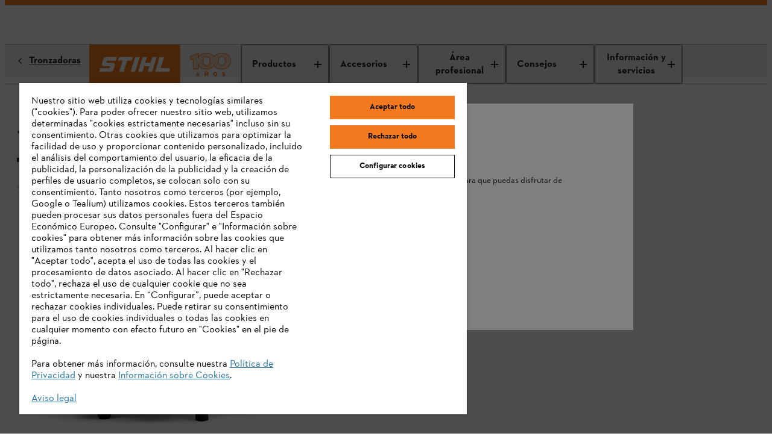

--- FILE ---
content_type: text/html;charset=utf-8
request_url: https://www.stihl.es/es/p/tronzadoras-ts-500i-2926
body_size: 34957
content:

<!DOCTYPE HTML>
<html lang="es-ES">
<head>
  <meta charset="UTF-8"/>
  
  <title>TS 500i tronzadora compra online | STIHL</title>

  
  <meta name="description" content="Innovadora tronzadora de 3,9 kW con inyección electrónica. Para discos de 350 mm. Potente par motor y fácil arranque. Con filtro de aire de larga duración y regulación electrónica del agua. Se puede manejar manualmente o sobre el tren de guía FW 20."/>
  <meta name="template" content="product-detail-page"/>

  <meta name="robots" content="index, follow"/>
  
  <meta http-equiv="content-language" content="es-ES"/>
  <script defer="defer" type="text/javascript" src="https://rum.hlx.page/.rum/@adobe/helix-rum-js@%5E2/dist/micro.js" data-routing="env=prod,tier=publish,ams=Andreas Stihl AG and CO KG" integrity="" crossorigin="anonymous" data-enhancer-version="" data-enhancer-hash=""></script>
<link rel="canonical" href="https://www.stihl.es/es/p/tronzadoras-ts-500i-2926"/>

  <!-- Open Graph Attributes for social media sharing -->
  <meta property="og:type" content="website"/>
  <meta property="og:title" content="TS 500i tronzadora compra online | STIHL"/>
  <meta property="og:description" content="Innovadora tronzadora de 3,9 kW con inyección electrónica. Para discos de 350 mm. Potente par motor y fácil arranque. Con filtro de aire de larga duración y regulación electrónica del agua. Se puede manejar manualmente o sobre el tren de guía FW 20."/>
  <meta property="og:image" content="https://www.stihl.es/content/dam/stihl/media/pim/33058.jpg"/>
  <meta property="og:url" content="https://www.stihl.es/es/p/tronzadoras-ts-500i-2926"/>
  

  

  
    <script>
      window.dataLayer = window.dataLayer || [];
      function gtag(){dataLayer.push(arguments);}

      gtag('consent', 'default', {
        'ad_storage': 'denied',
        'analytics_storage': 'denied',
        'functionality_storage': 'granted',
        'personalization_storage': 'denied',
        'security_storage': 'denied',
        'ad_user_data':'denied',
        'ad_personalization':'denied',
        'wait_for_update': '2000'
      });

      gtag('set', 'ads_data_redaction', true);
    </script>
  
  
    <script src="https://cdn.cookielaw.org/scripttemplates/otSDKStub.js" data-language="es" type="text/javascript" charset="UTF-8" data-domain-script="efd3ae92-c614-43c4-be81-7fb027d261b6"></script>
    <script type="text/javascript">
      function OptanonWrapper() {
        dataLayer.push({event:'OptanonUpdate'});
        window.dispatchEvent(new CustomEvent('consentUpdated'));
      }
    </script>
  

  





  <script type="application/ld+json">{
  "@context": "http://schema.org/",
  "@type": "Product",
  "@id": "https://www.stihl.es/es/p/tronzadoras-ts-500i-2926",
  "brand": "STIHL",
  "name": "TS 500¡",
  "description": "Innovadora tronzadora de 3,9 kW con inyección electrónica. Para discos de 350 mm. Potente par motor y fácil arranque. Con filtro de aire de larga duración y regulación electrónica del agua. Se puede manejar manualmente o sobre el tren de guía FW 20.",
  "image": "https://www.stihl.es/content/dam/stihl/media/pim/33058.jpg",
  "offers": {
    "@type": "AggregateOffer",
    "lowPrice": "1759.00",
    "highPrice": "1759.00",
    "priceCurrency": "EUR",
    "offerCount": "1"
  },
  "model": [
    {
      "@type": "ProductModel",
      "name": "TS 500i",
      "offers": {
        "@type": "Offer",
        "price": "1759.00",
        "priceCurrency": "EUR",
        "availability": "InStock",
        "url": "https://www.stihl.es/es/p/tronzadoras-ts-500i-2926#ts-500-%C2%A1-2926"
      },
      "brand": "STIHL",
      "image": "https://www.stihl.es/content/dam/stihl/media/pim/33058.jpg",
      "description": "Innovadora tronzadora de 3,9 kW con inyección electrónica. Para discos de 350 mm. Potente par motor y fácil arranque. Con filtro de aire de larga duración y regulación electrónica del agua. Se puede manejar manualmente o sobre el tren de guía FW 20.",
      "sku": "42500112810"
    }
  ]
}</script>
  
  
  
  
  
  

  

  
<meta name="viewport" content="width=device-width, initial-scale=1"/>

<link rel="shortcut icon" href="/content/dam/stihl/favicon/favicon.ico" type="image/ico"/>
<link rel="preload" href="/etc.clientlibs/stihl-frontend/clientlibs/stihl-styles/resources/STIHLContrafaceDisplayMedium.woff2" as="font" type="font/woff2" crossorigin/>
<link rel="preload" href="/etc.clientlibs/stihl-frontend/clientlibs/stihl-styles/resources/STIHLContrafaceText.woff2" as="font" type="font/woff2" crossorigin/>
<link rel="preload" href="/etc.clientlibs/stihl-frontend/clientlibs/stihl-styles/resources/STIHLContrafaceText-Bold.woff2" as="font" type="font/woff2" crossorigin/>
<link rel="preload" href="/etc.clientlibs/stihl-frontend/clientlibs/stihl-styles/resources/STIHLContrafaceText-Italic.woff2" as="font" type="font/woff2" crossorigin/>
<link rel="preload" href="/etc.clientlibs/stihl-frontend/clientlibs/stihl-styles/resources/STIHLContrafaceDisplayTitling.woff2" as="font" type="font/woff2" crossorigin/>
<link rel="preload" href="/etc.clientlibs/stihl-frontend/clientlibs/stihl-styles/resources/STIHLContrafaceText-BoldItalic.woff2" as="font" type="font/woff2" crossorigin/>
<link rel="preload" href="/etc.clientlibs/stihl-frontend/clientlibs/stihl-styles/resources/STIHLContrafaceTextDemi.woff2" as="font" type="font/woff2" crossorigin/>
<link rel="preload" href="/etc.clientlibs/stihl-frontend/clientlibs/stihl-styles/resources/STIHLContrafaceTextDemi-Italic.woff2" as="font" type="font/woff2" crossorigin/>
<link rel="preload" href="/etc.clientlibs/stihl-frontend/clientlibs/stihl-styles/resources/STIHLContrafaceTextLight.woff2" as="font" type="font/woff2" crossorigin/>
<link rel="preload" href="/etc.clientlibs/stihl-frontend/clientlibs/stihl-styles/resources/STIHLContrafaceTextLight-Italic.woff2" as="font" type="font/woff2" crossorigin/>


  
    
<link rel="stylesheet" href="/etc.clientlibs/stihl-frontend/clientlibs/stihl-styles.9570982335b5ce17fa4aa08d8713c410.css" type="text/css">


  
    
<script type="text/javascript" src="/etc.clientlibs/stihl/clientlibs/stihl-i18n.2ac3e08fb8a1314822d6afb3c9923ea2.js"></script>



<style data-ds-css-reset-styles>@layer ds-reset{*,*::before,*::after{box-sizing:border-box}:root{--ds-spacing-dynamic-xs: 16px;--ds-spacing-dynamic-s: 24px;--ds-spacing-dynamic-m: 32px;--ds-spacing-dynamic-l: 40px;--ds-spacing-dynamic-xl: 56px;--ds-spacing-dynamic-xxl: 80px;font-size:100%}@media(min-width: 320px){:root{--ds-spacing-dynamic-xs: 16px;--ds-spacing-dynamic-s: 24px;--ds-spacing-dynamic-m: 32px;--ds-spacing-dynamic-l: 40px;--ds-spacing-dynamic-xl: 56px;--ds-spacing-dynamic-xxl: 80px}}@media(min-width: 768px){:root{--ds-spacing-dynamic-xs: 24px;--ds-spacing-dynamic-s: 32px;--ds-spacing-dynamic-m: 40px;--ds-spacing-dynamic-l: 48px;--ds-spacing-dynamic-xl: 64px;--ds-spacing-dynamic-xxl: 96px}}@media(min-width: 1024px){:root{--ds-spacing-dynamic-xs: 24px;--ds-spacing-dynamic-s: 32px;--ds-spacing-dynamic-m: 40px;--ds-spacing-dynamic-l: 48px;--ds-spacing-dynamic-xl: 64px;--ds-spacing-dynamic-xxl: 96px}}@media(min-width: 1536px){:root{--ds-spacing-dynamic-xs: 32px;--ds-spacing-dynamic-s: 40px;--ds-spacing-dynamic-m: 48px;--ds-spacing-dynamic-l: 56px;--ds-spacing-dynamic-xl: 80px;--ds-spacing-dynamic-xxl: 128px}}@media(min-width: 1668px){:root{--ds-spacing-dynamic-xs: 32px;--ds-spacing-dynamic-s: 40px;--ds-spacing-dynamic-m: 48px;--ds-spacing-dynamic-l: 56px;--ds-spacing-dynamic-xl: 80px;--ds-spacing-dynamic-xxl: 128px}}:where(html){font-family:STIHL Contraface Digital Text Regular, -apple-system, BlinkMacSystemFont, Segoe UI, Roboto, Helvetica Neue, Arial, sans-serif;font-style:normal;font-variant:normal;hyphens:manual;overflow-wrap:break-word;font-weight:normal;font-size:1rem;line-height:1.5;font-size-adjust:.414;-moz-text-size-adjust:none;-webkit-text-size-adjust:none;text-size-adjust:none}:where(body){hyphens:manual;line-height:1.5;margin:unset;min-height:100vh}:where(body,h1,h2,h3,h4,p,figure,blockquote,dl,dd){margin-block-end:0}:where(h1,h2,h3,h4,h5,h6){margin:0;padding:0;text-wrap:balance;hyphens:manual;overflow-wrap:break-word}:where(a:not([class])){text-decoration-skip-ink:auto;color:currentColor}:where(button,input,textarea,select){font:inherit}:target{scroll-margin-block:5ex}}</style>







<link rel="preconnect" href="https://252092-stihl-b2c.adobeioruntime.net"/>

<script>
  loadi18n("es\u002DES");
  window.initialReduxStoreState = {
    "config": {
      "enableTwoClickGoogleMapsLegal": "true",
      "googleMapsLegalImage": "",
      "googleMapsLegalDescription": "",
      "runtimeEndpoint": "https:\/\/252092\u002Dstihl\u002Db2c.adobeioruntime.net\/apis\/es\u002Db2c",
      "blobstoreEndpoint": "https:\/\/stihlb2bdocuments.blob.core.windows.net",
      "languageTag": "es\u002DES",
      "countryTag": "ES",
      "homePage": "https:\/\/www.stihl.es\/es",
      "loginPage": "https:\/\/www.stihl.es\/es\/acceso",
      "myAccountPage": "https:\/\/www.stihl.es\/es\/acceso\/mi\u002Dcuenta",
      "productComparisonPage": "\/",
      "cartPage": "https:\/\/www.stihl.es\/es\/cesta\u002Dcompra",
      "returnPolicyPage": "",
      "searchResultsPage": "https:\/\/www.stihl.es\/es\/buscar",
      "registrationPage": "https:\/\/www.stihl.es\/es\/registro",
      "analyticsDebug": "false",
      "environment": "live",
      
      "hybrisUsesAccessToken": window.localStorage.getItem('stihl.ff.hybrisUsesAccessToken') || 'true',
      "allowProductAnonymousCalls": window.localStorage.getItem('stihl.ff.allowProductAnonymousCalls') || 'true',
      "hybrisInformLogin": window.localStorage.getItem('stihl.ff.hybrisInformLogin') || 'false',
      "offlinePromotionListPath": "\/content\/experience\u002Dfragments\/stihl\/es\/es\/offline\u002Dpromotions\/offline\u002Dpromotions\u002Dfragment\/master\/jcr:content\/root.model.json",
      "offlinePromotionPath": "\/content\/experience\u002Dfragments\/stihl\/es\/es\/offline\u002Dpromotions\/offline\u002Dpromotions\u002Dfragment\/master\/jcr:content\/root\/${PROMOTION_ID}.model.json",
      "recaptchaSiteKey": "6LcCC\u002DIZAAAAAPKZAerGl0ClYcg_\u002DwCgbbZMfbJV",
      "recaptchaSiteKeyV3": "6LdhAesrAAAAAKTCVyHBBRERygkBtUVWrKQ68CqH",
      "enableTwoClickOnVideo": true,
      "privacyPolicyPage": "https:\/\/www.stihl.es\/es\/legal\/legal\u002Dinfo\/proteccion\u002Ddatos",
      "isAlgoliaSearchEnabled": false,
      "facetsFilterPreExpandDefault": 0,
      "nrOfFacetValuesToDisplay": 0,
      "facetMapping": "",
      "stihlIdClientId": "",
      "stihlIdScope": "https://login.stihl-preview.com/scopes/profile https://login.stihl-preview.com/scopes/phone https://login.stihl-preview.com/scopes/email openid offline_access",
      "productFlags": {
        "showPromotionPeriod": JSON.parse(window.localStorage.getItem('stihl.ff.showPromotionPeriod') || 'false'),
        "isPromoWordingPostfix": false,
      },
      "enableBaazarvoice": window.localStorage.getItem('stihl.ff.enableBaazarvoice') || 'true',
      "clientLibMode": "live",
      "isDev": false,
      "isIterableIntegrationEnabled": true,
      "isNonCommerceStore": false,
      "isCurrencyISO": false,
      "enableGoogleRecaptchaV3": true,
      "showStreetNumberBeforeStreetName": false,
      "dealerContactConfig": {
        "disableWebsite": false,
        "disableMail": false,
        "disablePhone": false,
        "enableOpeningHours": true,
        "showCityPostcode": false,
        "isTwentyFourHourTimeFormat": true
      },
      "enableParcelLabTrackingLink": true,
      "enableProductComparison": false,
      "enableRemoveBasePrice": false,
      "enableNewCheckout": true,
      "enableDSGrid": false,
      "enableGeolocationPrompt": false,
      "enableDealerSelection": false,
      "templateName": "product\u002Ddetail\u002Dpage",
      "isStripePaymentsEnabled": false,
      "isStripeAdvancedFraudSignalsEnabled": false,
      "isBuyBoxEnabled": false,
      "isGoogleGeolocationServiceEnabled": false,
      "dealersLimit": 10,
      "enableStihlID": false,
      "enableRealTimeDealerAvailability": false,
      
      
    },
    "dealerConfig": {
      "forgeRockServerUrl": "https:\/\/stihl\u002Dsso.com",
      "forgeRockClientId": "b2c",
      "forgeRockAuthenticationEndpoint": "\/auth\/oauth2\/realms\/root\/realms\/consumer\/authorize",
      "forgeRockOpenIdScopes": "openid,profile,email,dealerOrg",
      "forgeRockTokenEndpoint":"\/auth\/oauth2\/realms\/root\/realms\/consumer\/access_token",
      "forgeRockLogoutEndpoint": "\/auth\/XUI\/logout.jsp",
      "redirectPageAfterDealerLogin": "https:\/\/www.stihl.es\/es\/acceso\/mi\u002Dcuenta",
      "forgeRockErrorPage": "\/auth\/XUI\/error.jsp",
      "loginPage": "https:\/\/www.stihl.es\/es\/acceso",
      "ssoLicenseErrorPage": "\/",
      "ssoGeneralErrorPage": "\/"
    }
  }
  window.document.cookie='stihl-country=ES'.toLowerCase()+";path=/; secure";
  window.document.cookie='stihl-language=es'.toLowerCase()+";path=/; secure";
  window.document.cookie='stihl-site=b2c;path=/; secure';
</script>





<script type="text/javascript">
    window.dataLayer = window.dataLayer || [];
    var pagePath = window.location.pathname;
    var urlParams = new URLSearchParams(window.location.search);

    if (pagePath.toLowerCase().startsWith('/' + "es".toLowerCase())) {
      const pathLanguage = pagePath.split('/')[1];
      pagePath = pagePath.substring(pathLanguage.length + 1);
    }

    if (pagePath === '/login' && urlParams.has('token')) {
        pagePath = '/register-doi';
    }
    pagePath = "" || pagePath;

    if ("false" === "true") {
      var urlInfo = window.location.pathname.split('/');
      var dealer = urlInfo && urlInfo.length ? urlInfo[urlInfo.length - 1] : '';
      pagePath = pagePath + dealer;
    }

    let eid = "live";
    eid = (-1 !== window.location.hostname.indexOf("www2")) ? "stage" : eid;

    let pageCountry = "ES".toLowerCase();

    dataLayer.push({
        'originalLocation': document.location.protocol + '//' + document.location.hostname + document.location.pathname + document.location.search,
        'eid': eid,
        'pagePool': 'stihl',
        'pageArea': 'portal',
        'pageCountry': pageCountry === 'ic' ? 'int' : pageCountry ,
        'pageLanguage': "es".toLowerCase(),
        'pagePath': pagePath || '/'
    });
</script>
<script>(function(w,d,s,l,i){w[l]=w[l]||[];w[l].push({'gtm.start':
        new Date().getTime(),event:'gtm.js'});var f=d.getElementsByTagName(s)[0],
    j=d.createElement(s),dl=l!='dataLayer'?'&l='+l:'';j.async=true;j.src=
    'https://sgtm.stihl.es/gtm.js?id='+i+dl;f.parentNode.insertBefore(j,f);
})(window,document,'script','dataLayer','GTM-K7CNS2R');</script>

  
    
    

    

    
    
    

  

  
    <style data-ds-ssr-injected="accordion">:where(.ds-accordion_details_1cikf_1){max-width:44.9375rem;border-bottom:1px solid #B1B1B1}:where(.ds-accordion_details_1cikf_1):only-of-type{border-bottom:none}:where(.ds-accordion_details_1cikf_1)::details-content{block-size:0;overflow:hidden;opacity:0;transition-property:block-size,content-visibility,opacity;transition-behavior:allow-discrete;transition-duration:var(--ds-animation-duration, .25s);transition-timing-function:cubic-bezier(.5,0,1,1)}@media (prefers-reduced-motion: reduce){:where(.ds-accordion_details_1cikf_1)::details-content{transition-duration:0ms}}:where(.ds-accordion_details_1cikf_1)[open]::details-content{overflow:visible;transition-timing-function:cubic-bezier(0,0,.5,1);block-size:auto;block-size:calc-size(auto);opacity:1}:where(.ds-accordion_details_1cikf_1) a:not([class]){display:inline;padding-inline-end:2px;padding-inline-start:2px;padding-block-start:0;padding-block-end:0;line-height:inherit;font-size:inherit;text-decoration-skip-ink:auto;text-decoration-line:underline;text-underline-offset:2px;text-decoration-thickness:1px;text-decoration-color:currentColor}:where(.ds-accordion_details_1cikf_1 a:not([class]))[href^="http://"]:after,:where(.ds-accordion_details_1cikf_1 a:not([class]))[href^="https://"]:after,:where(.ds-accordion_details_1cikf_1 a:not([class]))[href^="#"]:after{display:inline-block;margin-inline-start:.375em;width:.75em;height:.75em}:where(.ds-accordion_details_1cikf_1) a:not([class]){color:#252525}:where(.ds-accordion_details_1cikf_1) a:not([class]):link,:where(.ds-accordion_details_1cikf_1) a:not([class]):visited{color:#252525}:where(.ds-accordion_details_1cikf_1) a:not([class]):active{background-color:#0000001a;color:#252525}@media (hover: hover){:where(.ds-accordion_details_1cikf_1) a:not([class]):hover{background-color:#0000001a;color:#252525}}@media screen and (hover: hover) and (forced-colors: active){:where(.ds-accordion_details_1cikf_1) a:not([class]):hover{background-color:Canvas}}:where(.ds-accordion_details_1cikf_1) a:not([class])[href^="http://"]:after,:where(.ds-accordion_details_1cikf_1) a:not([class])[href^="https://"]:after{content:url("data:image/svg+xml,%3Csvg xmlns='http://www.w3.org/2000/svg' fill='%23252525' viewBox='0 0 16 16' focusable='false' width='100%25' height='100%25'%3E%3Cpath fill-rule='evenodd' d='M9 2V0h7v7h-2V3.4L8.1 9.3 6.7 7.9 12.6 2H9Zm5 8h-2v4H2V4h4V2H0v14h14v-6Z' clip-rule='evenodd'/%3E%3C/svg%3E")}:where(.ds-accordion_details_1cikf_1) a:not([class])[href^="#"]:after{content:url("data:image/svg+xml,%3Csvg xmlns='http://www.w3.org/2000/svg' fill='%23252525' viewBox='0 0 16 16' focusable='false' width='100%25' height='100%25'%3E%3Cpath d='M14.4 9.6 8 16 1.6 9.6 3 8.2l4 4V0h2v12.2l4-4 1.4 1.4Z'/%3E%3C/svg%3E")}:where(.ds-accordion_details_1cikf_1) a:not([class]):focus{outline:2px solid;outline-color:#252525;outline-offset:0}@media screen and (forced-colors: active){:where(.ds-accordion_details_1cikf_1) a:not([class]):focus{forced-color-adjust:auto;outline-color:Highlight}}@supports selector(:focus-visible){:where(.ds-accordion_details_1cikf_1) a:not([class]):focus{outline:revert;outline-offset:revert}:where(.ds-accordion_details_1cikf_1) a:not([class]):focus-visible{outline:2px solid;outline-color:#252525;outline-offset:0}@media screen and (forced-colors: active){:where(.ds-accordion_details_1cikf_1) a:not([class]):focus-visible{forced-color-adjust:auto;outline-color:Highlight}}}:where(.ds-accordion_details_1cikf_1) a:not([class]){transition:background-color var(--ds-animation-duration, .1s) linear,border-color var(--ds-animation-duration, .1s) linear,color var(--ds-animation-duration, .1s) linear}@media (prefers-reduced-motion: reduce){:where(.ds-accordion_details_1cikf_1) a:not([class]){transition-duration:0ms}}:where(.ds-accordion_summary_1cikf_115){cursor:pointer;padding-block-start:12px;padding-inline-end:16px;padding-block-end:12px;padding-inline-start:16px;list-style:none}:where(.ds-accordion_summary_1cikf_115):focus{outline:2px solid;outline-color:#252525;outline-offset:0px}@media screen and (forced-colors: active){:where(.ds-accordion_summary_1cikf_115):focus{forced-color-adjust:auto;outline-color:Highlight}}@supports selector(:focus-visible){:where(.ds-accordion_summary_1cikf_115):focus{outline:revert;outline-offset:revert}:where(.ds-accordion_summary_1cikf_115):focus-visible{outline:2px solid;outline-color:#252525;outline-offset:0px}@media screen and (forced-colors: active){:where(.ds-accordion_summary_1cikf_115):focus-visible{forced-color-adjust:auto;outline-color:Highlight}}}:where(.ds-accordion_summary_1cikf_115)::-webkit-details-marker{display:none}:where(.ds-accordion_summary--utility--m_1cikf_154){font-family:STIHL Contraface Digital Text Regular,-apple-system,BlinkMacSystemFont,Segoe UI,Roboto,Helvetica Neue,Arial,sans-serif;font-style:normal;font-variant:normal;-webkit-hyphens:manual;hyphens:manual;overflow-wrap:break-word;font-weight:400;font-size:1rem;line-height:1.25;font-size-adjust:.414}:where(.ds-accordion_summary_1cikf_115){transition:background-color var(--ds-animation-duration, .1s) linear}@media (prefers-reduced-motion: reduce){:where(.ds-accordion_summary_1cikf_115){transition-duration:0ms}}@media (hover: hover){:where(.ds-accordion_summary_1cikf_115):hover{background-color:#ededed}}@media screen and (hover: hover) and (forced-colors: active){:where(.ds-accordion_summary_1cikf_115):hover{background-color:Highlight}}:where(.ds-accordion_summary--flush_1cikf_183){color:#252525;position:relative;padding-inline-start:0;padding-inline-end:0}@media (hover: hover){:where(.ds-accordion_summary--flush_1cikf_183):hover:before{background-color:#ededed}}@media screen and (hover: hover) and (forced-colors: active){:where(.ds-accordion_summary--flush_1cikf_183):hover:before{background-color:Highlight}}@media screen and (hover: hover) and (forced-colors: active){:where(.ds-accordion_summary--flush_1cikf_183):hover{background-color:transparent}}:where(.ds-accordion_summary--flush_1cikf_183):before{content:"";position:absolute;top:0;right:-16px;bottom:0;left:-16px}:where(.ds-accordion_summary--flush_1cikf_183):before{transition:background-color var(--ds-animation-duration, .1s) linear,color var(--ds-animation-duration, .1s) linear}@media (prefers-reduced-motion: reduce){:where(.ds-accordion_summary--flush_1cikf_183):before{transition-duration:0ms}}:where(.ds-accordion_summary--flush_1cikf_183):focus,:where(.ds-accordion_summary--flush_1cikf_183):focus-visible{outline:none}:where(.ds-accordion_summary--flush_1cikf_183):focus:before{outline:2px solid;outline-color:#252525;outline-offset:0px}@media screen and (forced-colors: active){:where(.ds-accordion_summary--flush_1cikf_183):focus:before{forced-color-adjust:auto;outline-color:Highlight}}@supports selector(:focus-visible){:where(.ds-accordion_summary--flush_1cikf_183):focus:before{outline:revert;outline-offset:revert}:where(.ds-accordion_summary--flush_1cikf_183):focus-visible:before{outline:2px solid;outline-color:#252525;outline-offset:0px}@media screen and (forced-colors: active){:where(.ds-accordion_summary--flush_1cikf_183):focus-visible:before{forced-color-adjust:auto;outline-color:Highlight}}}:where(.ds-accordion_summary--small_1cikf_251){padding-block-start:8px;padding-block-end:8px}:where(.ds-accordion_summary--x-small_1cikf_255){padding-block-start:6px;padding-block-end:6px}:where(.ds-accordion_summary-content-wrapper_1cikf_260){display:flex;justify-content:space-between;align-items:center;gap:16px}:where(.ds-accordion_summary-content-wrapper--flush_1cikf_266){position:relative;z-index:1}:where(.ds-accordion_summary-content-wrapper--chevron-left_1cikf_270){flex-flow:row-reverse;justify-content:flex-end}:where(.ds-accordion_summary-content-wrapper--x-small_1cikf_274){gap:8px}:where(.ds-accordion_heading-summary-wrapper_1cikf_278){flex-grow:1}:where(.ds-accordion_heading-summary_1cikf_278){display:flex;justify-content:space-between;align-items:center;gap:16px}:where(.ds-accordion_heading-summary--x-small_1cikf_288){gap:8px}:where(.ds-accordion_hint_1cikf_292){font-family:STIHL Contraface Digital Text Regular,-apple-system,BlinkMacSystemFont,Segoe UI,Roboto,Helvetica Neue,Arial,sans-serif;font-style:normal;font-variant:normal;-webkit-hyphens:manual;hyphens:manual;overflow-wrap:break-word;font-weight:400;font-size:.875rem;line-height:1.14;font-size-adjust:.414;display:block;margin-block-start:4px}:where(.ds-accordion_icon_1cikf_306){transform:rotate(0)}:where(.ds-accordion_icon_1cikf_306){transition:transform var(--ds-animation-duration, .25s) cubic-bezier(.5,0,1,1)}@media (prefers-reduced-motion: reduce){:where(.ds-accordion_icon_1cikf_306){transition-duration:0ms}}:where(.ds-accordion_icon--open_1cikf_317){transform:rotate(-180deg)}:where(.ds-accordion_icon--open_1cikf_317){transition:transform var(--ds-animation-duration, .25s) cubic-bezier(0,0,.5,1)}@media (prefers-reduced-motion: reduce){:where(.ds-accordion_icon--open_1cikf_317){transition-duration:0ms}}:where(.ds-accordion_icon--open-caret_1cikf_328){transform:rotate(90deg)}:where(.ds-accordion_icon--open-caret_1cikf_328){transition:transform var(--ds-animation-duration, .25s) cubic-bezier(0,0,.5,1)}@media (prefers-reduced-motion: reduce){:where(.ds-accordion_icon--open-caret_1cikf_328){transition-duration:0ms}}:where(.ds-accordion_content-wrapper_1cikf_340){padding-block-start:4px;padding-inline-end:16px;padding-block-end:32px;padding-inline-start:16px}:where(.ds-accordion_content-wrapper--flush_1cikf_346){padding-inline-start:0;padding-inline-end:0}:where(.ds-accordion_content-wrapper--small_1cikf_350){padding-block-start:4px;padding-block-end:20px}:where(.ds-accordion_content-wrapper--x-small_1cikf_354){padding-inline-start:0px;padding-inline-end:0px;padding-block-start:2px;padding-block-end:16px}:where(.ds-number-indicator_root_ueqlv_1){font-family:STIHL Contraface Digital Text Demi,-apple-system,BlinkMacSystemFont,Segoe UI,Roboto,Helvetica Neue,Arial,sans-serif;font-style:normal;font-variant:normal;-webkit-hyphens:manual;hyphens:manual;overflow-wrap:break-word;font-weight:400;font-size:.875rem;line-height:1.14;font-size-adjust:.42;-webkit-font-smoothing:antialiased;-moz-osx-font-smoothing:grayscale;font-smooth:never;display:inline-flex;align-items:center;justify-content:center;text-wrap:nowrap;border-radius:.625rem;border:1px solid transparent;min-width:.625rem;min-height:.625rem;background-color:#0000001a}:where(.ds-number-indicator_root--has-content_ueqlv_24){min-height:1.25rem;min-width:1.25rem;padding-inline:5px}:where(.ds-number-indicator_root--highlight_ueqlv_29){background-color:#f37a1f}@media screen and (forced-colors: active){:where(.ds-number-indicator_root_ueqlv_1){forced-color-adjust:none;border-color:CanvasText;background-color:Canvas;color:CanvasText}:where(.ds-number-indicator_root--highlight_ueqlv_29){border-color:Highlight;color:Highlight}:where(.ds-number-indicator_root--highlight_ueqlv_29):not(.ds-number-indicator_root--has-content_ueqlv_24){background-color:Highlight;border-color:Highlight}}</style><style data-ds-ssr-injected="button">:where(.ds-button_root_94r67_1):focus{outline:2px solid;outline-color:#252525;outline-offset:2px}@media screen and (forced-colors: active){:where(.ds-button_root_94r67_1):focus{forced-color-adjust:auto;outline-color:Highlight}}@supports selector(:focus-visible){:where(.ds-button_root_94r67_1):focus{outline:revert;outline-offset:revert}:where(.ds-button_root_94r67_1):focus-visible{outline:2px solid;outline-color:#252525;outline-offset:2px}@media screen and (forced-colors: active){:where(.ds-button_root_94r67_1):focus-visible{forced-color-adjust:auto;outline-color:Highlight}}}:where(.ds-button_root_94r67_1){font-family:STIHL Contraface Digital Text Bold,-apple-system,BlinkMacSystemFont,Segoe UI,Roboto,Helvetica Neue,Arial,sans-serif;font-style:normal;font-variant:normal;-webkit-hyphens:manual;hyphens:manual;font-weight:400;font-size:1rem;line-height:1.25;font-size-adjust:.426;padding-block-start:11px;padding-block-end:11px;padding-inline-start:23px;padding-inline-end:23px;display:inline-flex;justify-content:center;align-items:center;border-width:1px;border-style:solid;border-color:transparent;min-height:3rem;min-width:3rem;gap:8px;transform:translateZ(0);overflow-wrap:break-word;text-align:left;text-decoration:none;background-color:transparent;cursor:pointer}:where(.ds-button_root_94r67_1){transition:background-color var(--ds-animation-duration, .1s) linear,border-color var(--ds-animation-duration, .1s) linear,color var(--ds-animation-duration, .1s) linear}@media (prefers-reduced-motion: reduce){:where(.ds-button_root_94r67_1){transition-duration:0ms}}@media screen and (forced-colors: active){:where(.ds-button_root_94r67_1){background-color:Canvas!important}:where(.ds-button_root_94r67_1):hover{border-color:Highlight}}:where(.ds-button_root--highlight_94r67_75),:where(.ds-button_root--dark-highlight_94r67_75){background-color:#f37a1f;color:#252525}@media (hover: hover){:where(.ds-button_root--highlight_94r67_75):hover,:where(.ds-button_root--dark-highlight_94r67_75):hover{background-color:#e9640c}}:where(.ds-button_root--highlight_94r67_75)[aria-disabled=true],:where(.ds-button_root--dark-highlight_94r67_75)[aria-disabled=true]{background-color:transparent;cursor:not-allowed;color:#00000080;background-color:#dadada}:where(.ds-button_root--highlight_94r67_75)[aria-disabled=true] svg,:where(.ds-button_root--dark-highlight_94r67_75)[aria-disabled=true] svg{fill:currentColor}@media screen and (forced-colors: active){:where(.ds-button_root--highlight_94r67_75)[aria-disabled=true],:where(.ds-button_root--dark-highlight_94r67_75)[aria-disabled=true]{color:GrayText;border-color:GrayText}}:where(.ds-button_root--highlight_94r67_75)[aria-disabled=true]:before,:where(.ds-button_root--dark-highlight_94r67_75)[aria-disabled=true]:before{background-color:transparent}:where(.ds-button_root--dark-highlight_94r67_75):focus{outline:2px solid;outline-color:#fff;outline-offset:2px}@media screen and (forced-colors: active){:where(.ds-button_root--dark-highlight_94r67_75):focus{forced-color-adjust:auto;outline-color:Highlight}}@supports selector(:focus-visible){:where(.ds-button_root--dark-highlight_94r67_75):focus{outline:revert;outline-offset:revert}:where(.ds-button_root--dark-highlight_94r67_75):focus-visible{outline:2px solid;outline-color:#fff;outline-offset:2px}@media screen and (forced-colors: active){:where(.ds-button_root--dark-highlight_94r67_75):focus-visible{forced-color-adjust:auto;outline-color:Highlight}}}:where(.ds-button_root--dark-highlight_94r67_75)[aria-disabled=true]{background-color:transparent;cursor:not-allowed;color:#ffffff80;color:#00000080;background-color:#dadada}:where(.ds-button_root--dark-highlight_94r67_75)[aria-disabled=true] svg{fill:currentColor}@media screen and (forced-colors: active){:where(.ds-button_root--dark-highlight_94r67_75)[aria-disabled=true]{color:GrayText;border-color:GrayText}}:where(.ds-button_root--dark-highlight_94r67_75)[aria-disabled=true]:before{background-color:transparent}:where(.ds-button_root--filled_94r67_151){background-color:#252525;color:#fff}@media (hover: hover){:where(.ds-button_root--filled_94r67_151):hover{background-color:#444}}:where(.ds-button_root--filled_94r67_151)[aria-disabled=true]{background-color:transparent;cursor:not-allowed;color:#00000080;background-color:#dadada}:where(.ds-button_root--filled_94r67_151)[aria-disabled=true] svg{fill:currentColor}@media screen and (forced-colors: active){:where(.ds-button_root--filled_94r67_151)[aria-disabled=true]{color:GrayText;border-color:GrayText}}:where(.ds-button_root--filled_94r67_151)[aria-disabled=true]:before{background-color:transparent}:where(.ds-button_root--outline_94r67_179){border-color:#252525;color:#252525}@media (hover: hover){:where(.ds-button_root--outline_94r67_179):hover{background-color:#0000001a}}:where(.ds-button_root--outline_94r67_179)[aria-disabled=true]{background-color:transparent;color:#00000080;cursor:not-allowed;border-color:currentColor}:where(.ds-button_root--outline_94r67_179)[aria-disabled=true] svg{fill:currentColor}@media screen and (forced-colors: active){:where(.ds-button_root--outline_94r67_179)[aria-disabled=true]{color:GrayText;border-color:GrayText}}:where(.ds-button_root--outline_94r67_179)[aria-disabled=true]:before{background-color:transparent}:where(.ds-button_root--ghost_94r67_206){color:#252525}@media (hover: hover){:where(.ds-button_root--ghost_94r67_206):hover{background-color:#0000001a}}:where(.ds-button_root--ghost_94r67_206)[aria-disabled=true]{background-color:transparent;color:#00000080;cursor:not-allowed}:where(.ds-button_root--ghost_94r67_206)[aria-disabled=true] svg{fill:currentColor}@media screen and (forced-colors: active){:where(.ds-button_root--ghost_94r67_206)[aria-disabled=true]{color:GrayText;border-color:GrayText}}:where(.ds-button_root--ghost_94r67_206)[aria-disabled=true]:before{background-color:transparent}:where(.ds-button_root--ghost-flush_94r67_231){color:#252525;padding-inline-start:0;padding-inline-end:0;min-width:0px}:where(.ds-button_root--ghost-flush_94r67_231).ds-button_root--small_94r67_237{padding-inline-start:0;padding-inline-end:0;min-width:0px}:where(.ds-button_root--ghost-flush_94r67_231):before{content:"";position:absolute;top:-1px;right:-12px;bottom:-1px;left:-12px}:where(.ds-button_root--ghost-flush_94r67_231):before{transition:background-color var(--ds-animation-duration, .1s) linear,color var(--ds-animation-duration, .1s) linear}@media (prefers-reduced-motion: reduce){:where(.ds-button_root--ghost-flush_94r67_231):before{transition-duration:0ms}}:where(.ds-button_root--ghost-flush_94r67_231):focus,:where(.ds-button_root--ghost-flush_94r67_231):focus-visible{outline:none}:where(.ds-button_root--ghost-flush_94r67_231):focus:before{outline:2px solid;outline-color:#252525;outline-offset:2px}@media screen and (forced-colors: active){:where(.ds-button_root--ghost-flush_94r67_231):focus:before{forced-color-adjust:auto;outline-color:Highlight}}@supports selector(:focus-visible){:where(.ds-button_root--ghost-flush_94r67_231):focus:before{outline:revert;outline-offset:revert}:where(.ds-button_root--ghost-flush_94r67_231):focus-visible:before{outline:2px solid;outline-color:#252525;outline-offset:2px}@media screen and (forced-colors: active){:where(.ds-button_root--ghost-flush_94r67_231):focus-visible:before{forced-color-adjust:auto;outline-color:Highlight}}}@media (hover: hover){:where(.ds-button_root--ghost-flush_94r67_231):hover:before{background-color:#0000001a}}@media screen and (hover: hover) and (forced-colors: active){:where(.ds-button_root--ghost-flush_94r67_231):hover:before{background-color:transparent}}:where(.ds-button_root--ghost-flush_94r67_231)[aria-disabled=true]{background-color:transparent;color:#00000080;cursor:not-allowed}:where(.ds-button_root--ghost-flush_94r67_231)[aria-disabled=true] svg{fill:currentColor}@media screen and (forced-colors: active){:where(.ds-button_root--ghost-flush_94r67_231)[aria-disabled=true]{color:GrayText;border-color:GrayText}}:where(.ds-button_root--ghost-flush_94r67_231)[aria-disabled=true]:before{background-color:transparent}:where(.ds-button_root--navigation_94r67_317){font-family:STIHL Contraface Digital Text Bold,-apple-system,BlinkMacSystemFont,Segoe UI,Roboto,Helvetica Neue,Arial,sans-serif;font-style:normal;font-variant:normal;-webkit-hyphens:manual;hyphens:manual;overflow-wrap:break-word;font-weight:400;font-size:1.125rem;line-height:1.33;font-size-adjust:.426;color:#252525;border-radius:2px}@media (min-width: 1024px){:where(.ds-button_root--navigation_94r67_317){font-family:STIHL Contraface Digital Text Bold,-apple-system,BlinkMacSystemFont,Segoe UI,Roboto,Helvetica Neue,Arial,sans-serif;font-style:normal;font-variant:normal;-webkit-hyphens:manual;hyphens:manual;overflow-wrap:break-word;font-weight:400;font-size:1rem;line-height:1.25;font-size-adjust:.426}}:where(.ds-button_root--navigation_94r67_317):focus{outline:2px solid;outline-color:#252525;outline-offset:-2px}@media screen and (forced-colors: active){:where(.ds-button_root--navigation_94r67_317):focus{forced-color-adjust:auto;outline-color:Highlight}}@supports selector(:focus-visible){:where(.ds-button_root--navigation_94r67_317):focus{outline:revert;outline-offset:revert}:where(.ds-button_root--navigation_94r67_317):focus-visible{outline:2px solid;outline-color:#252525;outline-offset:-2px}@media screen and (forced-colors: active){:where(.ds-button_root--navigation_94r67_317):focus-visible{forced-color-adjust:auto;outline-color:Highlight}}}@media (hover: hover){:where(.ds-button_root--navigation_94r67_317):hover{background-color:#0000001a}}:where(.ds-button_root--navigation_94r67_317)[aria-disabled=true]{background-color:transparent;color:#00000080;cursor:not-allowed}:where(.ds-button_root--navigation_94r67_317)[aria-disabled=true] svg{fill:currentColor}@media screen and (forced-colors: active){:where(.ds-button_root--navigation_94r67_317)[aria-disabled=true]{color:GrayText;border-color:GrayText}}:where(.ds-button_root--navigation_94r67_317)[aria-disabled=true]:before{background-color:transparent}:where(.ds-button_root--dark-filled_94r67_393){background-color:#f8f8f8;color:#252525}:where(.ds-button_root--dark-filled_94r67_393):focus{outline:2px solid;outline-color:#fff;outline-offset:2px}@media screen and (forced-colors: active){:where(.ds-button_root--dark-filled_94r67_393):focus{forced-color-adjust:auto;outline-color:Highlight}}@supports selector(:focus-visible){:where(.ds-button_root--dark-filled_94r67_393):focus{outline:revert;outline-offset:revert}:where(.ds-button_root--dark-filled_94r67_393):focus-visible{outline:2px solid;outline-color:#fff;outline-offset:2px}@media screen and (forced-colors: active){:where(.ds-button_root--dark-filled_94r67_393):focus-visible{forced-color-adjust:auto;outline-color:Highlight}}}@media (hover: hover){:where(.ds-button_root--dark-filled_94r67_393):hover{background-color:#dadada}}:where(.ds-button_root--dark-filled_94r67_393)[aria-disabled=true]{background-color:transparent;cursor:not-allowed;color:#ffffff80;color:#00000080;background-color:#dadada}:where(.ds-button_root--dark-filled_94r67_393)[aria-disabled=true] svg{fill:currentColor}@media screen and (forced-colors: active){:where(.ds-button_root--dark-filled_94r67_393)[aria-disabled=true]{color:GrayText;border-color:GrayText}}:where(.ds-button_root--dark-filled_94r67_393)[aria-disabled=true]:before{background-color:transparent}:where(.ds-button_root--dark-outline_94r67_450){border-color:#f8f8f8;color:#fff}:where(.ds-button_root--dark-outline_94r67_450):focus{outline:2px solid;outline-color:#fff;outline-offset:2px}@media screen and (forced-colors: active){:where(.ds-button_root--dark-outline_94r67_450):focus{forced-color-adjust:auto;outline-color:Highlight}}@supports selector(:focus-visible){:where(.ds-button_root--dark-outline_94r67_450):focus{outline:revert;outline-offset:revert}:where(.ds-button_root--dark-outline_94r67_450):focus-visible{outline:2px solid;outline-color:#fff;outline-offset:2px}@media screen and (forced-colors: active){:where(.ds-button_root--dark-outline_94r67_450):focus-visible{forced-color-adjust:auto;outline-color:Highlight}}}@media (hover: hover){:where(.ds-button_root--dark-outline_94r67_450):hover{background-color:#ffffff26}}:where(.ds-button_root--dark-outline_94r67_450)[aria-disabled=true]{background-color:transparent;color:#00000080;cursor:not-allowed;color:#ffffff80;border-color:currentColor}:where(.ds-button_root--dark-outline_94r67_450)[aria-disabled=true] svg{fill:currentColor}@media screen and (forced-colors: active){:where(.ds-button_root--dark-outline_94r67_450)[aria-disabled=true]{color:GrayText;border-color:GrayText}}:where(.ds-button_root--dark-outline_94r67_450)[aria-disabled=true]:before{background-color:transparent}:where(.ds-button_root--dark-ghost_94r67_506){color:#fff}:where(.ds-button_root--dark-ghost_94r67_506):focus{outline:2px solid;outline-color:#fff;outline-offset:2px}@media screen and (forced-colors: active){:where(.ds-button_root--dark-ghost_94r67_506):focus{forced-color-adjust:auto;outline-color:Highlight}}@supports selector(:focus-visible){:where(.ds-button_root--dark-ghost_94r67_506):focus{outline:revert;outline-offset:revert}:where(.ds-button_root--dark-ghost_94r67_506):focus-visible{outline:2px solid;outline-color:#fff;outline-offset:2px}@media screen and (forced-colors: active){:where(.ds-button_root--dark-ghost_94r67_506):focus-visible{forced-color-adjust:auto;outline-color:Highlight}}}@media (hover: hover){:where(.ds-button_root--dark-ghost_94r67_506):hover{background-color:#ffffff26}}:where(.ds-button_root--dark-ghost_94r67_506)[aria-disabled=true]{background-color:transparent;color:#00000080;cursor:not-allowed;color:#ffffff80}:where(.ds-button_root--dark-ghost_94r67_506)[aria-disabled=true] svg{fill:currentColor}@media screen and (forced-colors: active){:where(.ds-button_root--dark-ghost_94r67_506)[aria-disabled=true]{color:GrayText;border-color:GrayText}}:where(.ds-button_root--dark-ghost_94r67_506)[aria-disabled=true]:before{background-color:transparent}:where(.ds-button_root--dark-ghost-flush_94r67_560){color:#fff}:where(.ds-button_root--dark-ghost-flush_94r67_560):focus,:where(.ds-button_root--dark-ghost-flush_94r67_560):focus-visible{outline:none}:where(.ds-button_root--dark-ghost-flush_94r67_560):focus:before{outline:2px solid;outline-color:#fff;outline-offset:2px}@media screen and (forced-colors: active){:where(.ds-button_root--dark-ghost-flush_94r67_560):focus:before{forced-color-adjust:auto;outline-color:Highlight}}@supports selector(:focus-visible){:where(.ds-button_root--dark-ghost-flush_94r67_560):focus:before{outline:revert;outline-offset:revert}:where(.ds-button_root--dark-ghost-flush_94r67_560):focus-visible:before{outline:2px solid;outline-color:#fff;outline-offset:2px}@media screen and (forced-colors: active){:where(.ds-button_root--dark-ghost-flush_94r67_560):focus-visible:before{forced-color-adjust:auto;outline-color:Highlight}}}@media (hover: hover){:where(.ds-button_root--dark-ghost-flush_94r67_560):hover:before{background-color:#ffffff26}}@media screen and (hover: hover) and (forced-colors: active){:where(.ds-button_root--dark-ghost-flush_94r67_560):hover:before{background-color:transparent}}:where(.ds-button_root--dark-ghost-flush_94r67_560)[aria-disabled=true]{background-color:transparent;color:#00000080;cursor:not-allowed;color:#ffffff80}:where(.ds-button_root--dark-ghost-flush_94r67_560)[aria-disabled=true] svg{fill:currentColor}@media screen and (forced-colors: active){:where(.ds-button_root--dark-ghost-flush_94r67_560)[aria-disabled=true]{color:GrayText;border-color:GrayText}}:where(.ds-button_root--dark-ghost-flush_94r67_560)[aria-disabled=true]:before{background-color:transparent}:where(.ds-button_root--small_94r67_237){min-width:2rem;min-height:2rem;padding-block-start:5px;padding-block-end:5px;padding-inline-start:15px;padding-inline-end:15px}:where(.ds-button_root--small_94r67_237).ds-button_root--ghost-flush_94r67_231:before{right:-8px;left:-8px}:where(.ds-button_root--icon-left_94r67_635){flex-direction:row-reverse}:where(.ds-button_root--icon-only_94r67_638){width:3rem;height:3rem}:where(.ds-button_root--icon-only_94r67_638).ds-button_root--ghost-flush_94r67_231{width:1rem;height:1rem}:where(.ds-button_root--icon-only-small_94r67_647){width:2rem;height:2rem;min-width:2rem;min-height:2rem}:where(.ds-button_root--icon-only-small_94r67_647).ds-button_root--ghost-flush_94r67_231{width:1rem;height:1rem}:where(.ds-button_root_94r67_1){position:relative}@media (min-width: 1024px){:where(.ds-button_icon--navigation_94r67_663){min-width:.75rem;min-height:.75rem;width:.75rem;height:.75rem}}:where(.ds-button_icon--hidden_94r67_670){opacity:0}:where(.ds-button_label--hidden_94r67_674){border:0;clip:rect(0 0 0 0);width:1px;height:1px;margin:-1px;overflow:hidden;padding:0;position:absolute;text-indent:-999999px;white-space:nowrap}:where(.ds-button_label--loading_94r67_686){opacity:0}:where(.ds-button_loader_94r67_690){position:absolute;top:50%;left:50%;transform:translate(-50%,-50%);width:1rem;height:1rem}:where(.ds-button_loader_94r67_690) svg{fill:currentColor}</style><style data-ds-ssr-injected="buttonround">:where(.ds-button-round_root_1yumq_1):focus{outline:2px solid;outline-color:#252525;outline-offset:2px}@media screen and (forced-colors: active){:where(.ds-button-round_root_1yumq_1):focus{forced-color-adjust:auto;outline-color:Highlight}}@supports selector(:focus-visible){:where(.ds-button-round_root_1yumq_1):focus{outline:revert;outline-offset:revert}:where(.ds-button-round_root_1yumq_1):focus-visible{outline:2px solid;outline-color:#252525;outline-offset:2px}@media screen and (forced-colors: active){:where(.ds-button-round_root_1yumq_1):focus-visible{forced-color-adjust:auto;outline-color:Highlight}}}:where(.ds-button-round_root_1yumq_1){font-family:STIHL Contraface Digital Text Bold,-apple-system,BlinkMacSystemFont,Segoe UI,Roboto,Helvetica Neue,Arial,sans-serif;font-style:normal;font-variant:normal;-webkit-hyphens:manual;hyphens:manual;font-weight:400;font-size:1rem;line-height:1.25;font-size-adjust:.426;padding-block-start:11px;padding-block-end:11px;padding-inline-start:23px;padding-inline-end:23px;display:inline-flex;justify-content:center;align-items:center;border-width:1px;border-style:solid;border-color:transparent;min-height:3rem;min-width:3rem;gap:8px;transform:translateZ(0);overflow-wrap:break-word;text-align:left;text-decoration:none;background-color:transparent;cursor:pointer}:where(.ds-button-round_root_1yumq_1){transition:background-color var(--ds-animation-duration, .1s) linear,border-color var(--ds-animation-duration, .1s) linear,color var(--ds-animation-duration, .1s) linear}@media (prefers-reduced-motion: reduce){:where(.ds-button-round_root_1yumq_1){transition-duration:0ms}}@media screen and (forced-colors: active){:where(.ds-button-round_root_1yumq_1){background-color:Canvas!important}:where(.ds-button-round_root_1yumq_1):hover{border-color:Highlight}}:where(.ds-button-round_root--highlight_1yumq_75),:where(.ds-button-round_root--dark-highlight_1yumq_75){background-color:#f37a1f;color:#252525}@media (hover: hover){:where(.ds-button-round_root--highlight_1yumq_75):hover,:where(.ds-button-round_root--dark-highlight_1yumq_75):hover{background-color:#e9640c}}:where(.ds-button-round_root--highlight_1yumq_75)[aria-disabled=true],:where(.ds-button-round_root--dark-highlight_1yumq_75)[aria-disabled=true]{background-color:transparent;cursor:not-allowed;color:#00000080;background-color:#dadada}:where(.ds-button-round_root--highlight_1yumq_75)[aria-disabled=true] svg,:where(.ds-button-round_root--dark-highlight_1yumq_75)[aria-disabled=true] svg{fill:currentColor}@media screen and (forced-colors: active){:where(.ds-button-round_root--highlight_1yumq_75)[aria-disabled=true],:where(.ds-button-round_root--dark-highlight_1yumq_75)[aria-disabled=true]{color:GrayText;border-color:GrayText}}:where(.ds-button-round_root--highlight_1yumq_75)[aria-disabled=true]:before,:where(.ds-button-round_root--dark-highlight_1yumq_75)[aria-disabled=true]:before{background-color:transparent}:where(.ds-button-round_root--dark-highlight_1yumq_75):focus{outline:2px solid;outline-color:#fff;outline-offset:2px}@media screen and (forced-colors: active){:where(.ds-button-round_root--dark-highlight_1yumq_75):focus{forced-color-adjust:auto;outline-color:Highlight}}@supports selector(:focus-visible){:where(.ds-button-round_root--dark-highlight_1yumq_75):focus{outline:revert;outline-offset:revert}:where(.ds-button-round_root--dark-highlight_1yumq_75):focus-visible{outline:2px solid;outline-color:#fff;outline-offset:2px}@media screen and (forced-colors: active){:where(.ds-button-round_root--dark-highlight_1yumq_75):focus-visible{forced-color-adjust:auto;outline-color:Highlight}}}:where(.ds-button-round_root--dark-highlight_1yumq_75)[aria-disabled=true]{background-color:transparent;cursor:not-allowed;color:#ffffff80;color:#00000080;background-color:#dadada}:where(.ds-button-round_root--dark-highlight_1yumq_75)[aria-disabled=true] svg{fill:currentColor}@media screen and (forced-colors: active){:where(.ds-button-round_root--dark-highlight_1yumq_75)[aria-disabled=true]{color:GrayText;border-color:GrayText}}:where(.ds-button-round_root--dark-highlight_1yumq_75)[aria-disabled=true]:before{background-color:transparent}:where(.ds-button-round_root--filled_1yumq_151){background-color:#252525;color:#fff}@media (hover: hover){:where(.ds-button-round_root--filled_1yumq_151):hover{background-color:#444}}:where(.ds-button-round_root--filled_1yumq_151)[aria-disabled=true]{background-color:transparent;cursor:not-allowed;color:#00000080;background-color:#dadada}:where(.ds-button-round_root--filled_1yumq_151)[aria-disabled=true] svg{fill:currentColor}@media screen and (forced-colors: active){:where(.ds-button-round_root--filled_1yumq_151)[aria-disabled=true]{color:GrayText;border-color:GrayText}}:where(.ds-button-round_root--filled_1yumq_151)[aria-disabled=true]:before{background-color:transparent}:where(.ds-button-round_root--outline_1yumq_179){border-color:#252525;color:#252525}@media (hover: hover){:where(.ds-button-round_root--outline_1yumq_179):hover{background-color:#0000001a}}:where(.ds-button-round_root--outline_1yumq_179)[aria-disabled=true]{background-color:transparent;color:#00000080;cursor:not-allowed;border-color:currentColor}:where(.ds-button-round_root--outline_1yumq_179)[aria-disabled=true] svg{fill:currentColor}@media screen and (forced-colors: active){:where(.ds-button-round_root--outline_1yumq_179)[aria-disabled=true]{color:GrayText;border-color:GrayText}}:where(.ds-button-round_root--outline_1yumq_179)[aria-disabled=true]:before{background-color:transparent}:where(.ds-button-round_root--ghost_1yumq_206){color:#252525}@media (hover: hover){:where(.ds-button-round_root--ghost_1yumq_206):hover{background-color:#0000001a}}:where(.ds-button-round_root--ghost_1yumq_206)[aria-disabled=true]{background-color:transparent;color:#00000080;cursor:not-allowed}:where(.ds-button-round_root--ghost_1yumq_206)[aria-disabled=true] svg{fill:currentColor}@media screen and (forced-colors: active){:where(.ds-button-round_root--ghost_1yumq_206)[aria-disabled=true]{color:GrayText;border-color:GrayText}}:where(.ds-button-round_root--ghost_1yumq_206)[aria-disabled=true]:before{background-color:transparent}:where(.ds-button-round_root--ghost-flush_1yumq_231){color:#252525;padding-inline-start:0;padding-inline-end:0;min-width:0px}:where(.ds-button-round_root--ghost-flush_1yumq_231).ds-button-round_root--small_1yumq_237{padding-inline-start:0;padding-inline-end:0;min-width:0px}:where(.ds-button-round_root--ghost-flush_1yumq_231):before{content:"";position:absolute;top:-1px;right:-12px;bottom:-1px;left:-12px}:where(.ds-button-round_root--ghost-flush_1yumq_231):before{transition:background-color var(--ds-animation-duration, .1s) linear,color var(--ds-animation-duration, .1s) linear}@media (prefers-reduced-motion: reduce){:where(.ds-button-round_root--ghost-flush_1yumq_231):before{transition-duration:0ms}}:where(.ds-button-round_root--ghost-flush_1yumq_231):focus,:where(.ds-button-round_root--ghost-flush_1yumq_231):focus-visible{outline:none}:where(.ds-button-round_root--ghost-flush_1yumq_231):focus:before{outline:2px solid;outline-color:#252525;outline-offset:2px}@media screen and (forced-colors: active){:where(.ds-button-round_root--ghost-flush_1yumq_231):focus:before{forced-color-adjust:auto;outline-color:Highlight}}@supports selector(:focus-visible){:where(.ds-button-round_root--ghost-flush_1yumq_231):focus:before{outline:revert;outline-offset:revert}:where(.ds-button-round_root--ghost-flush_1yumq_231):focus-visible:before{outline:2px solid;outline-color:#252525;outline-offset:2px}@media screen and (forced-colors: active){:where(.ds-button-round_root--ghost-flush_1yumq_231):focus-visible:before{forced-color-adjust:auto;outline-color:Highlight}}}@media (hover: hover){:where(.ds-button-round_root--ghost-flush_1yumq_231):hover:before{background-color:#0000001a}}@media screen and (hover: hover) and (forced-colors: active){:where(.ds-button-round_root--ghost-flush_1yumq_231):hover:before{background-color:transparent}}:where(.ds-button-round_root--ghost-flush_1yumq_231)[aria-disabled=true]{background-color:transparent;color:#00000080;cursor:not-allowed}:where(.ds-button-round_root--ghost-flush_1yumq_231)[aria-disabled=true] svg{fill:currentColor}@media screen and (forced-colors: active){:where(.ds-button-round_root--ghost-flush_1yumq_231)[aria-disabled=true]{color:GrayText;border-color:GrayText}}:where(.ds-button-round_root--ghost-flush_1yumq_231)[aria-disabled=true]:before{background-color:transparent}:where(.ds-button-round_root--navigation_1yumq_317){font-family:STIHL Contraface Digital Text Bold,-apple-system,BlinkMacSystemFont,Segoe UI,Roboto,Helvetica Neue,Arial,sans-serif;font-style:normal;font-variant:normal;-webkit-hyphens:manual;hyphens:manual;overflow-wrap:break-word;font-weight:400;font-size:1.125rem;line-height:1.33;font-size-adjust:.426;color:#252525;border-radius:2px}@media (min-width: 1024px){:where(.ds-button-round_root--navigation_1yumq_317){font-family:STIHL Contraface Digital Text Bold,-apple-system,BlinkMacSystemFont,Segoe UI,Roboto,Helvetica Neue,Arial,sans-serif;font-style:normal;font-variant:normal;-webkit-hyphens:manual;hyphens:manual;overflow-wrap:break-word;font-weight:400;font-size:1rem;line-height:1.25;font-size-adjust:.426}}:where(.ds-button-round_root--navigation_1yumq_317):focus{outline:2px solid;outline-color:#252525;outline-offset:-2px}@media screen and (forced-colors: active){:where(.ds-button-round_root--navigation_1yumq_317):focus{forced-color-adjust:auto;outline-color:Highlight}}@supports selector(:focus-visible){:where(.ds-button-round_root--navigation_1yumq_317):focus{outline:revert;outline-offset:revert}:where(.ds-button-round_root--navigation_1yumq_317):focus-visible{outline:2px solid;outline-color:#252525;outline-offset:-2px}@media screen and (forced-colors: active){:where(.ds-button-round_root--navigation_1yumq_317):focus-visible{forced-color-adjust:auto;outline-color:Highlight}}}@media (hover: hover){:where(.ds-button-round_root--navigation_1yumq_317):hover{background-color:#0000001a}}:where(.ds-button-round_root--navigation_1yumq_317)[aria-disabled=true]{background-color:transparent;color:#00000080;cursor:not-allowed}:where(.ds-button-round_root--navigation_1yumq_317)[aria-disabled=true] svg{fill:currentColor}@media screen and (forced-colors: active){:where(.ds-button-round_root--navigation_1yumq_317)[aria-disabled=true]{color:GrayText;border-color:GrayText}}:where(.ds-button-round_root--navigation_1yumq_317)[aria-disabled=true]:before{background-color:transparent}:where(.ds-button-round_root--dark-filled_1yumq_393){background-color:#f8f8f8;color:#252525}:where(.ds-button-round_root--dark-filled_1yumq_393):focus{outline:2px solid;outline-color:#fff;outline-offset:2px}@media screen and (forced-colors: active){:where(.ds-button-round_root--dark-filled_1yumq_393):focus{forced-color-adjust:auto;outline-color:Highlight}}@supports selector(:focus-visible){:where(.ds-button-round_root--dark-filled_1yumq_393):focus{outline:revert;outline-offset:revert}:where(.ds-button-round_root--dark-filled_1yumq_393):focus-visible{outline:2px solid;outline-color:#fff;outline-offset:2px}@media screen and (forced-colors: active){:where(.ds-button-round_root--dark-filled_1yumq_393):focus-visible{forced-color-adjust:auto;outline-color:Highlight}}}@media (hover: hover){:where(.ds-button-round_root--dark-filled_1yumq_393):hover{background-color:#dadada}}:where(.ds-button-round_root--dark-filled_1yumq_393)[aria-disabled=true]{background-color:transparent;cursor:not-allowed;color:#ffffff80;color:#00000080;background-color:#dadada}:where(.ds-button-round_root--dark-filled_1yumq_393)[aria-disabled=true] svg{fill:currentColor}@media screen and (forced-colors: active){:where(.ds-button-round_root--dark-filled_1yumq_393)[aria-disabled=true]{color:GrayText;border-color:GrayText}}:where(.ds-button-round_root--dark-filled_1yumq_393)[aria-disabled=true]:before{background-color:transparent}:where(.ds-button-round_root--dark-outline_1yumq_450){border-color:#f8f8f8;color:#fff}:where(.ds-button-round_root--dark-outline_1yumq_450):focus{outline:2px solid;outline-color:#fff;outline-offset:2px}@media screen and (forced-colors: active){:where(.ds-button-round_root--dark-outline_1yumq_450):focus{forced-color-adjust:auto;outline-color:Highlight}}@supports selector(:focus-visible){:where(.ds-button-round_root--dark-outline_1yumq_450):focus{outline:revert;outline-offset:revert}:where(.ds-button-round_root--dark-outline_1yumq_450):focus-visible{outline:2px solid;outline-color:#fff;outline-offset:2px}@media screen and (forced-colors: active){:where(.ds-button-round_root--dark-outline_1yumq_450):focus-visible{forced-color-adjust:auto;outline-color:Highlight}}}@media (hover: hover){:where(.ds-button-round_root--dark-outline_1yumq_450):hover{background-color:#ffffff26}}:where(.ds-button-round_root--dark-outline_1yumq_450)[aria-disabled=true]{background-color:transparent;color:#00000080;cursor:not-allowed;color:#ffffff80;border-color:currentColor}:where(.ds-button-round_root--dark-outline_1yumq_450)[aria-disabled=true] svg{fill:currentColor}@media screen and (forced-colors: active){:where(.ds-button-round_root--dark-outline_1yumq_450)[aria-disabled=true]{color:GrayText;border-color:GrayText}}:where(.ds-button-round_root--dark-outline_1yumq_450)[aria-disabled=true]:before{background-color:transparent}:where(.ds-button-round_root--dark-ghost_1yumq_506){color:#fff}:where(.ds-button-round_root--dark-ghost_1yumq_506):focus{outline:2px solid;outline-color:#fff;outline-offset:2px}@media screen and (forced-colors: active){:where(.ds-button-round_root--dark-ghost_1yumq_506):focus{forced-color-adjust:auto;outline-color:Highlight}}@supports selector(:focus-visible){:where(.ds-button-round_root--dark-ghost_1yumq_506):focus{outline:revert;outline-offset:revert}:where(.ds-button-round_root--dark-ghost_1yumq_506):focus-visible{outline:2px solid;outline-color:#fff;outline-offset:2px}@media screen and (forced-colors: active){:where(.ds-button-round_root--dark-ghost_1yumq_506):focus-visible{forced-color-adjust:auto;outline-color:Highlight}}}@media (hover: hover){:where(.ds-button-round_root--dark-ghost_1yumq_506):hover{background-color:#ffffff26}}:where(.ds-button-round_root--dark-ghost_1yumq_506)[aria-disabled=true]{background-color:transparent;color:#00000080;cursor:not-allowed;color:#ffffff80}:where(.ds-button-round_root--dark-ghost_1yumq_506)[aria-disabled=true] svg{fill:currentColor}@media screen and (forced-colors: active){:where(.ds-button-round_root--dark-ghost_1yumq_506)[aria-disabled=true]{color:GrayText;border-color:GrayText}}:where(.ds-button-round_root--dark-ghost_1yumq_506)[aria-disabled=true]:before{background-color:transparent}:where(.ds-button-round_root--dark-ghost-flush_1yumq_560){color:#fff}:where(.ds-button-round_root--dark-ghost-flush_1yumq_560):focus,:where(.ds-button-round_root--dark-ghost-flush_1yumq_560):focus-visible{outline:none}:where(.ds-button-round_root--dark-ghost-flush_1yumq_560):focus:before{outline:2px solid;outline-color:#fff;outline-offset:2px}@media screen and (forced-colors: active){:where(.ds-button-round_root--dark-ghost-flush_1yumq_560):focus:before{forced-color-adjust:auto;outline-color:Highlight}}@supports selector(:focus-visible){:where(.ds-button-round_root--dark-ghost-flush_1yumq_560):focus:before{outline:revert;outline-offset:revert}:where(.ds-button-round_root--dark-ghost-flush_1yumq_560):focus-visible:before{outline:2px solid;outline-color:#fff;outline-offset:2px}@media screen and (forced-colors: active){:where(.ds-button-round_root--dark-ghost-flush_1yumq_560):focus-visible:before{forced-color-adjust:auto;outline-color:Highlight}}}@media (hover: hover){:where(.ds-button-round_root--dark-ghost-flush_1yumq_560):hover:before{background-color:#ffffff26}}@media screen and (hover: hover) and (forced-colors: active){:where(.ds-button-round_root--dark-ghost-flush_1yumq_560):hover:before{background-color:transparent}}:where(.ds-button-round_root--dark-ghost-flush_1yumq_560)[aria-disabled=true]{background-color:transparent;color:#00000080;cursor:not-allowed;color:#ffffff80}:where(.ds-button-round_root--dark-ghost-flush_1yumq_560)[aria-disabled=true] svg{fill:currentColor}@media screen and (forced-colors: active){:where(.ds-button-round_root--dark-ghost-flush_1yumq_560)[aria-disabled=true]{color:GrayText;border-color:GrayText}}:where(.ds-button-round_root--dark-ghost-flush_1yumq_560)[aria-disabled=true]:before{background-color:transparent}:where(.ds-button-round_root--small_1yumq_237){min-width:2rem;min-height:2rem;padding-block-start:5px;padding-block-end:5px;padding-inline-start:15px;padding-inline-end:15px}:where(.ds-button-round_root--small_1yumq_237).ds-button-round_root--ghost-flush_1yumq_231:before{right:-8px;left:-8px}:where(.ds-button-round_root--icon-left_1yumq_635){flex-direction:row-reverse}:where(.ds-button-round_root--icon-only_1yumq_638){width:3rem;height:3rem}:where(.ds-button-round_root--icon-only_1yumq_638).ds-button-round_root--ghost-flush_1yumq_231{width:1rem;height:1rem}:where(.ds-button-round_root--icon-only-small_1yumq_647){width:2rem;height:2rem;min-width:2rem;min-height:2rem}:where(.ds-button-round_root--icon-only-small_1yumq_647).ds-button-round_root--ghost-flush_1yumq_231{width:1rem;height:1rem}:where(.ds-button-round_root_1yumq_1){position:relative;border-radius:50%;padding:0}:where(.ds-button-round_icon--hidden_1yumq_664){opacity:0}:where(.ds-button-round_label--hidden_1yumq_668){border:0;clip:rect(0 0 0 0);width:1px;height:1px;margin:-1px;overflow:hidden;padding:0;position:absolute;text-indent:-999999px;white-space:nowrap}:where(.ds-button-round_label--loading_1yumq_680){opacity:0}:where(.ds-button-round_loader_1yumq_684){position:absolute;top:50%;left:50%;transform:translate(-50%,-50%);width:1rem;height:1rem}:where(.ds-button-round_loader_1yumq_684) svg{fill:currentColor}</style><style data-ds-ssr-injected="checkbox">:where(.ds-checkbox_root_1tuqo_1){font-family:STIHL Contraface Digital Text Regular,-apple-system,BlinkMacSystemFont,Segoe UI,Roboto,Helvetica Neue,Arial,sans-serif;font-style:normal;font-variant:normal;-webkit-hyphens:manual;hyphens:manual;overflow-wrap:break-word;font-weight:400;font-size:1rem;line-height:1.25;font-size-adjust:.414;color:#252525;display:flex;justify-content:flex-start;gap:8px;padding:0;text-align:left;cursor:pointer;-webkit-user-select:none;user-select:none;max-width:fit-content}:where(.ds-checkbox_root--disabled_1tuqo_21){cursor:not-allowed}:where(.ds-checkbox_checkbox_1tuqo_25){width:1.25rem;height:1.25rem;min-width:1.25rem;min-height:1.25rem;border:1px solid #252525;position:relative}:where(.ds-checkbox_checkbox_1tuqo_25){transition:background-color var(--ds-animation-duration, .1s) linear}@media (prefers-reduced-motion: reduce){:where(.ds-checkbox_checkbox_1tuqo_25){transition-duration:0ms}}:where(.ds-checkbox_checkbox_1tuqo_25) :where(.ds-checkbox_icon-check_1tuqo_41),:where(.ds-checkbox_checkbox_1tuqo_25) :where(.ds-checkbox_icon-minus_1tuqo_42){opacity:0;fill:#e9640c;position:absolute;top:50%;left:50%;transform:translate3d(-50%,-50%,0)}:where(.ds-checkbox_checkbox_1tuqo_25) :where(.ds-checkbox_icon-check_1tuqo_41),:where(.ds-checkbox_checkbox_1tuqo_25) :where(.ds-checkbox_icon-minus_1tuqo_42){transition:opacity var(--ds-animation-duration, .1s) linear,fill var(--ds-animation-duration, .1s) linear}@media (prefers-reduced-motion: reduce){:where(.ds-checkbox_checkbox_1tuqo_25) :where(.ds-checkbox_icon-check_1tuqo_41),:where(.ds-checkbox_checkbox_1tuqo_25) :where(.ds-checkbox_icon-minus_1tuqo_42){transition-duration:0ms}}@media screen and (forced-colors: active){:where(.ds-checkbox_checkbox_1tuqo_25) :where(.ds-checkbox_icon-check_1tuqo_41),:where(.ds-checkbox_checkbox_1tuqo_25) :where(.ds-checkbox_icon-minus_1tuqo_42){fill:CanvasText}}:where(.ds-checkbox_checkbox--invalid_1tuqo_66){border-color:#d43b3b;box-shadow:0 0 0 1px #d43b3b}:where(.ds-checkbox_label--hidden_1tuqo_71),:where(.ds-checkbox_input_1tuqo_84){border:0;clip:rect(0 0 0 0);width:1px;height:1px;margin:-1px;overflow:hidden;padding:0;position:absolute;text-indent:-999999px;white-space:nowrap}:where(.ds-checkbox_input_1tuqo_84):checked+:where(.ds-checkbox_checkbox_1tuqo_25) :where(.ds-checkbox_icon-check_1tuqo_41){opacity:1}:where(.ds-checkbox_input_1tuqo_84):indeterminate+:where(.ds-checkbox_checkbox_1tuqo_25) :where(.ds-checkbox_icon-minus_1tuqo_42){opacity:1}:where(.ds-checkbox_input_1tuqo_84):indeterminate+:where(.ds-checkbox_checkbox_1tuqo_25) :where(.ds-checkbox_icon-check_1tuqo_41){opacity:0}:where(.ds-checkbox_input_1tuqo_84):disabled+:where(.ds-checkbox_checkbox_1tuqo_25){border-color:#00000080;box-shadow:unset}@media screen and (forced-colors: active){:where(.ds-checkbox_input_1tuqo_84):disabled+:where(.ds-checkbox_checkbox_1tuqo_25){border-color:GrayText}}:where(.ds-checkbox_input_1tuqo_84):disabled+:where(.ds-checkbox_checkbox_1tuqo_25) svg{fill:#00000080}@media screen and (forced-colors: active){:where(.ds-checkbox_input_1tuqo_84):disabled+:where(.ds-checkbox_checkbox_1tuqo_25) svg{fill:GrayText}}:where(.ds-checkbox_input_1tuqo_84):disabled~:where(.ds-checkbox_label_1tuqo_71){color:#00000080}@media screen and (forced-colors: active){:where(.ds-checkbox_input_1tuqo_84):disabled~:where(.ds-checkbox_label_1tuqo_71){color:GrayText}}:where(.ds-checkbox_input_1tuqo_84):focus{outline:none}:where(.ds-checkbox_input_1tuqo_84):focus+:where(.ds-checkbox_checkbox_1tuqo_25){outline:2px solid;outline-color:#252525;outline-offset:2px}@media screen and (forced-colors: active){:where(.ds-checkbox_input_1tuqo_84):focus+:where(.ds-checkbox_checkbox_1tuqo_25){forced-color-adjust:auto;outline-color:Highlight}}@supports selector(:focus-visible){:where(.ds-checkbox_input_1tuqo_84):focus{outline:none}:where(.ds-checkbox_input_1tuqo_84):focus+:where(.ds-checkbox_checkbox_1tuqo_25){outline:revert;outline-offset:revert}@media screen and (forced-colors: active){:where(.ds-checkbox_input_1tuqo_84):focus+:where(.ds-checkbox_checkbox_1tuqo_25){border-color:Highlight}}:where(.ds-checkbox_input_1tuqo_84):focus-visible{outline:none}:where(.ds-checkbox_input_1tuqo_84):focus-visible+:where(.ds-checkbox_checkbox_1tuqo_25){outline:2px solid;outline-color:#252525;outline-offset:2px}@media screen and (forced-colors: active){:where(.ds-checkbox_input_1tuqo_84):focus-visible+:where(.ds-checkbox_checkbox_1tuqo_25){forced-color-adjust:auto;outline-color:Highlight}}@media screen and (forced-colors: active){:where(.ds-checkbox_input_1tuqo_84):focus-visible+:where(.ds-checkbox_checkbox_1tuqo_25){border-color:Highlight}}}@media (hover: hover){:where(.ds-checkbox_input_1tuqo_84):hover:not(:disabled)+:where(.ds-checkbox_checkbox_1tuqo_25){background-color:#0000001a}:where(.ds-checkbox_input_1tuqo_84):hover:not(:disabled)+:where(.ds-checkbox_checkbox_1tuqo_25) svg{fill:#d9480f}}@media screen and (hover: hover) and (forced-colors: active){:where(.ds-checkbox_input_1tuqo_84):hover:not(:disabled)+:where(.ds-checkbox_checkbox_1tuqo_25) svg{fill:CanvasText}}@media screen and (hover: hover) and (forced-colors: active){:where(.ds-checkbox_input_1tuqo_84):hover:not(:disabled)+:where(.ds-checkbox_checkbox_1tuqo_25){border-color:Highlight}}:where(.ds-checkbox_feedback_1tuqo_198){margin-block-start:16px}</style><style data-ds-ssr-injected="heading">:where(.ds-heading_root_6kuzl_1){color:#252525}:where(.ds-heading_root--x-large_6kuzl_4){font-family:STIHL Contraface Digital Text Bold,-apple-system,BlinkMacSystemFont,Segoe UI,Roboto,Helvetica Neue,Arial,sans-serif;font-style:normal;font-variant:normal;font-weight:400;font-size:1.625rem;line-height:1.2;font-size-adjust:.426}@media (min-width: 1024px){:where(.ds-heading_root--x-large_6kuzl_4){font-size:1.875rem;line-height:1.25}}:where(.ds-heading_root--x-large-uppercase_6kuzl_19){font-family:STIHL Contraface Digital Display Title,-apple-system,BlinkMacSystemFont,Segoe UI,Roboto,Helvetica Neue,Arial,sans-serif;font-style:normal;font-variant:normal;font-weight:400;font-size:1.625rem;line-height:1.2;font-size-adjust:cap-height .68;text-transform:uppercase}@media (min-width: 1024px){:where(.ds-heading_root--x-large-uppercase_6kuzl_19){font-size:1.875rem;line-height:1.25}}:where(.ds-heading_root--large_6kuzl_35){font-family:STIHL Contraface Digital Text Bold,-apple-system,BlinkMacSystemFont,Segoe UI,Roboto,Helvetica Neue,Arial,sans-serif;font-style:normal;font-variant:normal;font-weight:400;font-size:1.375rem;line-height:1.25;font-size-adjust:.426}@media (min-width: 1024px){:where(.ds-heading_root--large_6kuzl_35){font-size:1.625rem;line-height:1.2}}:where(.ds-heading_root--large-uppercase_6kuzl_50){font-family:STIHL Contraface Digital Display Title,-apple-system,BlinkMacSystemFont,Segoe UI,Roboto,Helvetica Neue,Arial,sans-serif;font-style:normal;font-variant:normal;font-weight:400;font-size:1.375rem;line-height:1.25;font-size-adjust:cap-height .68;text-transform:uppercase}@media (min-width: 1024px){:where(.ds-heading_root--large-uppercase_6kuzl_50){font-size:1.625rem;line-height:1.2}}:where(.ds-heading_root--medium_6kuzl_66){font-family:STIHL Contraface Digital Text Bold,-apple-system,BlinkMacSystemFont,Segoe UI,Roboto,Helvetica Neue,Arial,sans-serif;font-style:normal;font-variant:normal;font-weight:400;font-size:1.25rem;line-height:1.2;font-size-adjust:.426}:where(.ds-heading_root--medium-uppercase_6kuzl_75){font-family:STIHL Contraface Digital Display Title,-apple-system,BlinkMacSystemFont,Segoe UI,Roboto,Helvetica Neue,Arial,sans-serif;font-style:normal;font-variant:normal;font-weight:400;font-size:1.25rem;line-height:1.2;font-size-adjust:cap-height .68;text-transform:uppercase}:where(.ds-heading_root--small_6kuzl_85){font-family:STIHL Contraface Digital Text Bold,-apple-system,BlinkMacSystemFont,Segoe UI,Roboto,Helvetica Neue,Arial,sans-serif;font-style:normal;font-variant:normal;font-weight:400;font-size:1rem;line-height:1.5;font-size-adjust:.426}:where(.ds-heading_root--small-uppercase_6kuzl_94){font-family:STIHL Contraface Digital Display Title,-apple-system,BlinkMacSystemFont,Segoe UI,Roboto,Helvetica Neue,Arial,sans-serif;font-style:normal;font-variant:normal;font-weight:400;font-size:1rem;line-height:1.5;font-size-adjust:cap-height .68;text-transform:uppercase}:where(.ds-heading_root--theme-dark_6kuzl_104){color:#fff}</style><style data-ds-ssr-injected="input">:where(.ds-input_input_1nmca_1){display:block;padding-inline-start:15px;padding-inline-end:15px;min-height:3rem;height:3rem}:where(.ds-input_input--small_1nmca_9){padding-inline-start:7px;padding-inline-end:7px}:where(.ds-input_input_1nmca_1){font-family:STIHL Contraface Digital Text Regular,-apple-system,BlinkMacSystemFont,Segoe UI,Roboto,Helvetica Neue,Arial,sans-serif;font-style:normal;font-variant:normal;-webkit-hyphens:manual;hyphens:manual;overflow-wrap:break-word;font-weight:400;font-size:1rem;line-height:1.25;font-size-adjust:.414}:where(.ds-input_input_1nmca_1):focus{outline:1px solid;outline-color:#252525;outline-offset:0}@media screen and (forced-colors: active){:where(.ds-input_input_1nmca_1):focus{forced-color-adjust:auto;outline-color:Highlight}}@supports selector(:focus-visible){:where(.ds-input_input_1nmca_1):focus{outline:revert;outline-offset:revert}:where(.ds-input_input_1nmca_1):focus-visible{outline:1px solid;outline-color:#252525;outline-offset:0}@media screen and (forced-colors: active){:where(.ds-input_input_1nmca_1):focus-visible{forced-color-adjust:auto;outline-color:Highlight}}}:where(.ds-input_input_1nmca_1){transition:background-color var(--ds-animation-duration, .1s) linear,color var(--ds-animation-duration, .1s) linear}@media (prefers-reduced-motion: reduce){:where(.ds-input_input_1nmca_1){transition-duration:0ms}}@media (hover: hover){:where(.ds-input_input_1nmca_1):hover{background:#0000001a}}@media screen and (hover: hover) and (forced-colors: active){:where(.ds-input_input_1nmca_1):hover{border-color:Highlight}}:where(.ds-input_input_1nmca_1){background:transparent;border:1px solid #252525;border-radius:0;color:#252525;width:100%}:where(.ds-input_input_1nmca_1)[readonly]{background-color:#ededed;border-color:transparent;color:#252525}:where(.ds-input_input_1nmca_1)[readonly]:focus{outline:2px solid;outline-color:#252525;outline-offset:0}@media screen and (forced-colors: active){:where(.ds-input_input_1nmca_1)[readonly]:focus{forced-color-adjust:auto;outline-color:Highlight}}@supports selector(:focus-visible){:where(.ds-input_input_1nmca_1)[readonly]:focus{outline:revert;outline-offset:revert}:where(.ds-input_input_1nmca_1)[readonly]:focus-visible{outline:2px solid;outline-color:#252525;outline-offset:0}@media screen and (forced-colors: active){:where(.ds-input_input_1nmca_1)[readonly]:focus-visible{forced-color-adjust:auto;outline-color:Highlight}}}:where(.ds-input_input_1nmca_1):disabled{background-color:transparent;border-color:#00000080;color:#00000080;cursor:not-allowed}:where(.ds-input_input_1nmca_1)::-webkit-placeholder,:where(.ds-input_input_1nmca_1)::placeholder{color:#666;opacity:1}:where(.ds-input_input--invalid_1nmca_121){border-color:#d43b3b;outline-color:#d43b3b}:where(.ds-input_input--invalid_1nmca_121):active,:where(.ds-input_input--invalid_1nmca_121):focus,:where(.ds-input_input--invalid_1nmca_121):focus-visible{border-color:#252525}:where(.ds-input_input--small_1nmca_9){font-family:STIHL Contraface Digital Text Regular,-apple-system,BlinkMacSystemFont,Segoe UI,Roboto,Helvetica Neue,Arial,sans-serif;font-style:normal;font-variant:normal;-webkit-hyphens:manual;hyphens:manual;overflow-wrap:break-word;font-weight:400;font-size:.875rem;line-height:1.14;font-size-adjust:.414}:where(.ds-input_input_1nmca_1){min-height:3rem;height:3rem;inline-size:100%;grid-area:1/1/2/5}:where(.ds-input_input_1nmca_1)::-webkit-outer-spin-button,:where(.ds-input_input_1nmca_1)::-webkit-inner-spin-button,:where(.ds-input_input_1nmca_1)::-webkit-search-decoration,:where(.ds-input_input_1nmca_1)::-webkit-search-cancel-button,:where(.ds-input_input_1nmca_1)::-webkit-calendar-picker-indicator{display:none;-moz-appearance:none;appearance:none;-webkit-appearance:none}:where(.ds-input_input_1nmca_1)::-webkit-date-and-time-value{text-align:left}:where(.ds-input_input_1nmca_1):is([type=date],[type=time],[type=datetime-local],[type=month],[type=week]){display:flex;align-items:center;min-width:-webkit-fill-available;-moz-appearance:none;appearance:none;-webkit-appearance:none}:where(.ds-input_input_1nmca_1)[type=search]{-moz-appearance:none;appearance:none;-webkit-appearance:none}:where(.ds-input_input_1nmca_1)[type=range]{accent-color:#E9640C}:where(.ds-input_input_1nmca_1)[type=number]{-moz-appearance:textfield;-webkit-appearance:textfield;appearance:textfield}:where(.ds-input_input--small_1nmca_9){min-height:2rem;height:2rem}:where(.ds-input_input--small_1nmca_9).ds-input_input--has-leading-icon_1nmca_179{padding-inline-start:calc(16px + 1rem)}:where(.ds-input_input--small_1nmca_9).ds-input_input--has-action-button_1nmca_182{padding-inline-end:calc(2rem + 8px)}:where(.ds-input_input--small_1nmca_9).ds-input_input--has-second-action-button_1nmca_185{padding-inline-end:calc(4rem + 8px)}:where(.ds-input_input--has-leading-icon_1nmca_179){padding-inline-start:calc(32px + 1rem)}:where(.ds-input_input--has-action-button_1nmca_182){padding-inline-end:calc(3rem + 16px)}:where(.ds-input_input--has-second-action-button_1nmca_185){padding-inline-end:calc(6rem + 16px)}:where(.ds-input_input--has-affix_1nmca_197){color:#0000}:where(.ds-input_input--has-affix_1nmca_197)::placeholder{color:#0000}:where(.ds-input_input--has-affix_1nmca_197)::placeholder{transition:color var(--ds-animation-duration, .1s) linear}@media (prefers-reduced-motion: reduce){:where(.ds-input_input--has-affix_1nmca_197)::placeholder{transition-duration:0ms}}:where(.ds-input_input--is-ready_1nmca_211){color:#252525}:where(.ds-input_input--is-ready_1nmca_211)::placeholder{color:#666}:where(.ds-input_root_1nmca_218){align-self:end}:where(.ds-input_root_1nmca_218):has(.ds-input_hint_1nmca_227) :where(.ds-input_label_1nmca_227){margin-block-end:4px}:where(.ds-input_wrapper_1nmca_231){display:grid;grid-template-columns:max-content 1fr max-content max-content;align-items:center}:where(.ds-input_affix_1nmca_237){font-family:STIHL Contraface Digital Text Regular,-apple-system,BlinkMacSystemFont,Segoe UI,Roboto,Helvetica Neue,Arial,sans-serif;font-style:normal;font-variant:normal;-webkit-hyphens:manual;hyphens:manual;overflow-wrap:break-word;font-weight:400;font-size:1rem;line-height:1.25;font-size-adjust:.414;display:flex;align-items:center;padding-inline-start:15px;padding-inline-end:15px;pointer-events:none;color:#666;background-color:#f8f8f8;z-index:1;height:calc(100% - 2px);width:calc(100% - 1px)}:where(.ds-input_affix--small_1nmca_258){font-family:STIHL Contraface Digital Text Regular,-apple-system,BlinkMacSystemFont,Segoe UI,Roboto,Helvetica Neue,Arial,sans-serif;font-style:normal;font-variant:normal;-webkit-hyphens:manual;hyphens:manual;overflow-wrap:break-word;font-weight:400;font-size:.875rem;line-height:1.14;font-size-adjust:.414;padding-inline-start:7px;padding-inline-end:7px}:where(.ds-input_affix_1nmca_237).ds-input_prefix_1nmca_271{margin-inline-start:1px;border-right:1px solid #B1B1B1;grid-area:1/1/2/2;order:1}:where(.ds-input_affix_1nmca_237).ds-input_suffix_1nmca_277{margin-inline-end:1px;border-left:1px solid #B1B1B1;grid-area:1/3/2/4;order:1}:where(.ds-input_affix--disabled_1nmca_283){color:#00000080}@media screen and (forced-colors: active){:where(.ds-input_affix--disabled_1nmca_283){color:GrayText}}:where(.ds-input_affix--disabled_1nmca_283).ds-input_prefix_1nmca_271,:where(.ds-input_affix--disabled_1nmca_283).ds-input_suffix_1nmca_277{border-color:#0000001a}:where(.ds-input_affix--readonly_1nmca_294){background-color:#ededed;position:relative}:where(.ds-input_affix--readonly_1nmca_294).ds-input_prefix_1nmca_271,:where(.ds-input_affix--readonly_1nmca_294).ds-input_suffix_1nmca_277{border-color:transparent}:where(.ds-input_affix--readonly_1nmca_294).ds-input_prefix_1nmca_271:after{content:"";position:absolute;right:-1px;top:-1px;bottom:-1px;width:1px;background-color:#b1b1b1}@media screen and (forced-colors: active){:where(.ds-input_affix--readonly_1nmca_294).ds-input_prefix_1nmca_271:after{background-color:transparent}}:where(.ds-input_affix--readonly_1nmca_294).ds-input_suffix_1nmca_277:before{content:"";position:absolute;left:-1px;top:-1px;bottom:-1px;width:1px;background-color:#b1b1b1}@media screen and (forced-colors: active){:where(.ds-input_affix--readonly_1nmca_294).ds-input_suffix_1nmca_277:before{background-color:transparent}}:where(.ds-input_leading-icon_1nmca_330){grid-area:1/1/2/2;order:1;margin-inline-start:16px;fill:#666}@media screen and (forced-colors: active){:where(.ds-input_leading-icon_1nmca_330){background-color:Canvas;fill:CanvasText}}:where(.ds-input_leading-icon--small_1nmca_342){margin-inline-start:8px}:where(.ds-input_leading-icon--disabled_1nmca_345){fill:#00000080}@media screen and (forced-colors: active){:where(.ds-input_leading-icon--disabled_1nmca_345){fill:GrayText}}:where(.ds-input_action-button_1nmca_354){grid-area:1/4/2/5}:where(.ds-input_label_1nmca_227){font-family:STIHL Contraface Digital Text Regular,-apple-system,BlinkMacSystemFont,Segoe UI,Roboto,Helvetica Neue,Arial,sans-serif;font-style:normal;font-variant:normal;-webkit-hyphens:manual;hyphens:manual;overflow-wrap:break-word;font-weight:400;font-size:1rem;line-height:1.25;font-size-adjust:.414;display:block;max-width:fit-content;margin-block-end:8px}:where(.ds-input_label--hidden_1nmca_372){border:0;clip:rect(0 0 0 0);width:1px;height:1px;margin:-1px;overflow:hidden;padding:0;position:absolute;text-indent:-999999px;white-space:nowrap}@media screen and (forced-colors: active){:where(.ds-input_label--disabled_1nmca_385){color:GrayText}}:where(.ds-input_hint_1nmca_227){font-family:STIHL Contraface Digital Text Regular,-apple-system,BlinkMacSystemFont,Segoe UI,Roboto,Helvetica Neue,Arial,sans-serif;font-style:normal;font-variant:normal;-webkit-hyphens:manual;hyphens:manual;overflow-wrap:break-word;font-weight:400;font-size:.875rem;line-height:1.14;font-size-adjust:.414;display:block;max-width:34em;margin-block-end:8px}:where(.ds-input_feedback_1nmca_405){margin-block-end:8px;margin-block-start:8px}</style><style data-ds-ssr-injected="inputstepper">:where(.ds-button_root_94r67_1):focus{outline:2px solid;outline-color:#252525;outline-offset:2px}@media screen and (forced-colors: active){:where(.ds-button_root_94r67_1):focus{forced-color-adjust:auto;outline-color:Highlight}}@supports selector(:focus-visible){:where(.ds-button_root_94r67_1):focus{outline:revert;outline-offset:revert}:where(.ds-button_root_94r67_1):focus-visible{outline:2px solid;outline-color:#252525;outline-offset:2px}@media screen and (forced-colors: active){:where(.ds-button_root_94r67_1):focus-visible{forced-color-adjust:auto;outline-color:Highlight}}}:where(.ds-button_root_94r67_1){font-family:STIHL Contraface Digital Text Bold,-apple-system,BlinkMacSystemFont,Segoe UI,Roboto,Helvetica Neue,Arial,sans-serif;font-style:normal;font-variant:normal;-webkit-hyphens:manual;hyphens:manual;font-weight:400;font-size:1rem;line-height:1.25;font-size-adjust:.426;padding-block-start:11px;padding-block-end:11px;padding-inline-start:23px;padding-inline-end:23px;display:inline-flex;justify-content:center;align-items:center;border-width:1px;border-style:solid;border-color:transparent;min-height:3rem;min-width:3rem;gap:8px;transform:translateZ(0);overflow-wrap:break-word;text-align:left;text-decoration:none;background-color:transparent;cursor:pointer}:where(.ds-button_root_94r67_1){transition:background-color var(--ds-animation-duration, .1s) linear,border-color var(--ds-animation-duration, .1s) linear,color var(--ds-animation-duration, .1s) linear}@media (prefers-reduced-motion: reduce){:where(.ds-button_root_94r67_1){transition-duration:0ms}}@media screen and (forced-colors: active){:where(.ds-button_root_94r67_1){background-color:Canvas!important}:where(.ds-button_root_94r67_1):hover{border-color:Highlight}}:where(.ds-button_root--highlight_94r67_75),:where(.ds-button_root--dark-highlight_94r67_75){background-color:#f37a1f;color:#252525}@media (hover: hover){:where(.ds-button_root--highlight_94r67_75):hover,:where(.ds-button_root--dark-highlight_94r67_75):hover{background-color:#e9640c}}:where(.ds-button_root--highlight_94r67_75)[aria-disabled=true],:where(.ds-button_root--dark-highlight_94r67_75)[aria-disabled=true]{background-color:transparent;cursor:not-allowed;color:#00000080;background-color:#dadada}:where(.ds-button_root--highlight_94r67_75)[aria-disabled=true] svg,:where(.ds-button_root--dark-highlight_94r67_75)[aria-disabled=true] svg{fill:currentColor}@media screen and (forced-colors: active){:where(.ds-button_root--highlight_94r67_75)[aria-disabled=true],:where(.ds-button_root--dark-highlight_94r67_75)[aria-disabled=true]{color:GrayText;border-color:GrayText}}:where(.ds-button_root--highlight_94r67_75)[aria-disabled=true]:before,:where(.ds-button_root--dark-highlight_94r67_75)[aria-disabled=true]:before{background-color:transparent}:where(.ds-button_root--dark-highlight_94r67_75):focus{outline:2px solid;outline-color:#fff;outline-offset:2px}@media screen and (forced-colors: active){:where(.ds-button_root--dark-highlight_94r67_75):focus{forced-color-adjust:auto;outline-color:Highlight}}@supports selector(:focus-visible){:where(.ds-button_root--dark-highlight_94r67_75):focus{outline:revert;outline-offset:revert}:where(.ds-button_root--dark-highlight_94r67_75):focus-visible{outline:2px solid;outline-color:#fff;outline-offset:2px}@media screen and (forced-colors: active){:where(.ds-button_root--dark-highlight_94r67_75):focus-visible{forced-color-adjust:auto;outline-color:Highlight}}}:where(.ds-button_root--dark-highlight_94r67_75)[aria-disabled=true]{background-color:transparent;cursor:not-allowed;color:#ffffff80;color:#00000080;background-color:#dadada}:where(.ds-button_root--dark-highlight_94r67_75)[aria-disabled=true] svg{fill:currentColor}@media screen and (forced-colors: active){:where(.ds-button_root--dark-highlight_94r67_75)[aria-disabled=true]{color:GrayText;border-color:GrayText}}:where(.ds-button_root--dark-highlight_94r67_75)[aria-disabled=true]:before{background-color:transparent}:where(.ds-button_root--filled_94r67_151){background-color:#252525;color:#fff}@media (hover: hover){:where(.ds-button_root--filled_94r67_151):hover{background-color:#444}}:where(.ds-button_root--filled_94r67_151)[aria-disabled=true]{background-color:transparent;cursor:not-allowed;color:#00000080;background-color:#dadada}:where(.ds-button_root--filled_94r67_151)[aria-disabled=true] svg{fill:currentColor}@media screen and (forced-colors: active){:where(.ds-button_root--filled_94r67_151)[aria-disabled=true]{color:GrayText;border-color:GrayText}}:where(.ds-button_root--filled_94r67_151)[aria-disabled=true]:before{background-color:transparent}:where(.ds-button_root--outline_94r67_179){border-color:#252525;color:#252525}@media (hover: hover){:where(.ds-button_root--outline_94r67_179):hover{background-color:#0000001a}}:where(.ds-button_root--outline_94r67_179)[aria-disabled=true]{background-color:transparent;color:#00000080;cursor:not-allowed;border-color:currentColor}:where(.ds-button_root--outline_94r67_179)[aria-disabled=true] svg{fill:currentColor}@media screen and (forced-colors: active){:where(.ds-button_root--outline_94r67_179)[aria-disabled=true]{color:GrayText;border-color:GrayText}}:where(.ds-button_root--outline_94r67_179)[aria-disabled=true]:before{background-color:transparent}:where(.ds-button_root--ghost_94r67_206){color:#252525}@media (hover: hover){:where(.ds-button_root--ghost_94r67_206):hover{background-color:#0000001a}}:where(.ds-button_root--ghost_94r67_206)[aria-disabled=true]{background-color:transparent;color:#00000080;cursor:not-allowed}:where(.ds-button_root--ghost_94r67_206)[aria-disabled=true] svg{fill:currentColor}@media screen and (forced-colors: active){:where(.ds-button_root--ghost_94r67_206)[aria-disabled=true]{color:GrayText;border-color:GrayText}}:where(.ds-button_root--ghost_94r67_206)[aria-disabled=true]:before{background-color:transparent}:where(.ds-button_root--ghost-flush_94r67_231){color:#252525;padding-inline-start:0;padding-inline-end:0;min-width:0px}:where(.ds-button_root--ghost-flush_94r67_231).ds-button_root--small_94r67_237{padding-inline-start:0;padding-inline-end:0;min-width:0px}:where(.ds-button_root--ghost-flush_94r67_231):before{content:"";position:absolute;top:-1px;right:-12px;bottom:-1px;left:-12px}:where(.ds-button_root--ghost-flush_94r67_231):before{transition:background-color var(--ds-animation-duration, .1s) linear,color var(--ds-animation-duration, .1s) linear}@media (prefers-reduced-motion: reduce){:where(.ds-button_root--ghost-flush_94r67_231):before{transition-duration:0ms}}:where(.ds-button_root--ghost-flush_94r67_231):focus,:where(.ds-button_root--ghost-flush_94r67_231):focus-visible{outline:none}:where(.ds-button_root--ghost-flush_94r67_231):focus:before{outline:2px solid;outline-color:#252525;outline-offset:2px}@media screen and (forced-colors: active){:where(.ds-button_root--ghost-flush_94r67_231):focus:before{forced-color-adjust:auto;outline-color:Highlight}}@supports selector(:focus-visible){:where(.ds-button_root--ghost-flush_94r67_231):focus:before{outline:revert;outline-offset:revert}:where(.ds-button_root--ghost-flush_94r67_231):focus-visible:before{outline:2px solid;outline-color:#252525;outline-offset:2px}@media screen and (forced-colors: active){:where(.ds-button_root--ghost-flush_94r67_231):focus-visible:before{forced-color-adjust:auto;outline-color:Highlight}}}@media (hover: hover){:where(.ds-button_root--ghost-flush_94r67_231):hover:before{background-color:#0000001a}}@media screen and (hover: hover) and (forced-colors: active){:where(.ds-button_root--ghost-flush_94r67_231):hover:before{background-color:transparent}}:where(.ds-button_root--ghost-flush_94r67_231)[aria-disabled=true]{background-color:transparent;color:#00000080;cursor:not-allowed}:where(.ds-button_root--ghost-flush_94r67_231)[aria-disabled=true] svg{fill:currentColor}@media screen and (forced-colors: active){:where(.ds-button_root--ghost-flush_94r67_231)[aria-disabled=true]{color:GrayText;border-color:GrayText}}:where(.ds-button_root--ghost-flush_94r67_231)[aria-disabled=true]:before{background-color:transparent}:where(.ds-button_root--navigation_94r67_317){font-family:STIHL Contraface Digital Text Bold,-apple-system,BlinkMacSystemFont,Segoe UI,Roboto,Helvetica Neue,Arial,sans-serif;font-style:normal;font-variant:normal;-webkit-hyphens:manual;hyphens:manual;overflow-wrap:break-word;font-weight:400;font-size:1.125rem;line-height:1.33;font-size-adjust:.426;color:#252525;border-radius:2px}@media (min-width: 1024px){:where(.ds-button_root--navigation_94r67_317){font-family:STIHL Contraface Digital Text Bold,-apple-system,BlinkMacSystemFont,Segoe UI,Roboto,Helvetica Neue,Arial,sans-serif;font-style:normal;font-variant:normal;-webkit-hyphens:manual;hyphens:manual;overflow-wrap:break-word;font-weight:400;font-size:1rem;line-height:1.25;font-size-adjust:.426}}:where(.ds-button_root--navigation_94r67_317):focus{outline:2px solid;outline-color:#252525;outline-offset:-2px}@media screen and (forced-colors: active){:where(.ds-button_root--navigation_94r67_317):focus{forced-color-adjust:auto;outline-color:Highlight}}@supports selector(:focus-visible){:where(.ds-button_root--navigation_94r67_317):focus{outline:revert;outline-offset:revert}:where(.ds-button_root--navigation_94r67_317):focus-visible{outline:2px solid;outline-color:#252525;outline-offset:-2px}@media screen and (forced-colors: active){:where(.ds-button_root--navigation_94r67_317):focus-visible{forced-color-adjust:auto;outline-color:Highlight}}}@media (hover: hover){:where(.ds-button_root--navigation_94r67_317):hover{background-color:#0000001a}}:where(.ds-button_root--navigation_94r67_317)[aria-disabled=true]{background-color:transparent;color:#00000080;cursor:not-allowed}:where(.ds-button_root--navigation_94r67_317)[aria-disabled=true] svg{fill:currentColor}@media screen and (forced-colors: active){:where(.ds-button_root--navigation_94r67_317)[aria-disabled=true]{color:GrayText;border-color:GrayText}}:where(.ds-button_root--navigation_94r67_317)[aria-disabled=true]:before{background-color:transparent}:where(.ds-button_root--dark-filled_94r67_393){background-color:#f8f8f8;color:#252525}:where(.ds-button_root--dark-filled_94r67_393):focus{outline:2px solid;outline-color:#fff;outline-offset:2px}@media screen and (forced-colors: active){:where(.ds-button_root--dark-filled_94r67_393):focus{forced-color-adjust:auto;outline-color:Highlight}}@supports selector(:focus-visible){:where(.ds-button_root--dark-filled_94r67_393):focus{outline:revert;outline-offset:revert}:where(.ds-button_root--dark-filled_94r67_393):focus-visible{outline:2px solid;outline-color:#fff;outline-offset:2px}@media screen and (forced-colors: active){:where(.ds-button_root--dark-filled_94r67_393):focus-visible{forced-color-adjust:auto;outline-color:Highlight}}}@media (hover: hover){:where(.ds-button_root--dark-filled_94r67_393):hover{background-color:#dadada}}:where(.ds-button_root--dark-filled_94r67_393)[aria-disabled=true]{background-color:transparent;cursor:not-allowed;color:#ffffff80;color:#00000080;background-color:#dadada}:where(.ds-button_root--dark-filled_94r67_393)[aria-disabled=true] svg{fill:currentColor}@media screen and (forced-colors: active){:where(.ds-button_root--dark-filled_94r67_393)[aria-disabled=true]{color:GrayText;border-color:GrayText}}:where(.ds-button_root--dark-filled_94r67_393)[aria-disabled=true]:before{background-color:transparent}:where(.ds-button_root--dark-outline_94r67_450){border-color:#f8f8f8;color:#fff}:where(.ds-button_root--dark-outline_94r67_450):focus{outline:2px solid;outline-color:#fff;outline-offset:2px}@media screen and (forced-colors: active){:where(.ds-button_root--dark-outline_94r67_450):focus{forced-color-adjust:auto;outline-color:Highlight}}@supports selector(:focus-visible){:where(.ds-button_root--dark-outline_94r67_450):focus{outline:revert;outline-offset:revert}:where(.ds-button_root--dark-outline_94r67_450):focus-visible{outline:2px solid;outline-color:#fff;outline-offset:2px}@media screen and (forced-colors: active){:where(.ds-button_root--dark-outline_94r67_450):focus-visible{forced-color-adjust:auto;outline-color:Highlight}}}@media (hover: hover){:where(.ds-button_root--dark-outline_94r67_450):hover{background-color:#ffffff26}}:where(.ds-button_root--dark-outline_94r67_450)[aria-disabled=true]{background-color:transparent;color:#00000080;cursor:not-allowed;color:#ffffff80;border-color:currentColor}:where(.ds-button_root--dark-outline_94r67_450)[aria-disabled=true] svg{fill:currentColor}@media screen and (forced-colors: active){:where(.ds-button_root--dark-outline_94r67_450)[aria-disabled=true]{color:GrayText;border-color:GrayText}}:where(.ds-button_root--dark-outline_94r67_450)[aria-disabled=true]:before{background-color:transparent}:where(.ds-button_root--dark-ghost_94r67_506){color:#fff}:where(.ds-button_root--dark-ghost_94r67_506):focus{outline:2px solid;outline-color:#fff;outline-offset:2px}@media screen and (forced-colors: active){:where(.ds-button_root--dark-ghost_94r67_506):focus{forced-color-adjust:auto;outline-color:Highlight}}@supports selector(:focus-visible){:where(.ds-button_root--dark-ghost_94r67_506):focus{outline:revert;outline-offset:revert}:where(.ds-button_root--dark-ghost_94r67_506):focus-visible{outline:2px solid;outline-color:#fff;outline-offset:2px}@media screen and (forced-colors: active){:where(.ds-button_root--dark-ghost_94r67_506):focus-visible{forced-color-adjust:auto;outline-color:Highlight}}}@media (hover: hover){:where(.ds-button_root--dark-ghost_94r67_506):hover{background-color:#ffffff26}}:where(.ds-button_root--dark-ghost_94r67_506)[aria-disabled=true]{background-color:transparent;color:#00000080;cursor:not-allowed;color:#ffffff80}:where(.ds-button_root--dark-ghost_94r67_506)[aria-disabled=true] svg{fill:currentColor}@media screen and (forced-colors: active){:where(.ds-button_root--dark-ghost_94r67_506)[aria-disabled=true]{color:GrayText;border-color:GrayText}}:where(.ds-button_root--dark-ghost_94r67_506)[aria-disabled=true]:before{background-color:transparent}:where(.ds-button_root--dark-ghost-flush_94r67_560){color:#fff}:where(.ds-button_root--dark-ghost-flush_94r67_560):focus,:where(.ds-button_root--dark-ghost-flush_94r67_560):focus-visible{outline:none}:where(.ds-button_root--dark-ghost-flush_94r67_560):focus:before{outline:2px solid;outline-color:#fff;outline-offset:2px}@media screen and (forced-colors: active){:where(.ds-button_root--dark-ghost-flush_94r67_560):focus:before{forced-color-adjust:auto;outline-color:Highlight}}@supports selector(:focus-visible){:where(.ds-button_root--dark-ghost-flush_94r67_560):focus:before{outline:revert;outline-offset:revert}:where(.ds-button_root--dark-ghost-flush_94r67_560):focus-visible:before{outline:2px solid;outline-color:#fff;outline-offset:2px}@media screen and (forced-colors: active){:where(.ds-button_root--dark-ghost-flush_94r67_560):focus-visible:before{forced-color-adjust:auto;outline-color:Highlight}}}@media (hover: hover){:where(.ds-button_root--dark-ghost-flush_94r67_560):hover:before{background-color:#ffffff26}}@media screen and (hover: hover) and (forced-colors: active){:where(.ds-button_root--dark-ghost-flush_94r67_560):hover:before{background-color:transparent}}:where(.ds-button_root--dark-ghost-flush_94r67_560)[aria-disabled=true]{background-color:transparent;color:#00000080;cursor:not-allowed;color:#ffffff80}:where(.ds-button_root--dark-ghost-flush_94r67_560)[aria-disabled=true] svg{fill:currentColor}@media screen and (forced-colors: active){:where(.ds-button_root--dark-ghost-flush_94r67_560)[aria-disabled=true]{color:GrayText;border-color:GrayText}}:where(.ds-button_root--dark-ghost-flush_94r67_560)[aria-disabled=true]:before{background-color:transparent}:where(.ds-button_root--small_94r67_237){min-width:2rem;min-height:2rem;padding-block-start:5px;padding-block-end:5px;padding-inline-start:15px;padding-inline-end:15px}:where(.ds-button_root--small_94r67_237).ds-button_root--ghost-flush_94r67_231:before{right:-8px;left:-8px}:where(.ds-button_root--icon-left_94r67_635){flex-direction:row-reverse}:where(.ds-button_root--icon-only_94r67_638){width:3rem;height:3rem}:where(.ds-button_root--icon-only_94r67_638).ds-button_root--ghost-flush_94r67_231{width:1rem;height:1rem}:where(.ds-button_root--icon-only-small_94r67_647){width:2rem;height:2rem;min-width:2rem;min-height:2rem}:where(.ds-button_root--icon-only-small_94r67_647).ds-button_root--ghost-flush_94r67_231{width:1rem;height:1rem}:where(.ds-button_root_94r67_1){position:relative}@media (min-width: 1024px){:where(.ds-button_icon--navigation_94r67_663){min-width:.75rem;min-height:.75rem;width:.75rem;height:.75rem}}:where(.ds-button_icon--hidden_94r67_670){opacity:0}:where(.ds-button_label--hidden_94r67_674){border:0;clip:rect(0 0 0 0);width:1px;height:1px;margin:-1px;overflow:hidden;padding:0;position:absolute;text-indent:-999999px;white-space:nowrap}:where(.ds-button_label--loading_94r67_686){opacity:0}:where(.ds-button_loader_94r67_690){position:absolute;top:50%;left:50%;transform:translate(-50%,-50%);width:1rem;height:1rem}:where(.ds-button_loader_94r67_690) svg{fill:currentColor}:where(.ds-input-stepper_input_93jvc_1){display:block;padding-inline-start:15px;padding-inline-end:15px;min-height:3rem;height:3rem}:where(.ds-input-stepper_input--small_93jvc_9){padding-inline-start:7px;padding-inline-end:7px}:where(.ds-input-stepper_input_93jvc_1){font-family:STIHL Contraface Digital Text Regular,-apple-system,BlinkMacSystemFont,Segoe UI,Roboto,Helvetica Neue,Arial,sans-serif;font-style:normal;font-variant:normal;-webkit-hyphens:manual;hyphens:manual;overflow-wrap:break-word;font-weight:400;font-size:1rem;line-height:1.25;font-size-adjust:.414}:where(.ds-input-stepper_input_93jvc_1):focus{outline:1px solid;outline-color:#252525;outline-offset:0}@media screen and (forced-colors: active){:where(.ds-input-stepper_input_93jvc_1):focus{forced-color-adjust:auto;outline-color:Highlight}}@supports selector(:focus-visible){:where(.ds-input-stepper_input_93jvc_1):focus{outline:revert;outline-offset:revert}:where(.ds-input-stepper_input_93jvc_1):focus-visible{outline:1px solid;outline-color:#252525;outline-offset:0}@media screen and (forced-colors: active){:where(.ds-input-stepper_input_93jvc_1):focus-visible{forced-color-adjust:auto;outline-color:Highlight}}}:where(.ds-input-stepper_input_93jvc_1){transition:background-color var(--ds-animation-duration, .1s) linear,color var(--ds-animation-duration, .1s) linear}@media (prefers-reduced-motion: reduce){:where(.ds-input-stepper_input_93jvc_1){transition-duration:0ms}}@media (hover: hover){:where(.ds-input-stepper_input_93jvc_1):hover{background:#0000001a}}@media screen and (hover: hover) and (forced-colors: active){:where(.ds-input-stepper_input_93jvc_1):hover{border-color:Highlight}}:where(.ds-input-stepper_input_93jvc_1){background:transparent;border:1px solid #252525;border-radius:0;color:#252525;width:100%}:where(.ds-input-stepper_input_93jvc_1)[readonly]{background-color:#ededed;border-color:transparent;color:#252525}:where(.ds-input-stepper_input_93jvc_1)[readonly]:focus{outline:2px solid;outline-color:#252525;outline-offset:0}@media screen and (forced-colors: active){:where(.ds-input-stepper_input_93jvc_1)[readonly]:focus{forced-color-adjust:auto;outline-color:Highlight}}@supports selector(:focus-visible){:where(.ds-input-stepper_input_93jvc_1)[readonly]:focus{outline:revert;outline-offset:revert}:where(.ds-input-stepper_input_93jvc_1)[readonly]:focus-visible{outline:2px solid;outline-color:#252525;outline-offset:0}@media screen and (forced-colors: active){:where(.ds-input-stepper_input_93jvc_1)[readonly]:focus-visible{forced-color-adjust:auto;outline-color:Highlight}}}:where(.ds-input-stepper_input_93jvc_1):disabled{background-color:transparent;border-color:#00000080;color:#00000080;cursor:not-allowed}:where(.ds-input-stepper_input_93jvc_1)::-webkit-placeholder,:where(.ds-input-stepper_input_93jvc_1)::placeholder{color:#666;opacity:1}:where(.ds-input-stepper_input--invalid_93jvc_121){border-color:#d43b3b;outline-color:#d43b3b}:where(.ds-input-stepper_input--invalid_93jvc_121):active,:where(.ds-input-stepper_input--invalid_93jvc_121):focus,:where(.ds-input-stepper_input--invalid_93jvc_121):focus-visible{border-color:#252525}:where(.ds-input-stepper_input--small_93jvc_9){font-family:STIHL Contraface Digital Text Regular,-apple-system,BlinkMacSystemFont,Segoe UI,Roboto,Helvetica Neue,Arial,sans-serif;font-style:normal;font-variant:normal;-webkit-hyphens:manual;hyphens:manual;overflow-wrap:break-word;font-weight:400;font-size:.875rem;line-height:1.14;font-size-adjust:.414}:where(.ds-input-stepper_input_93jvc_1){min-height:3rem;height:3rem;inline-size:100%;grid-area:1/1/2/5}:where(.ds-input-stepper_input_93jvc_1)::-webkit-outer-spin-button,:where(.ds-input-stepper_input_93jvc_1)::-webkit-inner-spin-button,:where(.ds-input-stepper_input_93jvc_1)::-webkit-search-decoration,:where(.ds-input-stepper_input_93jvc_1)::-webkit-search-cancel-button,:where(.ds-input-stepper_input_93jvc_1)::-webkit-calendar-picker-indicator{display:none;-moz-appearance:none;appearance:none;-webkit-appearance:none}:where(.ds-input-stepper_input_93jvc_1)::-webkit-date-and-time-value{text-align:left}:where(.ds-input-stepper_input_93jvc_1):is([type=date],[type=time],[type=datetime-local],[type=month],[type=week]){display:flex;align-items:center;min-width:-webkit-fill-available;-moz-appearance:none;appearance:none;-webkit-appearance:none}:where(.ds-input-stepper_input_93jvc_1)[type=search]{-moz-appearance:none;appearance:none;-webkit-appearance:none}:where(.ds-input-stepper_input_93jvc_1)[type=range]{accent-color:#E9640C}:where(.ds-input-stepper_input_93jvc_1)[type=number]{-moz-appearance:textfield;-webkit-appearance:textfield;appearance:textfield}:where(.ds-input-stepper_input--small_93jvc_9){min-height:2rem;height:2rem}:where(.ds-input-stepper_input--small_93jvc_9).ds-input-stepper_input--has-leading-icon_93jvc_179{padding-inline-start:calc(16px + 1rem)}:where(.ds-input-stepper_input--small_93jvc_9).ds-input-stepper_input--has-action-button_93jvc_182{padding-inline-end:calc(2rem + 8px)}:where(.ds-input-stepper_input--small_93jvc_9).ds-input-stepper_input--has-second-action-button_93jvc_185{padding-inline-end:calc(4rem + 8px)}:where(.ds-input-stepper_input--has-leading-icon_93jvc_179){padding-inline-start:calc(32px + 1rem)}:where(.ds-input-stepper_input--has-action-button_93jvc_182){padding-inline-end:calc(3rem + 16px)}:where(.ds-input-stepper_input--has-second-action-button_93jvc_185){padding-inline-end:calc(6rem + 16px)}:where(.ds-input-stepper_input--has-affix_93jvc_197){color:#0000}:where(.ds-input-stepper_input--has-affix_93jvc_197)::placeholder{color:#0000}:where(.ds-input-stepper_input--has-affix_93jvc_197)::placeholder{transition:color var(--ds-animation-duration, .1s) linear}@media (prefers-reduced-motion: reduce){:where(.ds-input-stepper_input--has-affix_93jvc_197)::placeholder{transition-duration:0ms}}:where(.ds-input-stepper_input--is-ready_93jvc_211){color:#252525}:where(.ds-input-stepper_input--is-ready_93jvc_211)::placeholder{color:#666}:where(.ds-input-stepper_input_93jvc_1){grid-area:1/1/2/4}:where(.ds-input-stepper_root_93jvc_222){align-self:end}:where(.ds-input-stepper_root_93jvc_222):has(.ds-input-stepper_hint_93jvc_231) :where(.ds-input-stepper_label_93jvc_231){margin-block-end:4px}:where(.ds-input-stepper_wrapper_93jvc_235){display:grid;grid-template-columns:max-content 1fr max-content max-content;align-items:center}:where(.ds-input-stepper_affix_93jvc_241){font-family:STIHL Contraface Digital Text Regular,-apple-system,BlinkMacSystemFont,Segoe UI,Roboto,Helvetica Neue,Arial,sans-serif;font-style:normal;font-variant:normal;-webkit-hyphens:manual;hyphens:manual;overflow-wrap:break-word;font-weight:400;font-size:1rem;line-height:1.25;font-size-adjust:.414;display:flex;align-items:center;padding-inline-start:15px;padding-inline-end:15px;pointer-events:none;color:#666;background-color:#f8f8f8;z-index:1;height:calc(100% - 2px);width:calc(100% - 1px)}:where(.ds-input-stepper_affix--small_93jvc_262){font-family:STIHL Contraface Digital Text Regular,-apple-system,BlinkMacSystemFont,Segoe UI,Roboto,Helvetica Neue,Arial,sans-serif;font-style:normal;font-variant:normal;-webkit-hyphens:manual;hyphens:manual;overflow-wrap:break-word;font-weight:400;font-size:.875rem;line-height:1.14;font-size-adjust:.414;padding-inline-start:7px;padding-inline-end:7px}:where(.ds-input-stepper_affix_93jvc_241).ds-input-stepper_prefix_93jvc_275{margin-inline-start:1px;border-right:1px solid #B1B1B1;grid-area:1/1/2/2;order:1}:where(.ds-input-stepper_affix_93jvc_241).ds-input-stepper_suffix_93jvc_281{margin-inline-end:1px;border-left:1px solid #B1B1B1;grid-area:1/3/2/4;order:1}:where(.ds-input-stepper_affix--disabled_93jvc_287){color:#00000080}@media screen and (forced-colors: active){:where(.ds-input-stepper_affix--disabled_93jvc_287){color:GrayText}}:where(.ds-input-stepper_affix--disabled_93jvc_287).ds-input-stepper_prefix_93jvc_275,:where(.ds-input-stepper_affix--disabled_93jvc_287).ds-input-stepper_suffix_93jvc_281{border-color:#0000001a}:where(.ds-input-stepper_affix--readonly_93jvc_298){background-color:#ededed;position:relative}:where(.ds-input-stepper_affix--readonly_93jvc_298).ds-input-stepper_prefix_93jvc_275,:where(.ds-input-stepper_affix--readonly_93jvc_298).ds-input-stepper_suffix_93jvc_281{border-color:transparent}:where(.ds-input-stepper_affix--readonly_93jvc_298).ds-input-stepper_prefix_93jvc_275:after{content:"";position:absolute;right:-1px;top:-1px;bottom:-1px;width:1px;background-color:#b1b1b1}@media screen and (forced-colors: active){:where(.ds-input-stepper_affix--readonly_93jvc_298).ds-input-stepper_prefix_93jvc_275:after{background-color:transparent}}:where(.ds-input-stepper_affix--readonly_93jvc_298).ds-input-stepper_suffix_93jvc_281:before{content:"";position:absolute;left:-1px;top:-1px;bottom:-1px;width:1px;background-color:#b1b1b1}@media screen and (forced-colors: active){:where(.ds-input-stepper_affix--readonly_93jvc_298).ds-input-stepper_suffix_93jvc_281:before{background-color:transparent}}:where(.ds-input-stepper_action-button_93jvc_334){grid-area:1/4/2/5}:where(.ds-input-stepper_label_93jvc_231){font-family:STIHL Contraface Digital Text Regular,-apple-system,BlinkMacSystemFont,Segoe UI,Roboto,Helvetica Neue,Arial,sans-serif;font-style:normal;font-variant:normal;-webkit-hyphens:manual;hyphens:manual;overflow-wrap:break-word;font-weight:400;font-size:1rem;line-height:1.25;font-size-adjust:.414;display:block;max-width:fit-content;margin-block-end:8px}:where(.ds-input-stepper_label--hidden_93jvc_352){border:0;clip:rect(0 0 0 0);width:1px;height:1px;margin:-1px;overflow:hidden;padding:0;position:absolute;text-indent:-999999px;white-space:nowrap}@media screen and (forced-colors: active){:where(.ds-input-stepper_label--disabled_93jvc_365){color:GrayText}}:where(.ds-input-stepper_hint_93jvc_231){font-family:STIHL Contraface Digital Text Regular,-apple-system,BlinkMacSystemFont,Segoe UI,Roboto,Helvetica Neue,Arial,sans-serif;font-style:normal;font-variant:normal;-webkit-hyphens:manual;hyphens:manual;overflow-wrap:break-word;font-weight:400;font-size:.875rem;line-height:1.14;font-size-adjust:.414;display:block;max-width:34em;margin-block-end:8px}:where(.ds-input-stepper_feedback_93jvc_385){margin-block-end:8px;margin-block-start:8px}:where(.ds-input-stepper_wrapper_93jvc_235){gap:4px;grid-template-columns:max-content 1fr max-content max-content max-content}:where(.ds-input-stepper_action-button_93jvc_334){grid-area:1/5/2/6}:where(.ds-input-stepper_second-action-button_93jvc_399){grid-area:1/4/2/5}:where(.ds-input-stepper_value-announcer_93jvc_403){border:0;clip:rect(0 0 0 0);width:1px;height:1px;margin:-1px;overflow:hidden;padding:0;position:absolute;text-indent:-999999px;white-space:nowrap}</style>
  
</head>



<body class="page basicpage product-detail-page   ">


  



  
<div><skip-to-content-component></skip-to-content-component>



  
    
<script type="text/javascript" src="/etc.clientlibs/stihl-frontend/clientlibs/components/content/skiptocontent/clientlibs/prod.35f69c8a263572fc4496912df31c3a93.js" defer></script>


  

</div>
<div><global-loader-component></global-loader-component>



  
    
<script type="text/javascript" src="/etc.clientlibs/stihl-frontend/clientlibs/components/content/globalloader/clientlibs/prod.70fa53027d54e5898c261e96227c7413.js" defer></script>


  

</div>

<div class="promotionsbanner promotionsbannerwrapper">
  <div data-emptytext="Promotion Banner"></div>

  <promotions-banner-component role="complementary" data-time-sequence="4" data-offline-promotions-banner-json="/content/experience-fragments/stihl/es/es/offline-promotions/offline-promotions-fragment/master/jcr:content/root.model.json" data-component-textIsRich data-component-backgroundColor="bg-orange" data-component-target="_self" data-component-linkURL="/es/newsletter" data-component-text="&lt;p>¡Regístrate ahora en nuestro newsletter y consigue 10€ de descuento en tu compra!&lt;/p>"><div class="promotions-banner bg-orange"><a class="promotions-banner__container" href="/es/newsletter" target="_self" data-test-id="promotions-banner-link"><div class="promotions-banner__content"><div class="promotions-banner__text"><p>¡Regístrate ahora en nuestro newsletter y consigue 10€ de descuento en tu compra!</p></div></div></a></div>
  </promotions-banner-component>




  
    
<script type="text/javascript" src="/etc.clientlibs/stihl-frontend/clientlibs/components/structure/promotions/promotionsbannerwrapper/clientlibs/prod.6b0b0d6e1c59bf34405f9a4b7ae5d762.js" defer></script>


  



</div>
<div class="header metanavwrapper">
  











  

  <header-component data-stripeKey="pk_live_51RP2UNI5AJ4xHnWeFD37tiXkodvyAEMi5N3lvjkupr2vkJ41ZnmiDcSokzwOPgm45aqbI1GqGI7TTrAFs0gi981Y00pfDFnKRI" data-content-links="[]" data-is-account-icon-visible data-is-cart-icon-visible data-ff-suggest-mobile-hints-limit="3" data-ff-suggest-desktop-hints-limit="5" data-is-search-suggestion-enabled="true" data-search-placeholder="Tipo de producto, referencia, número de serie…" data-search-hint="Introduce una palabra clave para encontrar el producto" data-search-label="Buscar productos" data-logo="{&#34;logoImage&#34;:&#34;&#34;,&#34;logoLinkUrl&#34;:&#34;&#34;}" data-cart-icon-alt="Carro de compra" data-email-icon-alt="Correo electrónico" data-profile-icon-alt="Perfil" data-email-icon="/content/dam/stihl/system-assets/icons/icon-envelope-16.svg" data-store-url-target="_blank" data-store-url="https://www.stihl.es/es/tiendas" data-email-url-target="_blank" data-email-url="https://support.stihl.com/es-ES/Contacto/" data-search-results-page="https://www.stihl.es/es/buscar" data-shopping-cart-page="https://www.stihl.es/es/cesta-compra" data-my-account-page="https://www.stihl.es/es/acceso/mi-cuenta" data-login-page="https://www.stihl.es/es/acceso"></header-component>







  
    
<script type="text/javascript" src="/etc.clientlibs/stihl-frontend/clientlibs/components/structure/header/clientlibs/prod.0737cc882172028b60a55efedfbe93b5.js" defer></script>


  



</div>
<div class="main-nav-experiencefragment navigationwrapper">
  







    

    <nav aria-label="Menu">
        <div class="m-navigation-main" id="main-navigation">
            <div class="m-navigation-main__mobile mq4min">
                
                <ul class="m-navigation-list m-navigation-list__mobile">
                  <li class="m-navigation-list--item__logo">
                    




    <a href="/es" data-test-id="stihl-logo">
        
        
        <img src="/content/experience-fragments/stihl/es/es/main_navigation/master/_jcr_content/root/mainnav/logo.coreimg.svg/1631542640212/stihl-logo.svg" alt="STIHL Logo" class="m-navigation-main__logo-size"/>
    </a>


                  </li>
                  <li class="m-navigation-list--item__logo">
                    




    <a href="/es/campaign/one-time-campaigns/100-aniversario-stihl" data-test-id="stihl-logo">
        
        
        <img src="/content/experience-fragments/stihl/es/es/main_navigation/master/_jcr_content/root/mainnav/logo-new.coreimg.svg/1768402749481/stihl-100-years-logo-rgb-navi-orange-es.svg" alt="Logotipo del centenario de STIHL" class="m-navigation-main__logo-size"/>
    </a>


                  </li>
                    <li class="m-navigation-list--item m-navigation-list--item__menu">
                      <div class="m-navigation-list--item__container">
                      <div class="m-navigation-list--item__divider" aria-hidden="true"></div>
                        <button class="m-navigation-list__btn-mobile" aria-expanded="false">
                          <span class="m-navigation-list--item__icon-mobile"></span>
                          <span class="m-navigation-list--item__label">Menu</span>
                        </button>
                      </div>
                    </li>
                </ul>
                
            </div>

            <div class="m-navigation-main__desktop" id="navbar-main">
                <ul class="m-navigation-list m-navigation-flyout__mobile">
                  <li class="m-navigation-list--item__logo mq3max">
                    




    <a href="/es" data-test-id="stihl-logo">
        
        
        <img src="/content/experience-fragments/stihl/es/es/main_navigation/master/_jcr_content/root/mainnav/logo.coreimg.svg/1631542640212/stihl-logo.svg" alt="STIHL Logo" class="m-navigation-main__logo-size"/>
    </a>


                  </li>
                  
                  <li class="m-navigation-list--item__logo mq3max logo-border-right">
                    




    <a href="/es/campaign/one-time-campaigns/100-aniversario-stihl" data-test-id="stihl-logo">
        
        
        <img src="/content/experience-fragments/stihl/es/es/main_navigation/master/_jcr_content/root/mainnav/logo-new.coreimg.svg/1768402749481/stihl-100-years-logo-rgb-navi-orange-es.svg" alt="Logotipo del centenario de STIHL" class="m-navigation-main__logo-size"/>
    </a>


                  </li>
                    
                        <li class="m-navigation-list--item first-nav-item " data-hover-parent>
                            




<div class="aem-Grid aem-Grid--12 aem-Grid--default--12 ">
    
    <div class="navitem aem-GridColumn aem-GridColumn--default--12">
  <button class="m-navigation-list__btn nav-title" aria-controls="navigation-flyout-tab-1" aria-expanded="false" data-test-id="nav-title-tab-1" id="nav-title-tab-1" data-target="#flyout-navitem_292820783-tab-1">Productos
  <span class="m-navigation-list--item__icon"></span>
</button>
<div class="m-flyout-wrapper" id="navigation-flyout-tab-1">
  <div class="m-navigation-flyout" id="flyout-navitem_292820783-tab-1" data-toggle="showOnHover">
    <div class="m-navigation-flyout__inner">
      <a class="m-flyout-level2 mq4min" href="#flyout-navitem_292820783-tab-1" aria-expanded="true">
        <span class="m-flyout-level2__inner">Productos</span>
      </a>

      <div class="m-navigation-categories">
        



    



        
    <div class="m-navigation-categories__list m-categories-list">
        

        <div class="m-categories-list__item">
            




<div class="aem-Grid aem-Grid--12 aem-Grid--default--12 ">
    
    <div class="link footerlink m-navigation-categories__header aem-GridColumn aem-GridColumn--default--12"><div class="cmp-title">
  <div class="cmp-title__text">
    <a class="cmp-title__link" href="https://www.stihl.es/es/buscar?text=sistema%20bater%C3%ADa&facets=batterySystem:AK:batterySystem:AP:batterySystem:AS" target="_self">Todos los productos de batería ❯</a>
  </div>
</div>


    

</div>
<div class="link footerlink m-navigation-categories__link aem-GridColumn aem-GridColumn--default--12"><div class="cmp-title">
  <div class="cmp-title__text">
    <a class="cmp-title__link" href="/es/tecnologia-stihl/tecnologia-de-bateria-stihl" target="_self">Sistemas de Batería</a>
  </div>
</div>


    

</div>
<div class="link footerlink m-navigation-categories__link aem-GridColumn aem-GridColumn--default--12"><div class="cmp-title">
  <div class="cmp-title__text">
    <a class="cmp-title__link" href="/es/ac/accesorios-maquinas-bateria-99386" target="_self">Accesorios maquinas batería</a>
  </div>
</div>


    

</div>
<div class="link footerlink m-navigation-categories__link aem-GridColumn aem-GridColumn--default--12">


    

</div>
<div class="link footerlink m-navigation-categories__header aem-GridColumn aem-GridColumn--default--12"><div class="cmp-title">
  <div class="cmp-title__text">
    Cortar y talar
  </div>
</div>


    

</div>
<div class="link footerlink m-navigation-categories__link aem-GridColumn aem-GridColumn--default--12"><div class="cmp-title">
  <div class="cmp-title__text">
    <a class="cmp-title__link" href="/es/c/motosierras-98176" target="_self">Motosierras</a>
  </div>
</div>


    

</div>
<div class="link footerlink m-navigation-categories__link aem-GridColumn aem-GridColumn--default--12"><div class="cmp-title">
  <div class="cmp-title__text">
    <a class="cmp-title__link" href="/es/c/cortasetos-y-cortasetos-altura-98171" target="_self">Cortasetos y Cortasetos de altura</a>
  </div>
</div>


    

</div>
<div class="link footerlink m-navigation-categories__link aem-GridColumn aem-GridColumn--default--12"><div class="cmp-title">
  <div class="cmp-title__text">
    <a class="cmp-title__link" href="/es/c/podadoras-altura-97998" target="_self">Podadoras de altura</a>
  </div>
</div>


    

</div>
<div class="link footerlink m-navigation-categories__link aem-GridColumn aem-GridColumn--default--12"><div class="cmp-title">
  <div class="cmp-title__text">
    <a class="cmp-title__link" href="/es/c/sistema-combinado-y-multisistema-98055" target="_self">Sistema combinado y multisistema</a>
  </div>
</div>


    

</div>
<div class="link footerlink m-navigation-categories__link aem-GridColumn aem-GridColumn--default--12"><div class="cmp-title">
  <div class="cmp-title__text">
    <a class="cmp-title__link" href="/es/c/herramientas-poda-97968" target="_self">Herramientas de poda</a>
  </div>
</div>


    

</div>
<div class="link footerlink m-navigation-categories__link aem-GridColumn aem-GridColumn--default--12"><div class="cmp-title">
  <div class="cmp-title__text">
    <a class="cmp-title__link" href="/es/c/herramientas-forestales-98053" target="_self">Herramientas forestales</a>
  </div>
</div>


    

</div>
<div class="link footerlink m-navigation-categories__link aem-GridColumn aem-GridColumn--default--12"><div class="cmp-title">
  <div class="cmp-title__text">
    <a class="cmp-title__link" href="/es/c/tronzadoras-98160" target="_self">Tronzadoras</a>
  </div>
</div>


    

</div>
<div class="link footerlink m-navigation-categories__link aem-GridColumn aem-GridColumn--default--12"><div class="cmp-title">
  <div class="cmp-title__text">
    <a class="cmp-title__link" href="/es/c/cortadora-hormigon-98226" target="_self">Cortadora de hormigón</a>
  </div>
</div>


    

</div>

    
</div>


        </div>
    
        

        <div class="m-categories-list__item">
            




<div class="aem-Grid aem-Grid--12 aem-Grid--default--12 ">
    
    <div class="link footerlink m-navigation-categories__header aem-GridColumn aem-GridColumn--default--12"><div class="cmp-title">
  <div class="cmp-title__text">
    Segar, cultivar y cosechar
  </div>
</div>


    

</div>
<div class="link footerlink m-navigation-categories__link aem-GridColumn aem-GridColumn--default--12"><div class="cmp-title">
  <div class="cmp-title__text">
    <a class="cmp-title__link" href="/es/c/desbrozadoras-cortabordes-98236" target="_self">Desbrozadoras / cortabordes</a>
  </div>
</div>


    

</div>
<div class="link footerlink m-navigation-categories__link aem-GridColumn aem-GridColumn--default--12"><div class="cmp-title">
  <div class="cmp-title__text">
    <a class="cmp-title__link" href="/es/c/robots-cortacesped-98119" target="_self">Robots cortacésped iMOW®</a>
  </div>
</div>


    

</div>
<div class="link footerlink m-navigation-categories__link aem-GridColumn aem-GridColumn--default--12"><div class="cmp-title">
  <div class="cmp-title__text">
    <a class="cmp-title__link" href="/es/c/cortacespedes-97983" target="_self">Cortacéspedes</a>
  </div>
</div>


    

</div>
<div class="link footerlink m-navigation-categories__link aem-GridColumn aem-GridColumn--default--12"><div class="cmp-title">
  <div class="cmp-title__text">
    <a class="cmp-title__link" href="/es/c/cortacespedes-mulching-98010" target="_self">Cortacéspedes para mulching</a>
  </div>
</div>


    

</div>
<div class="link footerlink m-navigation-categories__link aem-GridColumn aem-GridColumn--default--12"><div class="cmp-title">
  <div class="cmp-title__text">
    <a class="cmp-title__link" href="/es/c/escarificadores-98241" target="_self">Escarificadores</a>
  </div>
</div>


    

</div>
<div class="link footerlink m-navigation-categories__link aem-GridColumn aem-GridColumn--default--12"><div class="cmp-title">
  <div class="cmp-title__text">
    <a class="cmp-title__link" href="/es/c/motoazadas-98153" target="_self">Motoazadas</a>
  </div>
</div>


    

</div>
<div class="link footerlink m-navigation-categories__link aem-GridColumn aem-GridColumn--default--12"><div class="cmp-title">
  <div class="cmp-title__text">
    <a class="cmp-title__link" href="/es/c/tractores-cortacesped-98215" target="_self">Tractores cortacésped</a>
  </div>
</div>


    

</div>
<div class="link footerlink m-navigation-categories__link aem-GridColumn aem-GridColumn--default--12"><div class="cmp-title">
  <div class="cmp-title__text">
    <a class="cmp-title__link" href="/es/c/vareadores-135142" target="_self">Vareadores</a>
  </div>
</div>


    

</div>
<div class="link footerlink m-navigation-categories__link aem-GridColumn aem-GridColumn--default--12"><div class="cmp-title">
  <div class="cmp-title__text">
    <a class="cmp-title__link" href="/es/c/ahoyadoras-98075" target="_self">Ahoyadoras</a>
  </div>
</div>


    

</div>
<div class="link footerlink m-navigation-categories__link aem-GridColumn aem-GridColumn--default--12"><div class="cmp-title">
  <div class="cmp-title__text">
    <a class="cmp-title__link" href="/es/c/atomizadores-pulverizadores-98224" target="_self">Atomizadores y pulverizadores</a>
  </div>
</div>


    

</div>
<div class="link footerlink m-navigation-categories__link aem-GridColumn aem-GridColumn--default--12"><div class="cmp-title">
  <div class="cmp-title__text">
    <a class="cmp-title__link" href="https://www.stihl.es/es/c/bombas-de-agua-155045" target="_self">Bombas de agua</a>
  </div>
</div>


    

</div>
<div class="link footerlink m-navigation-categories__link aem-GridColumn aem-GridColumn--default--12">


    

</div>

    
</div>


        </div>
    
        

        <div class="m-categories-list__item">
            




<div class="aem-Grid aem-Grid--12 aem-Grid--default--12 ">
    
    <div class="link footerlink m-navigation-categories__header aem-GridColumn aem-GridColumn--default--12"><div class="cmp-title">
  <div class="cmp-title__text">
    Limpiar y ordenar
  </div>
</div>


    

</div>
<div class="link footerlink m-navigation-categories__link aem-GridColumn aem-GridColumn--default--12"><div class="cmp-title">
  <div class="cmp-title__text">
    <a class="cmp-title__link" href="/es/c/hidrolimpiadoras-98132" target="_self">Hidrolimpiadoras</a>
  </div>
</div>


    

</div>
<div class="link footerlink m-navigation-categories__link aem-GridColumn aem-GridColumn--default--12"><div class="cmp-title">
  <div class="cmp-title__text">
    <a class="cmp-title__link" href="/es/c/aspiradoras-98199" target="_self">Aspiradoras</a>
  </div>
</div>


    

</div>
<div class="link footerlink m-navigation-categories__link aem-GridColumn aem-GridColumn--default--12"><div class="cmp-title">
  <div class="cmp-title__text">
    <a class="cmp-title__link" href="/es/c/barredoras-98207" target="_self">Barredoras</a>
  </div>
</div>


    

</div>
<div class="link footerlink m-navigation-categories__link aem-GridColumn aem-GridColumn--default--12"><div class="cmp-title">
  <div class="cmp-title__text">
    <a class="cmp-title__link" href="/es/c/biotrituradoras-97981" target="_self">Biotrituradoras</a>
  </div>
</div>


    

</div>
<div class="link footerlink m-navigation-categories__link aem-GridColumn aem-GridColumn--default--12"><div class="cmp-title">
  <div class="cmp-title__text">
    <a class="cmp-title__link" href="/es/c/sopladores-picadores-aspiradores-97976" target="_self">Sopladores y picadores aspiradores</a>
  </div>
</div>


    

</div>
<div class="link footerlink m-navigation-categories__link aem-GridColumn aem-GridColumn--default--12">


    

</div>
<div class="ghost aem-GridColumn aem-GridColumn--default--12">

</div>
<div class="ghost aem-GridColumn aem-GridColumn--default--12">

</div>
<div class="link footerlink m-navigation-categories__link aem-GridColumn aem-GridColumn--default--12">


    

</div>
<div class="ghost aem-GridColumn aem-GridColumn--default--12">

</div>
<div class="ghost aem-GridColumn aem-GridColumn--default--12">

</div>
<div class="ghost aem-GridColumn aem-GridColumn--default--12">

</div>
<div class="ghost aem-GridColumn aem-GridColumn--default--12">

</div>

    
</div>


        </div>
    
        

        <div class="m-categories-list__item">
            




<div class="aem-Grid aem-Grid--12 aem-Grid--default--12 ">
    
    <div class="link footerlink m-navigation-categories__link aem-GridColumn aem-GridColumn--default--12">


    

</div>
<div class="link footerlink m-navigation-categories__header aem-GridColumn aem-GridColumn--default--12"><div class="cmp-title">
  <div class="cmp-title__text">
    <a class="cmp-title__link" href="/es/noticias/ofertas-y-promociones" target="_self">Ofertas y promociones ❯</a>
  </div>
</div>


    

</div>
<div class="link footerlink m-navigation-categories__link aem-GridColumn aem-GridColumn--default--12"><div class="cmp-title">
  <div class="cmp-title__text">
    <a class="cmp-title__link" href="/es/campaign/repeating-campaigns/consumer/navidad-stihl" target="_self">Navidad STIHL</a>
  </div>
</div>


    

</div>
<div class="link footerlink m-navigation-categories__link aem-GridColumn aem-GridColumn--default--12"><div class="cmp-title">
  <div class="cmp-title__text">
    <a class="cmp-title__link" href="/es/campaign/repeating-campaigns/consumer/promocion-otono" target="_self">Ofertas otoño</a>
  </div>
</div>


    

</div>
<div class="link footerlink m-navigation-categories__link aem-GridColumn aem-GridColumn--default--12"><div class="cmp-title">
  <div class="cmp-title__text">
    <a class="cmp-title__link" href="/es/campaign/repeating-campaigns/cashback" target="_self">Cashback 50€</a>
  </div>
</div>


    

</div>
<div class="link footerlink m-navigation-categories__link aem-GridColumn aem-GridColumn--default--12"><div class="cmp-title">
  <div class="cmp-title__text">
    <a class="cmp-title__link" href="/es/noticias/ofertas-y-promociones/los-exitos-de-ventas-actuales" target="_self">Lo más vendido</a>
  </div>
</div>


    

</div>
<div class="link footerlink m-navigation-categories__link aem-GridColumn aem-GridColumn--default--12"><div class="cmp-title">
  <div class="cmp-title__text">
    <a class="cmp-title__link" href="/es/noticias/ofertas-y-promociones/novedades-nuevos-productos" target="_self">Novedades </a>
  </div>
</div>


    

</div>
<div class="link footerlink m-navigation-categories__link aem-GridColumn--default--hide aem-GridColumn aem-GridColumn--default--12 aem-GridColumn--offset--default--0"><div class="cmp-title">
  <div class="cmp-title__text">
    <a class="cmp-title__link" href="https://www.stihl.es/es/temporada-primavera-2023" target="_self">Temporada primavera 2023</a>
  </div>
</div>


    

</div>
<div class="link footerlink m-navigation-categories__link aem-GridColumn aem-GridColumn--default--12"><div class="cmp-title">
  <div class="cmp-title__text">
    <a class="cmp-title__link" href="https://www.stihl.es/es/noticias/ofertas-y-promociones/ofertas-productos" target="_self">Todas las ofertas</a>
  </div>
</div>


    

</div>
<div class="link footerlink m-navigation-categories__link aem-GridColumn aem-GridColumn--default--12">


    

</div>
<div class="link footerlink m-navigation-categories__header aem-GridColumn aem-GridColumn--default--12"><div class="cmp-title">
  <div class="cmp-title__text">
    <a class="cmp-title__link" href="https://www.stihl.es/es/ac/tienda-marca-159045" target="_self">Tienda de marca ❯</a>
  </div>
</div>


    

</div>
<div class="link footerlink m-navigation-categories__link aem-GridColumn aem-GridColumn--default--12"><div class="cmp-title">
  <div class="cmp-title__text">
    <a class="cmp-title__link" href="/es/ac/coleccion-hombre-159047" target="_self">Hombre</a>
  </div>
</div>


    

</div>
<div class="link footerlink m-navigation-categories__link aem-GridColumn aem-GridColumn--default--12"><div class="cmp-title">
  <div class="cmp-title__text">
    <a class="cmp-title__link" href="/es/ac/coleccion-mujer-159046" target="_self">Mujer</a>
  </div>
</div>


    

</div>
<div class="link footerlink m-navigation-categories__link aem-GridColumn aem-GridColumn--default--12"><div class="cmp-title">
  <div class="cmp-title__text">
    <a class="cmp-title__link" href="/es/ac/coleccion-ninos-159039" target="_self">Niños</a>
  </div>
</div>


    

</div>
<div class="link footerlink m-navigation-categories__link aem-GridColumn aem-GridColumn--default--12"><div class="cmp-title">
  <div class="cmp-title__text">
    <a class="cmp-title__link" href="/es/ac/coleccion-accesorios-stihl-159041" target="_self">Accesorios</a>
  </div>
</div>


    

</div>
<div class="link footerlink m-navigation-categories__link aem-GridColumn aem-GridColumn--default--12">


    

</div>
<div class="link footerlink m-navigation-categories__link aem-GridColumn aem-GridColumn--default--12">


    

</div>
<div class="ghost aem-GridColumn aem-GridColumn--default--12">

</div>

    
</div>


        </div>
    </div>

      </div>

      <div class="m-navigation-advisor">
        <div class="m-navigation-advisor__list">
          
    <div class="m-navigation-categories__list m-categories-list">
        

        <div class="m-categories-list__item">
            




<div class="aem-Grid aem-Grid--12 aem-Grid--default--12 ">
    
    <div class="link footerlink m-navigation-categories__header aem-GridColumn aem-GridColumn--default--12"><div class="cmp-title">
  <div class="cmp-title__text">
    <a class="cmp-title__link" href="/es/products/equipos-herramientas" target="_self">Todos los productos ❯</a>
  </div>
</div>


    

</div>

    
</div>


        </div>
    
        

        <div class="m-categories-list__item">
            




<div class="aem-Grid aem-Grid--12 aem-Grid--default--12 ">
    
    
    
</div>


        </div>
    
        

        <div class="m-categories-list__item">
            




<div class="aem-Grid aem-Grid--12 aem-Grid--default--12 ">
    
    
    
</div>


        </div>
    
        

        <div class="m-categories-list__item">
            




<div class="aem-Grid aem-Grid--12 aem-Grid--default--12 ">
    
    
    
</div>


        </div>
    </div>

        </div>
      </div>

      <button class="m-navigation-flyout__close mq3max" flyout-close aria-label="close">
        <span class="icon-16-bg-cross-white"></span>
      </button>
    </div>
  </div>
</div>




</div>

    
</div>


                        </li>
                    
                        <li class="m-navigation-list--item  " data-hover-parent>
                            




<div class="aem-Grid aem-Grid--12 aem-Grid--default--12 ">
    
    <div class="navitem aem-GridColumn aem-GridColumn--default--12">
  <button class="m-navigation-list__btn nav-title" aria-controls="navigation-flyout-tab-2" aria-expanded="false" data-test-id="nav-title-tab-2" id="nav-title-tab-2" data-target="#flyout-navitem-tab-2">Accesorios
  <span class="m-navigation-list--item__icon"></span>
</button>
<div class="m-flyout-wrapper" id="navigation-flyout-tab-2">
  <div class="m-navigation-flyout" id="flyout-navitem-tab-2" data-toggle="showOnHover">
    <div class="m-navigation-flyout__inner">
      <a class="m-flyout-level2 mq4min" href="#flyout-navitem-tab-2" aria-expanded="true">
        <span class="m-flyout-level2__inner">Accesorios</span>
      </a>

      <div class="m-navigation-categories">
        



    



        
    <div class="m-navigation-categories__list m-categories-list">
        

        <div class="m-categories-list__item">
            




<div class="aem-Grid aem-Grid--12 aem-Grid--default--12 ">
    
    <div class="link footerlink m-navigation-categories__header aem-GridColumn aem-GridColumn--default--12"><div class="cmp-title">
  <div class="cmp-title__text">
    Accesorios para
  </div>
</div>


    

</div>
<div class="link footerlink m-navigation-categories__link aem-GridColumn aem-GridColumn--default--12"><div class="cmp-title">
  <div class="cmp-title__text">
    <a class="cmp-title__link" href="https://www.stihl.es/es/ac/accesorios-motosierras-98285" target="_self">Motosierras</a>
  </div>
</div>


    

</div>
<div class="link footerlink m-navigation-categories__link aem-GridColumn aem-GridColumn--default--12"><div class="cmp-title">
  <div class="cmp-title__text">
    <a class="cmp-title__link" href="https://www.stihl.es/es/ac/accesorios-cortasetos-99417" target="_self">Cortasetos</a>
  </div>
</div>


    

</div>
<div class="link footerlink m-navigation-categories__link aem-GridColumn aem-GridColumn--default--12"><div class="cmp-title">
  <div class="cmp-title__text">
    <a class="cmp-title__link" href="https://www.stihl.es/es/ac/accesorios-desbrozadoras-cortabordes-99374" target="_self">Desbrozadoras / Cortabordes</a>
  </div>
</div>


    

</div>
<div class="link footerlink m-navigation-categories__link aem-GridColumn aem-GridColumn--default--12"><div class="cmp-title">
  <div class="cmp-title__text">
    <a class="cmp-title__link" href="https://www.stihl.es/es/ac/accesorios-sopladores-99380" target="_self">Sopladores / Picadores / Aspiradores</a>
  </div>
</div>


    

</div>
<div class="link footerlink m-navigation-categories__link aem-GridColumn aem-GridColumn--default--12"><div class="cmp-title">
  <div class="cmp-title__text">
    <a class="cmp-title__link" href="https://www.stihl.es/es/ac/accesorios-podadoras-altura-99414" target="_self">Podadoras de altura</a>
  </div>
</div>


    

</div>
<div class="link footerlink m-navigation-categories__link aem-GridColumn aem-GridColumn--default--12"><div class="cmp-title">
  <div class="cmp-title__text">
    <a class="cmp-title__link" href="https://www.stihl.es/es/ac/accesorios-sistema-combinado-y-multisistema-99377" target="_self">Sistema combinado y multisistema </a>
  </div>
</div>


    

</div>
<div class="link footerlink m-navigation-categories__link aem-GridColumn aem-GridColumn--default--12"><div class="cmp-title">
  <div class="cmp-title__text">
    <a class="cmp-title__link" href="https://www.stihl.es/es/ac/accesorios-robots-cortacesped-100085" target="_self">Robots cortacésped iMOW®</a>
  </div>
</div>


    

</div>
<div class="link footerlink m-navigation-categories__link aem-GridColumn aem-GridColumn--default--12"><div class="cmp-title">
  <div class="cmp-title__text">
    <a class="cmp-title__link" href="https://www.stihl.es/es/ac/accesorios-cortacespedes-99393" target="_self">Cortacéspedes</a>
  </div>
</div>


    

</div>
<div class="link footerlink m-navigation-categories__link aem-GridColumn aem-GridColumn--default--12"><div class="cmp-title">
  <div class="cmp-title__text">
    <a class="cmp-title__link" href="https://www.stihl.es/es/ac/accesorios-tractores-cortacesped-99394" target="_self">Tractores cortacésped</a>
  </div>
</div>


    

</div>
<div class="link footerlink m-navigation-categories__link aem-GridColumn aem-GridColumn--default--12"><div class="cmp-title">
  <div class="cmp-title__text">
    <a class="cmp-title__link" href="https://www.stihl.es/es/ac/accesorios-escarificadores-99423" target="_self">Escarificadores</a>
  </div>
</div>


    

</div>
<div class="link footerlink m-navigation-categories__link aem-GridColumn aem-GridColumn--default--12"><div class="cmp-title">
  <div class="cmp-title__text">
    <a class="cmp-title__link" href="https://www.stihl.es/es/ac/accesorios-biotrituradoras-99407" target="_self">Biotrituradoras</a>
  </div>
</div>


    

</div>
<div class="link footerlink m-navigation-categories__link aem-GridColumn aem-GridColumn--default--12"><div class="cmp-title">
  <div class="cmp-title__text">
    <a class="cmp-title__link" href="https://www.stihl.es/es/ac/accesorios-motoazadas-99389" target="_self">Motoazadas</a>
  </div>
</div>


    

</div>

    
</div>


        </div>
    
        

        <div class="m-categories-list__item">
            




<div class="aem-Grid aem-Grid--12 aem-Grid--default--12 ">
    
    <div class="link footerlink m-navigation-categories__link aem-GridColumn aem-GridColumn--default--12"><div class="cmp-title">
  <div class="cmp-title__text">
    <a class="cmp-title__link" href="https://www.stihl.es/es/ac/accesorios-hidrolimpiadoras-99429" target="_self">Hidrolimpiadoras</a>
  </div>
</div>


    

</div>
<div class="link footerlink m-navigation-categories__link aem-GridColumn aem-GridColumn--default--12"><div class="cmp-title">
  <div class="cmp-title__text">
    <a class="cmp-title__link" href="https://www.stihl.es/es/ac/accesorios-aspiradoras-99413" target="_self">Aspiradoras</a>
  </div>
</div>


    

</div>
<div class="link footerlink m-navigation-categories__link aem-GridColumn aem-GridColumn--default--12"><div class="cmp-title">
  <div class="cmp-title__text">
    <a class="cmp-title__link" href="https://www.stihl.es/es/ac/accesorios-pulverizadores-atomizadores-99416" target="_self">Atomizadores/ Pulverizadores</a>
  </div>
</div>


    

</div>
<div class="link footerlink m-navigation-categories__link aem-GridColumn aem-GridColumn--default--12"><div class="cmp-title">
  <div class="cmp-title__text">
    <a class="cmp-title__link" href="https://www.stihl.es/es/ac/accesorios-cortadora-hormigon-99382" target="_self">Cortadora de hormigón</a>
  </div>
</div>


    

</div>
<div class="link footerlink m-navigation-categories__link aem-GridColumn aem-GridColumn--default--12"><div class="cmp-title">
  <div class="cmp-title__text">
    <a class="cmp-title__link" href="https://www.stihl.es/es/ac/accesorios-tronzadoras-99392" target="_self">Tronzadoras</a>
  </div>
</div>


    

</div>
<div class="link footerlink m-navigation-categories__link aem-GridColumn aem-GridColumn--default--12"><div class="cmp-title">
  <div class="cmp-title__text">
    <a class="cmp-title__link" href="https://www.stihl.es/es/ac/accesorios-ahoyadoras-99383" target="_self">Ahoyadoras</a>
  </div>
</div>


    

</div>
<div class="link footerlink m-navigation-categories__link aem-GridColumn aem-GridColumn--default--12">


    

</div>
<div class="link footerlink m-navigation-categories__header aem-GridColumn aem-GridColumn--default--12"><div class="cmp-title">
  <div class="cmp-title__text">
    Herramientas manuales
  </div>
</div>


    

</div>
<div class="link footerlink m-navigation-categories__link aem-GridColumn aem-GridColumn--default--12"><div class="cmp-title">
  <div class="cmp-title__text">
    <a class="cmp-title__link" href="https://www.stihl.es/es/ac/accesorios-herramientas-poda-99398" target="_self">Herramientas</a>
  </div>
</div>


    

</div>

    
</div>


        </div>
    
        

        <div class="m-categories-list__item">
            




<div class="aem-Grid aem-Grid--12 aem-Grid--default--12 ">
    
    <div class="link footerlink m-navigation-categories__header aem-GridColumn aem-GridColumn--default--12"><div class="cmp-title">
  <div class="cmp-title__text">
    <a class="cmp-title__link" href="https://www.stihl.es/es/ac/accesorios-maquinas-bateria-99386" target="_self">Máquinas de batería ❯</a>
  </div>
</div>


    

</div>
<div class="link footerlink m-navigation-categories__link aem-GridColumn aem-GridColumn--default--12"><div class="cmp-title">
  <div class="cmp-title__text">
    <a class="cmp-title__link" href="https://www.stihl.es/es/ac/accesorios-maquinas-bateria-99386/sistema-as-112375" target="_self">Sistema AS</a>
  </div>
</div>


    

</div>
<div class="link footerlink m-navigation-categories__link aem-GridColumn aem-GridColumn--default--12"><div class="cmp-title">
  <div class="cmp-title__text">
    <a class="cmp-title__link" href="https://www.stihl.es/es/ac/accesorios-maquinas-bateria-99386/sistema-ak-99656" target="_self">Sistema AK</a>
  </div>
</div>


    

</div>
<div class="link footerlink m-navigation-categories__link aem-GridColumn aem-GridColumn--default--12"><div class="cmp-title">
  <div class="cmp-title__text">
    <a class="cmp-title__link" href="https://www.stihl.es/es/ac/accesorios-maquinas-bateria-99386/sistema-ap-100144" target="_self">Sistema AP</a>
  </div>
</div>


    

</div>
<div class="link footerlink m-navigation-categories__link aem-GridColumn aem-GridColumn--default--12">


    

</div>
<div class="link footerlink m-navigation-categories__header aem-GridColumn aem-GridColumn--default--12"><div class="cmp-title">
  <div class="cmp-title__text">
    <a class="cmp-title__link" href="https://www.stihl.es/es/ac/lubricantes-98280" target="_self">Lubricantes y combustibles ❯</a>
  </div>
</div>


    

</div>
<div class="link footerlink m-navigation-categories__link aem-GridColumn aem-GridColumn--default--12"><div class="cmp-title">
  <div class="cmp-title__text">
    <a class="cmp-title__link" href="https://www.stihl.es/es/ac/lubricantes-98280/combustibles-98279" target="_self">Combustibles</a>
  </div>
</div>


    

</div>
<div class="link footerlink m-navigation-categories__link aem-GridColumn aem-GridColumn--default--12"><div class="cmp-title">
  <div class="cmp-title__text">
    <a class="cmp-title__link" href="https://www.stihl.es/es/ac/lubricantes-98280/aceite-motor-aceite-cadena-98467" target="_self">Aceite de motor / Aceite de cadena</a>
  </div>
</div>


    

</div>
<div class="link footerlink m-navigation-categories__link aem-GridColumn aem-GridColumn--default--12"><div class="cmp-title">
  <div class="cmp-title__text">
    <a class="cmp-title__link" href="https://www.stihl.es/es/ac/lubricantes-98280/detergentes-productos-limpieza-98375" target="_self">Detergentes / Productos de limpieza</a>
  </div>
</div>


    

</div>
<div class="link footerlink m-navigation-categories__link aem-GridColumn aem-GridColumn--default--12">


    

</div>
<div class="link footerlink m-navigation-categories__header aem-GridColumn aem-GridColumn--default--12"><div class="cmp-title">
  <div class="cmp-title__text">
    <a class="cmp-title__link" href="https://www.stihl.es/es/c/soluciones-inteligentes-98249" target="_self">STIHL connected / Soluciones inteligentes ❯</a>
  </div>
</div>


    

</div>
<div class="link footerlink m-navigation-categories__link aem-GridColumn aem-GridColumn--default--12">


    

</div>
<div class="link footerlink m-navigation-categories__link aem-GridColumn aem-GridColumn--default--12">


    

</div>

    
</div>


        </div>
    
        

        <div class="m-categories-list__item">
            




<div class="aem-Grid aem-Grid--12 aem-Grid--default--12 ">
    
    <div class="link footerlink m-navigation-categories__header aem-GridColumn aem-GridColumn--default--12"><div class="cmp-title">
  <div class="cmp-title__text">
    <a class="cmp-title__link" href="https://www.stihl.es/es/ac/ropa-anticorte-epis-98284" target="_self">Equipos de protección individual ❯</a>
  </div>
</div>


    

</div>
<div class="link footerlink m-navigation-categories__link aem-GridColumn aem-GridColumn--default--12"><div class="cmp-title">
  <div class="cmp-title__text">
    <a class="cmp-title__link" href="https://www.stihl.es/es/ac/ropa-anticorte-epis-98284/chaquetas-proteccion-y-anticorte-98282" target="_self">Chaquetas de protección / Chaquetas anticorte</a>
  </div>
</div>


    

</div>
<div class="link footerlink m-navigation-categories__link aem-GridColumn aem-GridColumn--default--12"><div class="cmp-title">
  <div class="cmp-title__text">
    <a class="cmp-title__link" href="https://www.stihl.es/es/ac/ropa-anticorte-epis-98284/pantalones-proteccion-y-anticorte-98504" target="_self">Pantalones de protección / Pantalones anticorte</a>
  </div>
</div>


    

</div>
<div class="link footerlink m-navigation-categories__link aem-GridColumn aem-GridColumn--default--12"><div class="cmp-title">
  <div class="cmp-title__text">
    <a class="cmp-title__link" href="https://www.stihl.es/es/ac/ropa-anticorte-epis-98284/botas-proteccion-y-anticorte-98373" target="_self">Botas de protección / Botas anticorte</a>
  </div>
</div>


    

</div>
<div class="link footerlink m-navigation-categories__link aem-GridColumn aem-GridColumn--default--12"><div class="cmp-title">
  <div class="cmp-title__text">
    <a class="cmp-title__link" href="https://www.stihl.es/es/ac/ropa-anticorte-epis-98284/protectores-oido-cascos-pantallas-98427" target="_self">Protectores de oído / Cascos / Pantallas</a>
  </div>
</div>


    

</div>
<div class="link footerlink m-navigation-categories__link aem-GridColumn aem-GridColumn--default--12"><div class="cmp-title">
  <div class="cmp-title__text">
    <a class="cmp-title__link" href="https://www.stihl.es/es/ac/ropa-anticorte-epis-98284/guantes-proteccion-98407" target="_self">Guantes de protección</a>
  </div>
</div>


    

</div>
<div class="link footerlink m-navigation-categories__link aem-GridColumn aem-GridColumn--default--12"><div class="cmp-title">
  <div class="cmp-title__text">
    <a class="cmp-title__link" href="https://www.stihl.es/es/ac/ropa-anticorte-epis-98284/gafas-proteccion-98446" target="_self">Gafas de protección</a>
  </div>
</div>


    

</div>
<div class="link footerlink m-navigation-categories__link aem-GridColumn aem-GridColumn--default--12">


    

</div>
<div class="link footerlink m-navigation-categories__header aem-GridColumn aem-GridColumn--default--12"><div class="cmp-title">
  <div class="cmp-title__text">
    <a class="cmp-title__link" href="https://www.stihl.es/es/ac/stihl-kits-149162" target="_self">STIHL Kits ❯</a>
  </div>
</div>


    

</div>
<div class="link footerlink m-navigation-categories__link aem-GridColumn aem-GridColumn--default--12"><div class="cmp-title">
  <div class="cmp-title__text">
    <a class="cmp-title__link" href="https://www.stihl.es/es/ac/stihl-kits-149162/kit-care-clean-149159" target="_self">Kit care &amp; clean</a>
  </div>
</div>


    

</div>
<div class="link footerlink m-navigation-categories__link aem-GridColumn aem-GridColumn--default--12"><div class="cmp-title">
  <div class="cmp-title__text">
    <a class="cmp-title__link" href="https://www.stihl.es/es/ac/stihl-kits-149162/sistema-de-corte-cut-kit-149161" target="_self">Cut Kit</a>
  </div>
</div>


    

</div>
<div class="link footerlink m-navigation-categories__link aem-GridColumn aem-GridColumn--default--12"><div class="cmp-title">
  <div class="cmp-title__text">
    <a class="cmp-title__link" href="https://www.stihl.es/es/ac/stihl-kits-149162/kits-de-mantenimiento-149160" target="_self">Kits de mantenimiento</a>
  </div>
</div>


    

</div>
<div class="link footerlink m-navigation-categories__link aem-GridColumn aem-GridColumn--default--12"><div class="cmp-title">
  <div class="cmp-title__text">
    <a class="cmp-title__link" href="https://www.stihl.es/es/ac/stihl-kits-149162/sistema-de-corte-hexa-upgrade-kit-149163" target="_self">Upgrade kit</a>
  </div>
</div>


    

</div>

    
</div>


        </div>
    </div>

      </div>

      <div class="m-navigation-advisor">
        <div class="m-navigation-advisor__list">
          
    <div class="m-navigation-categories__list m-categories-list">
        

        <div class="m-categories-list__item">
            




<div class="aem-Grid aem-Grid--12 aem-Grid--default--12 ">
    
    <div class="link footerlink m-navigation-categories__header aem-GridColumn aem-GridColumn--default--12"><div class="cmp-title">
  <div class="cmp-title__text">
    <a class="cmp-title__link" href="/es/products/accesorios-producto/vision-general-producto" target="_self">Todos los Accesorios ❯</a>
  </div>
</div>


    

</div>

    
</div>


        </div>
    
        

        <div class="m-categories-list__item">
            




<div class="aem-Grid aem-Grid--12 aem-Grid--default--12 ">
    
    
    
</div>


        </div>
    
        

        <div class="m-categories-list__item">
            




<div class="aem-Grid aem-Grid--12 aem-Grid--default--12 ">
    
    
    
</div>


        </div>
    
        

        <div class="m-categories-list__item">
            




<div class="aem-Grid aem-Grid--12 aem-Grid--default--12 ">
    
    
    
</div>


        </div>
    </div>

        </div>
      </div>

      <button class="m-navigation-flyout__close mq3max" flyout-close aria-label="close">
        <span class="icon-16-bg-cross-white"></span>
      </button>
    </div>
  </div>
</div>




</div>

    
</div>


                        </li>
                    
                        <li class="m-navigation-list--item  " data-hover-parent>
                            




<div class="aem-Grid aem-Grid--12 aem-Grid--default--12 ">
    
    <div class="navitem aem-GridColumn aem-GridColumn--default--12">
  <button class="m-navigation-list__btn nav-title" aria-controls="navigation-flyout-tab-3" aria-expanded="false" data-test-id="nav-title-tab-3" id="nav-title-tab-3" data-target="#flyout-navitem-tab-3">Área profesional
  <span class="m-navigation-list--item__icon"></span>
</button>
<div class="m-flyout-wrapper" id="navigation-flyout-tab-3">
  <div class="m-navigation-flyout" id="flyout-navitem-tab-3" data-toggle="showOnHover">
    <div class="m-navigation-flyout__inner">
      <a class="m-flyout-level2 mq4min" href="#flyout-navitem-tab-3" aria-expanded="true">
        <span class="m-flyout-level2__inner">Área profesional</span>
      </a>

      <div class="m-navigation-categories">
        



    



        
    <div class="m-navigation-categories__list m-categories-list">
        

        <div class="m-categories-list__item">
            




<div class="aem-Grid aem-Grid--12 aem-Grid--default--12 ">
    
    <div class="link footerlink m-navigation-categories__header aem-GridColumn aem-GridColumn--default--12"><div class="cmp-title">
  <div class="cmp-title__text">
    <a class="cmp-title__link" href="/es/profesionales/productos-profesionales" target="_self">Todos los productos profesionales ❯</a>
  </div>
</div>


    

</div>
<div class="link footerlink m-navigation-categories__header aem-GridColumn aem-GridColumn--default--12"><div class="cmp-title">
  <div class="cmp-title__text">
    <a class="cmp-title__link" href="/es/asesor-producto" target="_self">Asesor de producto online ❯</a>
  </div>
</div>


    

</div>
<div class="link footerlink m-navigation-categories__header aem-GridColumn aem-GridColumn--default--12"><div class="cmp-title">
  <div class="cmp-title__text">
    <a class="cmp-title__link" href="/es/profesionales/tecnologia-innovacion" target="_self">Tecnología e innovación ❯</a>
  </div>
</div>


    

</div>
<div class="link footerlink m-navigation-categories__header aem-GridColumn aem-GridColumn--default--12"><div class="cmp-title">
  <div class="cmp-title__text">
    <a class="cmp-title__link" href="/es/informacion-y-servicios/experiencia-stihl-en-vivo/ferias" target="_self">STIHL en ferias ❯</a>
  </div>
</div>


    

</div>
<div class="link footerlink m-navigation-categories__link aem-GridColumn aem-GridColumn--default--12"><div class="cmp-title">
  <div class="cmp-title__text">
    <a class="cmp-title__link" href="/es/newsletter/professional-newsletter" target="_self">Newsletter Profesional STIHL</a>
  </div>
</div>


    

</div>
<div class="ghost aem-GridColumn aem-GridColumn--default--12">

</div>
<div class="ghost aem-GridColumn aem-GridColumn--default--12">

</div>
<div class="ghost aem-GridColumn aem-GridColumn--default--12">

</div>
<div class="link footerlink m-navigation-categories__link aem-GridColumn aem-GridColumn--default--12">


    

</div>
<div class="link footerlink m-navigation-categories__header aem-GridColumn aem-GridColumn--default--12"><div class="cmp-title">
  <div class="cmp-title__text">
    Ofertas y promociones
  </div>
</div>


    

</div>
<div class="link footerlink m-navigation-categories__link aem-GridColumn aem-GridColumn--default--12"><div class="cmp-title">
  <div class="cmp-title__text">
    <a class="cmp-title__link" href="/es/campaign/repeating-campaigns/professional/profesionales-otono-2025" target="_self">Todo para los profesionales este otoño</a>
  </div>
</div>


    

</div>
<div class="link footerlink m-navigation-categories__link aem-GridColumn aem-GridColumn--default--12"><div class="cmp-title">
  <div class="cmp-title__text">
    <a class="cmp-title__link" href="/es/campaign/one-time-campaigns/bateria-ap-gratis" target="_self">2ª batería AP gratis</a>
  </div>
</div>


    

</div>
<div class="link footerlink m-navigation-categories__link aem-GridColumn aem-GridColumn--default--12"><div class="cmp-title">
  <div class="cmp-title__text">
    <a class="cmp-title__link" href="https://www.stihl.es/es/novedades-olivar" target="_self">Ofertas para el Olivar</a>
  </div>
</div>


    

</div>

    
</div>


        </div>
    
        

        <div class="m-categories-list__item">
            




<div class="aem-Grid aem-Grid--12 aem-Grid--default--12 ">
    
    <div class="link footerlink m-navigation-categories__header aem-GridColumn aem-GridColumn--default--12"><div class="cmp-title">
  <div class="cmp-title__text">
    <a class="cmp-title__link" href="/es/profesionales/soluciones-bateria" target="_self">Soluciones de batería para profesionales ❯</a>
  </div>
</div>


    

</div>
<div class="link footerlink m-navigation-categories__link aem-GridColumn aem-GridColumn--default--12"><div class="cmp-title">
  <div class="cmp-title__text">
    <a class="cmp-title__link" href="/es/profesionales/soluciones-bateria/gestion-carga-energia" target="_self">Carga y gestión de la energía</a>
  </div>
</div>


    

</div>
<div class="link footerlink m-navigation-categories__link aem-GridColumn aem-GridColumn--default--12"><div class="cmp-title">
  <div class="cmp-title__text">
    <a class="cmp-title__link" href="/es/tecnologia-stihl/tecnologia-de-bateria-stihl/sistema-bateria-ap" target="_self">Sistema AP</a>
  </div>
</div>


    

</div>
<div class="link footerlink m-navigation-categories__link aem-GridColumn aem-GridColumn--default--12">


    

</div>
<div class="link footerlink m-navigation-categories__header aem-GridColumn aem-GridColumn--default--12"><div class="cmp-title">
  <div class="cmp-title__text">
    <a class="cmp-title__link" href="/es/profesionales/soluciones-digitales" target="_self">Soluciones digitales para profesionales ❯</a>
  </div>
</div>


    

</div>
<div class="link footerlink m-navigation-categories__link aem-GridColumn aem-GridColumn--default--12"><div class="cmp-title">
  <div class="cmp-title__text">
    <a class="cmp-title__link" href="/es/profesionales/soluciones-digitales/stihl-connected" target="_self">La gestión inteligente: STIHL connected</a>
  </div>
</div>


    

</div>
<div class="link footerlink m-navigation-categories__link aem-GridColumn aem-GridColumn--default--12">


    

</div>

    
</div>


        </div>
    
        

        <div class="m-categories-list__item">
            




<div class="aem-Grid aem-Grid--12 aem-Grid--default--12 ">
    
    <div class="link footerlink m-navigation-categories__header aem-GridColumn aem-GridColumn--default--12"><div class="cmp-title">
  <div class="cmp-title__text">
    <a class="cmp-title__link" href="/es/profesionales" target="_self">Soluciones para profesionales ❯</a>
  </div>
</div>


    

</div>
<div class="link footerlink m-navigation-categories__link aem-GridColumn aem-GridColumn--default--12"><div class="cmp-title">
  <div class="cmp-title__text">
    <a class="cmp-title__link" href="/es/profesionales/jardineria-paisajismo" target="_self">Jardinería y paisajismo</a>
  </div>
</div>


    

</div>
<div class="link footerlink m-navigation-categories__link aem-GridColumn aem-GridColumn--default--12"><div class="cmp-title">
  <div class="cmp-title__text">
    <a class="cmp-title__link" href="/es/profesionales/forestal" target="_self">Sector forestal</a>
  </div>
</div>


    

</div>
<div class="link footerlink m-navigation-categories__link aem-GridColumn aem-GridColumn--default--12"><div class="cmp-title">
  <div class="cmp-title__text">
    <a class="cmp-title__link" href="/es/profesionales/construccion" target="_self">Construcción </a>
  </div>
</div>


    

</div>
<div class="link footerlink m-navigation-categories__link aem-GridColumn aem-GridColumn--default--12"><div class="cmp-title">
  <div class="cmp-title__text">
    <a class="cmp-title__link" href="/es/profesionales/poda-arboles" target="_self">Poda de árboles</a>
  </div>
</div>


    

</div>
<div class="link footerlink m-navigation-categories__link aem-GridColumn aem-GridColumn--default--12">


    

</div>
<div class="link footerlink m-navigation-categories__header aem-GridColumn aem-GridColumn--default--12"><div class="cmp-title">
  <div class="cmp-title__text">
    <a class="cmp-title__link" href="/es/profesionales/consejos-utiles" target="_self">Consejos útiles para profesionales ❯</a>
  </div>
</div>


    

</div>
<div class="link footerlink m-navigation-categories__link aem-GridColumn aem-GridColumn--default--12"><div class="cmp-title">
  <div class="cmp-title__text">
    <a class="cmp-title__link" href="/es/profesionales/consejos-utiles/seguridad-en-el-trabajo" target="_self">Seguridad en el trabajo</a>
  </div>
</div>


    

</div>
<div class="link footerlink m-navigation-categories__link aem-GridColumn aem-GridColumn--default--12"><div class="cmp-title">
  <div class="cmp-title__text">
    <a class="cmp-title__link" href="/es/profesionales/stihl-a-fondo" target="_self">STIHL a fondo</a>
  </div>
</div>


    

</div>

    
</div>


        </div>
    
        

        <div class="m-categories-list__item">
            




<div class="aem-Grid aem-Grid--12 aem-Grid--default--12 ">
    
    <div class="link footerlink m-navigation-categories__header aem-GridColumn aem-GridColumn--default--12"><div class="cmp-title">
  <div class="cmp-title__text">
    <a class="cmp-title__link" href="/es/profesionales/consejos-utiles/buenas-practicas" target="_self">Buenas prácticas ❯</a>
  </div>
</div>


    

</div>
<div class="ghost aem-GridColumn aem-GridColumn--default--12">

</div>
<div class="ghost aem-GridColumn aem-GridColumn--default--12">

</div>
<div class="ghost aem-GridColumn aem-GridColumn--default--12">

</div>
<div class="ghost aem-GridColumn aem-GridColumn--default--12">

</div>
<div class="ghost aem-GridColumn aem-GridColumn--default--12">

</div>
<div class="ghost aem-GridColumn aem-GridColumn--default--12">

</div>
<div class="link footerlink m-navigation-categories__link aem-GridColumn aem-GridColumn--default--12"><div class="cmp-title">
  <div class="cmp-title__text">
    <a class="cmp-title__link" href="/es/profesionales/consejos-utiles/buenas-practicas/gestion-energia" target="_self">La gestión innovadora de la energía </a>
  </div>
</div>


    

</div>
<div class="link footerlink m-navigation-categories__link aem-GridColumn aem-GridColumn--default--12"><div class="cmp-title">
  <div class="cmp-title__text">
    <a class="cmp-title__link" href="/es/profesionales/consejos-utiles/buenas-practicas/cambio-a-bateria" target="_self">El cambio a máquinas de batería </a>
  </div>
</div>


    

</div>

    
</div>


        </div>
    </div>

      </div>

      <div class="m-navigation-advisor">
        <div class="m-navigation-advisor__list">
          
    <div class="m-navigation-categories__list m-categories-list">
        

        <div class="m-categories-list__item">
            




<div class="aem-Grid aem-Grid--12 aem-Grid--default--12 ">
    
    <div class="ghost aem-GridColumn aem-GridColumn--default--12">

</div>
<div class="link footerlink m-navigation-categories__header aem-GridColumn aem-GridColumn--default--12"><div class="cmp-title">
  <div class="cmp-title__text">
    <a class="cmp-title__link" href="/es/profesionales" target="_self">Todos los temas profesionales ❯</a>
  </div>
</div>


    

</div>

    
</div>


        </div>
    
        

        <div class="m-categories-list__item">
            




<div class="aem-Grid aem-Grid--12 aem-Grid--default--12 ">
    
    
    
</div>


        </div>
    
        

        <div class="m-categories-list__item">
            




<div class="aem-Grid aem-Grid--12 aem-Grid--default--12 ">
    
    
    
</div>


        </div>
    
        

        <div class="m-categories-list__item">
            




<div class="aem-Grid aem-Grid--12 aem-Grid--default--12 ">
    
    
    
</div>


        </div>
    </div>

        </div>
      </div>

      <button class="m-navigation-flyout__close mq3max" flyout-close aria-label="close">
        <span class="icon-16-bg-cross-white"></span>
      </button>
    </div>
  </div>
</div>




</div>

    
</div>


                        </li>
                    
                        <li class="m-navigation-list--item  " data-hover-parent>
                            




<div class="aem-Grid aem-Grid--12 aem-Grid--default--12 ">
    
    <div class="navitem aem-GridColumn aem-GridColumn--default--12">
  <button class="m-navigation-list__btn nav-title" aria-controls="navigation-flyout-tab-4" aria-expanded="false" data-test-id="nav-title-tab-4" id="nav-title-tab-4" data-target="#flyout-navitem-tab-4">Consejos
  <span class="m-navigation-list--item__icon"></span>
</button>
<div class="m-flyout-wrapper" id="navigation-flyout-tab-4">
  <div class="m-navigation-flyout" id="flyout-navitem-tab-4" data-toggle="showOnHover">
    <div class="m-navigation-flyout__inner">
      <a class="m-flyout-level2 mq4min" href="#flyout-navitem-tab-4" aria-expanded="true">
        <span class="m-flyout-level2__inner">Consejos</span>
      </a>

      <div class="m-navigation-categories">
        



    



        
    <div class="m-navigation-categories__list m-categories-list">
        

        <div class="m-categories-list__item">
            




<div class="aem-Grid aem-Grid--12 aem-Grid--default--12 ">
    
    <div class="link footerlink m-navigation-categories__header aem-GridColumn aem-GridColumn--default--12"><div class="cmp-title">
  <div class="cmp-title__text">
    <a class="cmp-title__link" href="/es/asesor-producto" target="_self">Asesor de producto online ❯</a>
  </div>
</div>


    

</div>
<div class="link footerlink m-navigation-categories__link aem-GridColumn aem-GridColumn--default--12"><div class="cmp-title">
  <div class="cmp-title__text">
    <a class="cmp-title__link" href="/es/asesor-producto/asesor-bateria-profesional" target="_self">Asesor online de batería profesional</a>
  </div>
</div>


    

</div>
<div class="link footerlink m-navigation-categories__link aem-GridColumn aem-GridColumn--default--12"><div class="cmp-title">
  <div class="cmp-title__text">
    <a class="cmp-title__link" href="/es/asesor-producto/simulador-de-ahorro-con-bateria" target="_self">Simulador de ahorro con batería</a>
  </div>
</div>


    

</div>
<div class="link footerlink m-navigation-categories__header aem-GridColumn aem-GridColumn--default--12"><div class="cmp-title">
  <div class="cmp-title__text">
    <a class="cmp-title__link" href="/es/guias-e-ideas-proyectos-bricolaje/bricolaje-madera-ideas" target="_self">Hazlo tú mismo ❯</a>
  </div>
</div>


    

</div>
<div class="link footerlink m-navigation-categories__link aem-GridColumn aem-GridColumn--default--12"><div class="cmp-title">
  <div class="cmp-title__text">
    <a class="cmp-title__link" href="/es/guias-e-ideas-proyectos-bricolaje/bricolaje-madera-ideas/muebles-jardin-diy" target="_self">Muebles de madera</a>
  </div>
</div>


    

</div>
<div class="link footerlink m-navigation-categories__link aem-GridColumn aem-GridColumn--default--12"><div class="cmp-title">
  <div class="cmp-title__text">
    <a class="cmp-title__link" href="/es/guias-e-ideas-proyectos-bricolaje/bricolaje-madera-ideas/adornos-de-madera-para-jardin" target="_self">Decoración de jardín</a>
  </div>
</div>


    

</div>
<div class="link footerlink m-navigation-categories__link aem-GridColumn aem-GridColumn--default--12"><div class="cmp-title">
  <div class="cmp-title__text">
    <a class="cmp-title__link" href="/es/guias-e-ideas-proyectos-bricolaje/bricolaje-madera-ideas/bricolaje-casero" target="_self">Decoración del hogar</a>
  </div>
</div>


    

</div>
<div class="link footerlink m-navigation-categories__link aem-GridColumn aem-GridColumn--default--12"><div class="cmp-title">
  <div class="cmp-title__text">
    <a class="cmp-title__link" href="/es/guias-e-ideas-proyectos-bricolaje/bricolaje-madera-ideas/diseno-jardines-silvestres" target="_self">Jardín apto para mascotas</a>
  </div>
</div>


    

</div>

    
</div>


        </div>
    
        

        <div class="m-categories-list__item">
            




<div class="aem-Grid aem-Grid--12 aem-Grid--default--12 ">
    
    <div class="link footerlink m-navigation-categories__header aem-GridColumn aem-GridColumn--default--12"><div class="cmp-title">
  <div class="cmp-title__text">
    <a class="cmp-title__link" href="/es/guias-e-ideas-proyectos-bricolaje/mantenimiento-de-maquinas" target="_self">Mantenimiento y técnicas de trabajo ❯</a>
  </div>
</div>


    

</div>
<div class="link footerlink m-navigation-categories__link aem-GridColumn aem-GridColumn--default--12"><div class="cmp-title">
  <div class="cmp-title__text">
    <a class="cmp-title__link" href="/es/guias-e-ideas-proyectos-bricolaje/mantenimiento-de-maquinas/mantenimiento-de-las-baterias" target="_self">Cuidado de las máquinas de batería</a>
  </div>
</div>


    

</div>
<div class="link footerlink m-navigation-categories__link aem-GridColumn aem-GridColumn--default--12"><div class="cmp-title">
  <div class="cmp-title__text">
    <a class="cmp-title__link" href="/es/guias-e-ideas-proyectos-bricolaje/mantenimiento-de-maquinas/consejos-motosierras" target="_self">Consejos para motosierras</a>
  </div>
</div>


    

</div>
<div class="link footerlink m-navigation-categories__link aem-GridColumn aem-GridColumn--default--12"><div class="cmp-title">
  <div class="cmp-title__text">
    <a class="cmp-title__link" href="/es/guias-e-ideas-proyectos-bricolaje/mantenimiento-de-maquinas/cuidado-del-cortasetos" target="_self">Consejos para cortasetos</a>
  </div>
</div>


    

</div>
<div class="link footerlink m-navigation-categories__link aem-GridColumn aem-GridColumn--default--12"><div class="cmp-title">
  <div class="cmp-title__text">
    <a class="cmp-title__link" href="/es/guias-e-ideas-proyectos-bricolaje/mantenimiento-de-maquinas/consejos-sobre-desbrozadoras" target="_self">Consejos para desbrozadoras</a>
  </div>
</div>


    

</div>
<div class="link footerlink m-navigation-categories__link aem-GridColumn aem-GridColumn--default--12"><div class="cmp-title">
  <div class="cmp-title__text">
    <a class="cmp-title__link" href="/es/guias-e-ideas-proyectos-bricolaje/mantenimiento-de-maquinas/consejos-sobre-cortacespedes" target="_self">Consejos para cortacéspedes</a>
  </div>
</div>


    

</div>
<div class="link footerlink m-navigation-categories__link aem-GridColumn aem-GridColumn--default--12"><div class="cmp-title">
  <div class="cmp-title__text">
    <a class="cmp-title__link" href="/es/guias-e-ideas-proyectos-bricolaje/mantenimiento-de-maquinas/consejos-robots-cortacesped" target="_self">Consejos para robots cortacésped iMOW®</a>
  </div>
</div>


    

</div>
<div class="link footerlink m-navigation-categories__link aem-GridColumn aem-GridColumn--default--12"><div class="cmp-title">
  <div class="cmp-title__text">
    <a class="cmp-title__link" href="/es/guias-e-ideas-proyectos-bricolaje/mantenimiento-de-maquinas/seguridad-en-el-trabajo" target="_self">Seguridad en el trabajo</a>
  </div>
</div>


    

</div>
<div class="link footerlink m-navigation-categories__link aem-GridColumn aem-GridColumn--default--12">


    

</div>

    
</div>


        </div>
    
        

        <div class="m-categories-list__item">
            




<div class="aem-Grid aem-Grid--12 aem-Grid--default--12 ">
    
    <div class="link footerlink m-navigation-categories__header aem-GridColumn aem-GridColumn--default--12"><div class="cmp-title">
  <div class="cmp-title__text">
    <a class="cmp-title__link" href="/es/guias-e-ideas-proyectos-bricolaje/mantenimiento-jardines" target="_self">Jardín ❯</a>
  </div>
</div>


    

</div>
<div class="link footerlink m-navigation-categories__link aem-GridColumn aem-GridColumn--default--12"><div class="cmp-title">
  <div class="cmp-title__text">
    <a class="cmp-title__link" href="/es/guias-e-ideas-proyectos-bricolaje/mantenimiento-jardines/cuidado-del-cesped" target="_self">Cuidado del césped</a>
  </div>
</div>


    

</div>
<div class="link footerlink m-navigation-categories__link aem-GridColumn aem-GridColumn--default--12"><div class="cmp-title">
  <div class="cmp-title__text">
    <a class="cmp-title__link" href="/es/guias-e-ideas-proyectos-bricolaje/mantenimiento-jardines/mantenimiento-de-setos" target="_self">Cuidado de los setos</a>
  </div>
</div>


    

</div>
<div class="link footerlink m-navigation-categories__link aem-GridColumn aem-GridColumn--default--12"><div class="cmp-title">
  <div class="cmp-title__text">
    <a class="cmp-title__link" href="/es/guias-e-ideas-proyectos-bricolaje/mantenimiento-jardines/cuidados-del-arbol" target="_self">Cuidado de los árboles</a>
  </div>
</div>


    

</div>
<div class="link footerlink m-navigation-categories__link aem-GridColumn aem-GridColumn--default--12"><div class="cmp-title">
  <div class="cmp-title__text">
    <a class="cmp-title__link" href="/es/guias-e-ideas-proyectos-bricolaje/mantenimiento-jardines/mantenimiento-y-planificacion-del-jardin" target="_self">Planificar y diseñar tu jardín</a>
  </div>
</div>


    

</div>
<div class="link footerlink m-navigation-categories__link aem-GridColumn aem-GridColumn--default--12"><div class="cmp-title">
  <div class="cmp-title__text">
    <a class="cmp-title__link" href="/es/guias-e-ideas-proyectos-bricolaje/mantenimiento-jardines/eliminacion-desechos-del-jardin" target="_self">Eliminar los residuos del jardín</a>
  </div>
</div>


    

</div>
<div class="link footerlink m-navigation-categories__link aem-GridColumn aem-GridColumn--default--12"><div class="cmp-title">
  <div class="cmp-title__text">
    <a class="cmp-title__link" href="/es/guias-e-ideas-proyectos-bricolaje/mantenimiento-jardines/cuidado-de-parterres-de-jardin" target="_self">Jardinería en parterres</a>
  </div>
</div>


    

</div>
<div class="link footerlink m-navigation-categories__link aem-GridColumn aem-GridColumn--default--12">


    

</div>
<div class="link footerlink m-navigation-categories__header aem-GridColumn aem-GridColumn--default--12"><div class="cmp-title">
  <div class="cmp-title__text">
    <a class="cmp-title__link" href="/es/guias-e-ideas-proyectos-bricolaje/limpieza-de-exteriores" target="_self">Limpieza exterior ❯</a>
  </div>
</div>


    

</div>
<div class="link footerlink m-navigation-categories__link aem-GridColumn aem-GridColumn--default--12"><div class="cmp-title">
  <div class="cmp-title__text">
    <a class="cmp-title__link" href="/es/guias-e-ideas-proyectos-bricolaje/limpieza-de-exteriores/limpieza-alrededor-de-casa" target="_self">Limpieza alrededor de casa</a>
  </div>
</div>


    

</div>
<div class="link footerlink m-navigation-categories__link aem-GridColumn aem-GridColumn--default--12"><div class="cmp-title">
  <div class="cmp-title__text">
    <a class="cmp-title__link" href="/es/guias-e-ideas-proyectos-bricolaje/limpieza-de-exteriores/limpiar-muebles-jardin" target="_self">Limpieza de los muebles de jardín</a>
  </div>
</div>


    

</div>
<div class="link footerlink m-navigation-categories__link aem-GridColumn aem-GridColumn--default--12"><div class="cmp-title">
  <div class="cmp-title__text">
    <a class="cmp-title__link" href="/es/guias-e-ideas-proyectos-bricolaje/limpieza-de-exteriores/limpieza-de-vehiculos" target="_self">Limpieza de vehículos</a>
  </div>
</div>


    

</div>
<div class="link footerlink m-navigation-categories__link aem-GridColumn aem-GridColumn--default--12">


    

</div>

    
</div>


        </div>
    
        

        <div class="m-categories-list__item">
            




<div class="aem-Grid aem-Grid--12 aem-Grid--default--12 ">
    
    <div class="link footerlink m-navigation-categories__header aem-GridColumn aem-GridColumn--default--12"><div class="cmp-title">
  <div class="cmp-title__text">
    <a class="cmp-title__link" href="/es/tecnologia-stihl" target="_self">Tecnología ❯</a>
  </div>
</div>


    

</div>
<div class="link footerlink m-navigation-categories__link aem-GridColumn aem-GridColumn--default--12"><div class="cmp-title">
  <div class="cmp-title__text">
    <a class="cmp-title__link" href="/es/tecnologia-stihl/tecnologia-de-bateria-stihl" target="_self">Tecnología de batería</a>
  </div>
</div>


    

</div>
<div class="link footerlink m-navigation-categories__link aem-GridColumn aem-GridColumn--default--12"><div class="cmp-title">
  <div class="cmp-title__text">
    <a class="cmp-title__link" href="/es/campaign/one-time-campaigns/imow-2023" target="_self">Tecnología iMOW</a>
  </div>
</div>


    

</div>
<div class="link footerlink m-navigation-categories__link aem-GridColumn aem-GridColumn--default--12"><div class="cmp-title">
  <div class="cmp-title__text">
    <a class="cmp-title__link" href="/es/tecnologia-stihl/tecnologia-motores-stihl" target="_self">Tecnología de motor</a>
  </div>
</div>


    

</div>
<div class="link footerlink m-navigation-categories__link aem-GridColumn aem-GridColumn--default--12"><div class="cmp-title">
  <div class="cmp-title__text">
    <a class="cmp-title__link" href="/es/tecnologia-stihl/sistemas-de-arranque" target="_self">Sistemas de arranque</a>
  </div>
</div>


    

</div>
<div class="link footerlink m-navigation-categories__link aem-GridColumn aem-GridColumn--default--12"><div class="cmp-title">
  <div class="cmp-title__text">
    <a class="cmp-title__link" href="/es/tecnologia-stihl/motosierra-espadas-y-cadenas-stihl" target="_self">Espadas y cadenas</a>
  </div>
</div>


    

</div>
<div class="link footerlink m-navigation-categories__link aem-GridColumn aem-GridColumn--default--12"><div class="cmp-title">
  <div class="cmp-title__text">
    <a class="cmp-title__link" href="/es/tecnologia-stihl/soluciones-digitales" target="_self">STIHL connected y otros productos inteligentes</a>
  </div>
</div>


    

</div>
<div class="link footerlink m-navigation-categories__link aem-GridColumn aem-GridColumn--default--12"><div class="cmp-title">
  <div class="cmp-title__text">
    <a class="cmp-title__link" href="/es/tecnologia-stihl/calidad-e-innovacion" target="_self">Innovación y calidad</a>
  </div>
</div>


    

</div>

    
</div>


        </div>
    </div>

      </div>

      <div class="m-navigation-advisor">
        <div class="m-navigation-advisor__list">
          
    <div class="m-navigation-categories__list m-categories-list">
        

        <div class="m-categories-list__item">
            




<div class="aem-Grid aem-Grid--12 aem-Grid--default--12 ">
    
    <div class="link footerlink m-navigation-categories__header aem-GridColumn aem-GridColumn--default--12"><div class="cmp-title">
  <div class="cmp-title__text">
    <a class="cmp-title__link" href="/es/guias-e-ideas-proyectos-bricolaje" target="_self">Todos los consejos para proyectos ❯</a>
  </div>
</div>


    

</div>
<div class="link footerlink m-navigation-categories__link aem-GridColumn aem-GridColumn--default--12">


    

</div>

    
</div>


        </div>
    
        

        <div class="m-categories-list__item">
            




<div class="aem-Grid aem-Grid--12 aem-Grid--default--12 ">
    
    
    
</div>


        </div>
    
        

        <div class="m-categories-list__item">
            




<div class="aem-Grid aem-Grid--12 aem-Grid--default--12 ">
    
    
    
</div>


        </div>
    
        

        <div class="m-categories-list__item">
            




<div class="aem-Grid aem-Grid--12 aem-Grid--default--12 ">
    
    
    
</div>


        </div>
    </div>

        </div>
      </div>

      <button class="m-navigation-flyout__close mq3max" flyout-close aria-label="close">
        <span class="icon-16-bg-cross-white"></span>
      </button>
    </div>
  </div>
</div>




</div>

    
</div>


                        </li>
                    
                        <li class="m-navigation-list--item  last-nav-item" data-hover-parent>
                            




<div class="aem-Grid aem-Grid--12 aem-Grid--default--12 ">
    
    <div class="navitem aem-GridColumn aem-GridColumn--default--12">
  <button class="m-navigation-list__btn nav-title" aria-controls="navigation-flyout-tab-5" aria-expanded="false" data-test-id="nav-title-tab-5" id="nav-title-tab-5" data-target="#flyout-navitem-tab-5">Información y servicios
  <span class="m-navigation-list--item__icon"></span>
</button>
<div class="m-flyout-wrapper" id="navigation-flyout-tab-5">
  <div class="m-navigation-flyout" id="flyout-navitem-tab-5" data-toggle="showOnHover">
    <div class="m-navigation-flyout__inner">
      <a class="m-flyout-level2 mq4min" href="#flyout-navitem-tab-5" aria-expanded="true">
        <span class="m-flyout-level2__inner">Información y servicios</span>
      </a>

      <div class="m-navigation-categories">
        



    



        
    <div class="m-navigation-categories__list m-categories-list">
        

        <div class="m-categories-list__item">
            




<div class="aem-Grid aem-Grid--12 aem-Grid--default--12 ">
    
    <div class="link footerlink m-navigation-categories__header aem-GridColumn aem-GridColumn--default--12"><div class="cmp-title">
  <div class="cmp-title__text">
    <a class="cmp-title__link" href="/es/informacion-y-servicios/servicios-tiendas-especialistas" target="_self">Servicios tiendas especialistas ❯</a>
  </div>
</div>


    

</div>
<div class="link footerlink m-navigation-categories__link aem-GridColumn aem-GridColumn--default--12"><div class="cmp-title">
  <div class="cmp-title__text">
    <a class="cmp-title__link" href="https://www.stihl.es/es/informacion-y-servicios/servicios-tiendas-especialistas/prueba-y-compra-tu-maquina-de-bateria" target="_self">Prueba&amp;Compra</a>
  </div>
</div>


    

</div>
<div class="link footerlink m-navigation-categories__link aem-GridColumn aem-GridColumn--default--12"><div class="cmp-title">
  <div class="cmp-title__text">
    <a class="cmp-title__link" href="/es/informacion-y-servicios/servicios-tiendas-especialistas/recicla-con-stihl" target="_self">Recicla con STIHL</a>
  </div>
</div>


    

</div>
<div class="link footerlink m-navigation-categories__link aem-GridColumn aem-GridColumn--default--12"><div class="cmp-title">
  <div class="cmp-title__text">
    <a class="cmp-title__link" href="https://www.stihl.es/es/tiendas?_gl=1*i5h44p*_ga*NDk1NjkzOTUuMTcwNzgyOTk1NQ..*_gid*MjAzMDMyNTkyMC4xNzA3ODI5OTU1" target="_self">Búsqueda de tiendas especialistas</a>
  </div>
</div>


    

</div>
<div class="link footerlink m-navigation-categories__link aem-GridColumn aem-GridColumn--default--12"><div class="cmp-title">
  <div class="cmp-title__text">
    <a class="cmp-title__link" href="https://www.stihl.es/es/informacion-y-servicios/servicios-tiendas-especialistas/asesoramiento" target="_self">Asesoramiento sobre productos</a>
  </div>
</div>


    

</div>
<div class="link footerlink m-navigation-categories__link aem-GridColumn aem-GridColumn--default--12"><div class="cmp-title">
  <div class="cmp-title__text">
    <a class="cmp-title__link" href="https://www.stihl.es/es/informacion-y-servicios/servicios-tiendas-especialistas/servicio-robot-cortacesped-imow" target="_self">Servicios para los robots cortacésped iMOW®</a>
  </div>
</div>


    

</div>
<div class="link footerlink m-navigation-categories__link aem-GridColumn aem-GridColumn--default--12">


    

</div>
<div class="link footerlink m-navigation-categories__header aem-GridColumn aem-GridColumn--default--12"><div class="cmp-title">
  <div class="cmp-title__text">
    Garantía y servicio postventa
  </div>
</div>


    

</div>
<div class="link footerlink m-navigation-categories__link aem-GridColumn aem-GridColumn--default--12"><div class="cmp-title">
  <div class="cmp-title__text">
    <a class="cmp-title__link" href="/es/informacion-y-servicios/registro-de-productos" target="_self">Registrar productos</a>
  </div>
</div>


    

</div>
<div class="link footerlink m-navigation-categories__link aem-GridColumn aem-GridColumn--default--12"><div class="cmp-title">
  <div class="cmp-title__text">
    <a class="cmp-title__link" href="https://www.stihl.es/es/condiciones-garantia" target="_self">Condiciones de garantía</a>
  </div>
</div>


    

</div>
<div class="link footerlink m-navigation-categories__link aem-GridColumn aem-GridColumn--default--12"><div class="cmp-title">
  <div class="cmp-title__text">
    <a class="cmp-title__link" href="https://www.stihl.es/es/informacion-y-servicios/servicios-tiendas-especialistas/mantenimiento-y-reparacion" target="_self">Reparación y mantenimiento STIHL</a>
  </div>
</div>


    

</div>

    
</div>


        </div>
    
        

        <div class="m-categories-list__item">
            




<div class="aem-Grid aem-Grid--12 aem-Grid--default--12 ">
    
    <div class="link footerlink m-navigation-categories__header aem-GridColumn aem-GridColumn--default--12"><div class="cmp-title">
  <div class="cmp-title__text">
    <a class="cmp-title__link" href="/es/noticias" target="_self">Noticias ❯</a>
  </div>
</div>


    

</div>
<div class="link footerlink m-navigation-categories__link aem-GridColumn aem-GridColumn--default--12"><div class="cmp-title">
  <div class="cmp-title__text">
    <a class="cmp-title__link" href="/es/noticias/aviso-para-el-cliente" target="_self">Avisos para clientes</a>
  </div>
</div>


    

</div>
<div class="link footerlink m-navigation-categories__link aem-GridColumn aem-GridColumn--default--12"><div class="cmp-title">
  <div class="cmp-title__text">
    <a class="cmp-title__link" href="/es/newsletter" target="_self">Newsletter STIHL</a>
  </div>
</div>


    

</div>
<div class="link footerlink m-navigation-categories__link aem-GridColumn aem-GridColumn--default--12">


    

</div>
<div class="link footerlink m-navigation-categories__header aem-GridColumn aem-GridColumn--default--12"><div class="cmp-title">
  <div class="cmp-title__text">
    Descargas
  </div>
</div>


    

</div>
<div class="link footerlink m-navigation-categories__link aem-GridColumn aem-GridColumn--default--12"><div class="cmp-title">
  <div class="cmp-title__text">
    <a class="cmp-title__link" href="/es/campaign/repeating-campaigns/catalogo-stihl" target="_self">Catálogo STIHL 2026</a>
  </div>
</div>


    

</div>
<div class="link footerlink m-navigation-categories__link aem-GridColumn aem-GridColumn--default--12"><div class="cmp-title">
  <div class="cmp-title__text">
    <a class="cmp-title__link" href="/es/informacion-y-servicios/manuales-instrucciones" target="_self">Manuales de instrucciones</a>
  </div>
</div>


    

</div>
<div class="link footerlink m-navigation-categories__link aem-GridColumn aem-GridColumn--default--12"><div class="cmp-title">
  <div class="cmp-title__text">
    <a class="cmp-title__link" href="/es/informacion-y-servicios/seguridad/informaciones-de-seguridad" target="_self">Informaciones de seguridad</a>
  </div>
</div>


    

</div>
<div class="link footerlink m-navigation-categories__link aem-GridColumn aem-GridColumn--default--12"><div class="cmp-title">
  <div class="cmp-title__text">
    <a class="cmp-title__link" href="/es/informacion-y-servicios/seguridad/normas-directrices" target="_self">Normas y directrices</a>
  </div>
</div>


    

</div>

    
</div>


        </div>
    
        

        <div class="m-categories-list__item">
            




<div class="aem-Grid aem-Grid--12 aem-Grid--default--12 ">
    
    <div class="link footerlink m-navigation-categories__header aem-GridColumn aem-GridColumn--default--12"><div class="cmp-title">
  <div class="cmp-title__text">
    <a class="cmp-title__link" href="/es/informacion-y-servicios/preguntas-frecuentes" target="_self">FAQ y ayuda</a>
  </div>
</div>


    

</div>
<div class="link footerlink m-navigation-categories__link aem-GridColumn aem-GridColumn--default--12"><div class="cmp-title">
  <div class="cmp-title__text">
    <a class="cmp-title__link" href="https://support.stihl.com/es-ES/Contacto/" target="_blank">Servicio de atención al cliente</a>
  </div>
</div>


    

</div>
<div class="link footerlink m-navigation-categories__link aem-GridColumn aem-GridColumn--default--12"><div class="cmp-title">
  <div class="cmp-title__text">
    <a class="cmp-title__link" href="https://www.stihl.es/es/informacion-y-servicios/preguntas-frecuentes" target="_self">Preguntas frecuentes (FAQs)</a>
  </div>
</div>


    

</div>
<div class="link footerlink m-navigation-categories__link aem-GridColumn aem-GridColumn--default--12"><div class="cmp-title">
  <div class="cmp-title__text">
    <a class="cmp-title__link" href="/es/informacion-y-servicios/preguntas-frecuentes/tienda-online-faq" target="_self">Comprar online</a>
  </div>
</div>


    

</div>
<div class="link footerlink m-navigation-categories__link aem-GridColumn aem-GridColumn--default--12"><div class="cmp-title">
  <div class="cmp-title__text">
    <a class="cmp-title__link" href="https://support.stihl.com/es-ES/knowledge-articles/?productId=303030" target="_blank">Productos de batería</a>
  </div>
</div>


    

</div>
<div class="link footerlink m-navigation-categories__link aem-GridColumn aem-GridColumn--default--12"><div class="cmp-title">
  <div class="cmp-title__text">
    <a class="cmp-title__link" href="https://support.stihl.com/es-ES/knowledge-articles/?productId=LademanagementFAQ123456" target="_self">Gestión de carga</a>
  </div>
</div>


    

</div>
<div class="link footerlink m-navigation-categories__link aem-GridColumn aem-GridColumn--default--12"><div class="cmp-title">
  <div class="cmp-title__text">
    <a class="cmp-title__link" href="https://support.stihl.com/es-ES/robot-cortacesped/" target="_blank">Robot cortacésped iMOW®</a>
  </div>
</div>


    

</div>
<div class="link footerlink m-navigation-categories__link aem-GridColumn aem-GridColumn--default--12"><div class="cmp-title">
  <div class="cmp-title__text">
    <a class="cmp-title__link" href="https://support.stihl.com/es-ES#ourProducts" target="_self">Soluciones inteligentes</a>
  </div>
</div>


    

</div>
<div class="link footerlink m-navigation-categories__link aem-GridColumn aem-GridColumn--default--12"><div class="cmp-title">
  <div class="cmp-title__text">
    <a class="cmp-title__link" href="/es/informacion-y-servicios/preguntas-frecuentes/viking-faq" target="_self">VIKING</a>
  </div>
</div>


    

</div>

    
</div>


        </div>
    
        

        <div class="m-categories-list__item">
            




<div class="aem-Grid aem-Grid--12 aem-Grid--default--12 ">
    
    <div class="link footerlink m-navigation-categories__header aem-GridColumn aem-GridColumn--default--12"><div class="cmp-title">
  <div class="cmp-title__text">
    <a class="cmp-title__link" href="/es/informacion-y-servicios/experiencia-stihl-en-vivo" target="_self">STIHL en vivo ❯</a>
  </div>
</div>


    

</div>
<div class="link footerlink m-navigation-categories__link aem-GridColumn aem-GridColumn--default--12"><div class="cmp-title">
  <div class="cmp-title__text">
    <a class="cmp-title__link" href="/es/informacion-y-servicios/experiencia-stihl-en-vivo/stihl-timbersports" target="_self">TIMBERSPORTS®</a>
  </div>
</div>


    

</div>
<div class="link footerlink m-navigation-categories__link aem-GridColumn aem-GridColumn--default--12"><div class="cmp-title">
  <div class="cmp-title__text">
    <a class="cmp-title__link" href="/es/informacion-y-servicios/experiencia-stihl-en-vivo/ferias" target="_self"> Ferias y eventos</a>
  </div>
</div>


    

</div>
<div class="link footerlink m-navigation-categories__link aem-GridColumn aem-GridColumn--default--12"><div class="cmp-title">
  <div class="cmp-title__text">
    <a class="cmp-title__link" href="/es/informacion-y-servicios/experiencia-stihl-en-vivo/hablemos-stihl" target="_self">Hablemos de STIHL</a>
  </div>
</div>


    

</div>

    
</div>


        </div>
    </div>

      </div>

      <div class="m-navigation-advisor">
        <div class="m-navigation-advisor__list">
          
    <div class="m-navigation-categories__list m-categories-list">
        

        <div class="m-categories-list__item">
            




<div class="aem-Grid aem-Grid--12 aem-Grid--default--12 ">
    
    <div class="link footerlink m-navigation-categories__header aem-GridColumn aem-GridColumn--default--12"><div class="cmp-title">
  <div class="cmp-title__text">
    <a class="cmp-title__link" href="/es/informacion-y-servicios" target="_self">Toda la Información y servicios ❯</a>
  </div>
</div>


    

</div>

    
</div>


        </div>
    
        

        <div class="m-categories-list__item">
            




<div class="aem-Grid aem-Grid--12 aem-Grid--default--12 ">
    
    
    
</div>


        </div>
    
        

        <div class="m-categories-list__item">
            




<div class="aem-Grid aem-Grid--12 aem-Grid--default--12 ">
    
    
    
</div>


        </div>
    
        

        <div class="m-categories-list__item">
            




<div class="aem-Grid aem-Grid--12 aem-Grid--default--12 ">
    
    
    
</div>


        </div>
    </div>

        </div>
      </div>

      <button class="m-navigation-flyout__close mq3max" flyout-close aria-label="close">
        <span class="icon-16-bg-cross-white"></span>
      </button>
    </div>
  </div>
</div>




</div>

    
</div>


                        </li>
                    
                </ul>
            </div>
        </div>
    </nav>

    <div class="m-navigation-main__overlay"></div>
    
    

    
    





    
    
<script type="text/javascript" src="/etc.clientlibs/stihl-frontend/components/structure/navigation/mainnav/clientlibs/stihl-mainnav-prod.31d3830f0871d4d3c4cf4363ed3a56e6.js"></script>


    






  
  


</div>
<div class="root responsivegrid">



<main id="main">
<div class="aem-Grid aem-Grid--12 aem-Grid--default--12 ">
    
    <div class="xfwrapper aem-GridColumn aem-GridColumn--default--12">
  






<overlay-confirmation-component data-discount-percentage-flag="false" data-shopping-cart-page="https://www.stihl.es/es/cesta-compra" data-link-text="Seguir comprando" data-basket-text="Ver mi cesta" data-confirmation-text="Artículo(s) añadido(s) a tu cesta de la compra">
</overlay-confirmation-component>



  
    
<script type="text/javascript" src="/etc.clientlibs/stihl-frontend/clientlibs/components/content/overlay/confirmation/clientlibs/prod.86ae56b2e7b45694966ab8af3086fb3d.js" defer></script>


  



</div>
<div class="productdetailheaderbanner aem-GridColumn aem-GridColumn--default--12">
     
<div>
  <div>
    <div data-emptytext="Product Detail Header Banner"></div>
    <product-header-banner-component data-country-tag="Spain" data-language-root-path="https://www.stihl.es/es" data-product-id="2926"><div class="m_header-banner"><div class="m_header-banner__backlink-wrapper"><div class="m_header-banner__backlink m_header-banner__backlink--black"><div class="m_backlink"><div class="icon-16-bg-arrow-left"></div><a href="/es/c/tronzadoras-98160" data-test-id="product-header-banner-link">Tronzadoras</a></div></div></div></div></product-header-banner-component>

    <script>
      window.__PRELOADED_STATE__="[base64]";
    </script>

    
    
      
    
<script type="text/javascript" src="/etc.clientlibs/stihl-frontend/clientlibs/components/content/productdetailpage/productdetailheaderbanner/clientlibs/prod.6caa14dc6bd67c55e4269dd959014aee.js" async></script>


      
    
  </div>
</div>
</div>
<div class="productdetail aem-GridColumn aem-GridColumn--default--12">
     
<div>
    <div>

        <div data-emptytext="Product Detail"></div>
        
<div data-emptytext="Product Free Gift Notification"></div>
<product-free-gift-notification class="m_product-details__free-gift"></product-free-gift-notification>





    
<script type="text/javascript" src="/etc.clientlibs/stihl-frontend/clientlibs/components/content/productdetailpage/productfreegiftnotification/clientlibs/prod.f10398691585078c5bf4d2eab320cd9a.js" defer></script>





        <div class="m_product-details">
            <div class="m_product-details__image-gallery">
                <div data-emptytext="Product Detail Image Gallery"></div>
<product-image-gallery-component data-enable-overlay="true" data-video-playerid="A66oBW5L1GXFJV5-Tqxofq"><header class="m_product-detail-header"><h1 class="ds-heading_root_6kuzl_1 m_product-detail-headline__title ds-heading_root--large-uppercase_6kuzl_50">TS 500¡</h1></header><a class="m_product-details__rating-summary" data-bv-show="rating_summary" data-bv-product-id="42500112810"></a><div class="box-image-gallery" id="trbo-container-product-details-page-wishlist-button-mobile" data-trbo-placement="inside-end"><div class="image-gallery" aria-live="polite"><div class="image-gallery-content bottom"><div class="image-gallery-slide-wrapper bottom"><div class="image-gallery-swipe"><div class="image-gallery-slides"><div aria-label="Go to Slide 1" tabindex="-1" class="image-gallery-slide  center " style="display:inherit;-webkit-transform:translate3d(0%, 0, 0);-moz-transform:translate3d(0%, 0, 0);-ms-transform:translate3d(0%, 0, 0);-o-transform:translate3d(0%, 0, 0);transform:translate3d(0%, 0, 0)" role="button"><div><div data-test-id="image-gallery-image" class="image-gallery-image false"><div class="product-image product-image--gallery-media"><picture class="product-image__picture image-gallery-image__picture"><source srcSet="/content/dam/stihl/media/pim/33058.jpg.transform/StihlImageGallery-mq1/img.jpg 1x, /content/dam/stihl/media/pim/33058.jpg.transform/StihlImageGallery-mq1-dpr2/img.jpg 2x" media="(max-width: 569px)"/><source srcSet="/content/dam/stihl/media/pim/33058.jpg.transform/StihlImageGallery-mq2/img.jpg 1x, /content/dam/stihl/media/pim/33058.jpg.transform/StihlImageGallery-mq2-dpr2/img.jpg 2x" media="(max-width: 767px)"/><source srcSet="/content/dam/stihl/media/pim/33058.jpg.transform/StihlImageGallery-mq3/img.jpg 1x, /content/dam/stihl/media/pim/33058.jpg.transform/StihlImageGallery-mq3-dpr2/img.jpg 2x" media="(max-width: 1023px)"/><source srcSet="/content/dam/stihl/media/pim/33058.jpg.transform/StihlImageGallery-mq4/img.jpg 1x, /content/dam/stihl/media/pim/33058.jpg.transform/StihlImageGallery-mq4-dpr2/img.jpg 2x" media="(min-width: 1024px)"/><img loading="lazy" src="/content/dam/stihl/media/pim/33058.jpg" alt="TS 500 ¡" height="532" width="710"/></picture><noscript><img src="/content/dam/stihl/media/pim/33058.jpg" alt="TS 500 ¡"/></noscript></div></div></div></div><div aria-label="Go to Slide 2" tabindex="-1" class="image-gallery-slide  right " style="display:inherit;-webkit-transform:translate3d(100%, 0, 0);-moz-transform:translate3d(100%, 0, 0);-ms-transform:translate3d(100%, 0, 0);-o-transform:translate3d(100%, 0, 0);transform:translate3d(100%, 0, 0)" role="button"><div><div data-test-id="image-gallery-image" class="image-gallery-image false"><div class="product-image product-image--gallery-media"><picture class="product-image__picture image-gallery-image__picture"><source srcSet="/content/dam/stihl/media/pim/34616.jpg.transform/StihlImageGallery-mq1/img.jpg 1x, /content/dam/stihl/media/pim/34616.jpg.transform/StihlImageGallery-mq1-dpr2/img.jpg 2x" media="(max-width: 569px)"/><source srcSet="/content/dam/stihl/media/pim/34616.jpg.transform/StihlImageGallery-mq2/img.jpg 1x, /content/dam/stihl/media/pim/34616.jpg.transform/StihlImageGallery-mq2-dpr2/img.jpg 2x" media="(max-width: 767px)"/><source srcSet="/content/dam/stihl/media/pim/34616.jpg.transform/StihlImageGallery-mq3/img.jpg 1x, /content/dam/stihl/media/pim/34616.jpg.transform/StihlImageGallery-mq3-dpr2/img.jpg 2x" media="(max-width: 1023px)"/><source srcSet="/content/dam/stihl/media/pim/34616.jpg.transform/StihlImageGallery-mq4/img.jpg 1x, /content/dam/stihl/media/pim/34616.jpg.transform/StihlImageGallery-mq4-dpr2/img.jpg 2x" media="(min-width: 1024px)"/><img loading="lazy" src="/content/dam/stihl/media/pim/34616.jpg" alt="TS 500 ¡" height="532" width="710"/></picture><noscript><img src="/content/dam/stihl/media/pim/34616.jpg" alt="TS 500 ¡"/></noscript></div></div></div></div><div aria-label="Go to Slide 3" tabindex="-1" class="image-gallery-slide  " style="display:inherit;-webkit-transform:translate3d(200%, 0, 0);-moz-transform:translate3d(200%, 0, 0);-ms-transform:translate3d(200%, 0, 0);-o-transform:translate3d(200%, 0, 0);transform:translate3d(200%, 0, 0)" role="button"><div><div data-test-id="image-gallery-image" class="image-gallery-image false"><div class="product-image product-image--gallery-media"><picture class="product-image__picture image-gallery-image__picture"><source srcSet="/content/dam/stihl/media/pim/13721.jpg.transform/StihlImageGallery-mq1/img.jpg 1x, /content/dam/stihl/media/pim/13721.jpg.transform/StihlImageGallery-mq1-dpr2/img.jpg 2x" media="(max-width: 569px)"/><source srcSet="/content/dam/stihl/media/pim/13721.jpg.transform/StihlImageGallery-mq2/img.jpg 1x, /content/dam/stihl/media/pim/13721.jpg.transform/StihlImageGallery-mq2-dpr2/img.jpg 2x" media="(max-width: 767px)"/><source srcSet="/content/dam/stihl/media/pim/13721.jpg.transform/StihlImageGallery-mq3/img.jpg 1x, /content/dam/stihl/media/pim/13721.jpg.transform/StihlImageGallery-mq3-dpr2/img.jpg 2x" media="(max-width: 1023px)"/><source srcSet="/content/dam/stihl/media/pim/13721.jpg.transform/StihlImageGallery-mq4/img.jpg 1x, /content/dam/stihl/media/pim/13721.jpg.transform/StihlImageGallery-mq4-dpr2/img.jpg 2x" media="(min-width: 1024px)"/><img loading="lazy" src="/content/dam/stihl/media/pim/13721.jpg" alt="TS 500 ¡" height="532" width="710"/></picture><noscript><img src="/content/dam/stihl/media/pim/13721.jpg" alt="TS 500 ¡"/></noscript></div></div></div></div><div aria-label="Go to Slide 4" tabindex="-1" class="image-gallery-slide  left " style="display:inherit;-webkit-transform:translate3d(-100%, 0, 0);-moz-transform:translate3d(-100%, 0, 0);-ms-transform:translate3d(-100%, 0, 0);-o-transform:translate3d(-100%, 0, 0);transform:translate3d(-100%, 0, 0)" role="button"><div><div data-test-id="image-gallery-image" class="image-gallery-image false"><div class="product-image product-image--gallery-media"><picture class="product-image__picture image-gallery-image__picture"><source srcSet="/content/dam/stihl/media/pim/32270.jpg.transform/StihlImageGallery-mq1/img.jpg 1x, /content/dam/stihl/media/pim/32270.jpg.transform/StihlImageGallery-mq1-dpr2/img.jpg 2x" media="(max-width: 569px)"/><source srcSet="/content/dam/stihl/media/pim/32270.jpg.transform/StihlImageGallery-mq2/img.jpg 1x, /content/dam/stihl/media/pim/32270.jpg.transform/StihlImageGallery-mq2-dpr2/img.jpg 2x" media="(max-width: 767px)"/><source srcSet="/content/dam/stihl/media/pim/32270.jpg.transform/StihlImageGallery-mq3/img.jpg 1x, /content/dam/stihl/media/pim/32270.jpg.transform/StihlImageGallery-mq3-dpr2/img.jpg 2x" media="(max-width: 1023px)"/><source srcSet="/content/dam/stihl/media/pim/32270.jpg.transform/StihlImageGallery-mq4/img.jpg 1x, /content/dam/stihl/media/pim/32270.jpg.transform/StihlImageGallery-mq4-dpr2/img.jpg 2x" media="(min-width: 1024px)"/><img loading="lazy" src="/content/dam/stihl/media/pim/32270.jpg" alt="TS 500 ¡" height="532" width="710"/></picture><noscript><img src="/content/dam/stihl/media/pim/32270.jpg" alt="TS 500 ¡"/></noscript></div></div></div></div></div></div></div><div class="image-gallery-thumbnails-wrapper bottom thumbnails-swipe-horizontal"><div class="image-gallery-thumbnails"><div class="image-gallery-thumbnails-container" style="-webkit-transform:translate3d(0px, 0, 0);-moz-transform:translate3d(0px, 0, 0);-ms-transform:translate3d(0px, 0, 0);-o-transform:translate3d(0px, 0, 0);transform:translate3d(0px, 0, 0);transition:all 450ms ease-out" aria-label="Thumbnail Navigation"><button type="button" tabindex="0" aria-pressed="true" aria-label="Go to Slide 1" class="image-gallery-thumbnail active"><div data-test-id="image-gallery-picture-thumbnail" role="button"><picture><source srcSet="/content/dam/stihl/media/pim/33058.jpg.transform/StihlImageGalleryThumbnail-mq1/img.jpg 1x, /content/dam/stihl/media/pim/33058.jpg.transform/StihlImageGalleryThumbnail-mq1-dpr2/img.jpg 2x" media="(max-width: 569px)"/><source srcSet="/content/dam/stihl/media/pim/33058.jpg.transform/StihlImageGalleryThumbnail-mq2/img.jpg 1x, /content/dam/stihl/media/pim/33058.jpg.transform/StihlImageGalleryThumbnail-mq2-dpr2/img.jpg 2x" media="(max-width: 767px)"/><source srcSet="/content/dam/stihl/media/pim/33058.jpg.transform/StihlImageGalleryThumbnail-mq3/img.jpg 1x, /content/dam/stihl/media/pim/33058.jpg.transform/StihlImageGalleryThumbnail-mq3-dpr2/img.jpg 2x" media="(max-width: 1023px)"/><source srcSet="/content/dam/stihl/media/pim/33058.jpg.transform/StihlImageGalleryThumbnail-mq4/img.jpg 1x, /content/dam/stihl/media/pim/33058.jpg.transform/StihlImageGalleryThumbnail-mq4-dpr2/img.jpg 2x" media="(min-width: 1024px)"/><img loading="lazy" src="/content/dam/stihl/media/pim/33058.jpg" alt="TS 500 ¡" height="60" width="72"/></picture><noscript><img src="/content/dam/stihl/media/pim/33058.jpg" alt="TS 500 ¡"/></noscript></div></button><button type="button" tabindex="0" aria-pressed="false" aria-label="Go to Slide 2" class="image-gallery-thumbnail"><div data-test-id="image-gallery-picture-thumbnail" role="button"><picture><source srcSet="/content/dam/stihl/media/pim/34616.jpg.transform/StihlImageGalleryThumbnail-mq1/img.jpg 1x, /content/dam/stihl/media/pim/34616.jpg.transform/StihlImageGalleryThumbnail-mq1-dpr2/img.jpg 2x" media="(max-width: 569px)"/><source srcSet="/content/dam/stihl/media/pim/34616.jpg.transform/StihlImageGalleryThumbnail-mq2/img.jpg 1x, /content/dam/stihl/media/pim/34616.jpg.transform/StihlImageGalleryThumbnail-mq2-dpr2/img.jpg 2x" media="(max-width: 767px)"/><source srcSet="/content/dam/stihl/media/pim/34616.jpg.transform/StihlImageGalleryThumbnail-mq3/img.jpg 1x, /content/dam/stihl/media/pim/34616.jpg.transform/StihlImageGalleryThumbnail-mq3-dpr2/img.jpg 2x" media="(max-width: 1023px)"/><source srcSet="/content/dam/stihl/media/pim/34616.jpg.transform/StihlImageGalleryThumbnail-mq4/img.jpg 1x, /content/dam/stihl/media/pim/34616.jpg.transform/StihlImageGalleryThumbnail-mq4-dpr2/img.jpg 2x" media="(min-width: 1024px)"/><img loading="lazy" src="/content/dam/stihl/media/pim/34616.jpg" alt="TS 500 ¡" height="60" width="72"/></picture><noscript><img src="/content/dam/stihl/media/pim/34616.jpg" alt="TS 500 ¡"/></noscript></div></button><button type="button" tabindex="0" aria-pressed="false" aria-label="Go to Slide 3" class="image-gallery-thumbnail"><div data-test-id="image-gallery-picture-thumbnail" role="button"><picture><source srcSet="/content/dam/stihl/media/pim/13721.jpg.transform/StihlImageGalleryThumbnail-mq1/img.jpg 1x, /content/dam/stihl/media/pim/13721.jpg.transform/StihlImageGalleryThumbnail-mq1-dpr2/img.jpg 2x" media="(max-width: 569px)"/><source srcSet="/content/dam/stihl/media/pim/13721.jpg.transform/StihlImageGalleryThumbnail-mq2/img.jpg 1x, /content/dam/stihl/media/pim/13721.jpg.transform/StihlImageGalleryThumbnail-mq2-dpr2/img.jpg 2x" media="(max-width: 767px)"/><source srcSet="/content/dam/stihl/media/pim/13721.jpg.transform/StihlImageGalleryThumbnail-mq3/img.jpg 1x, /content/dam/stihl/media/pim/13721.jpg.transform/StihlImageGalleryThumbnail-mq3-dpr2/img.jpg 2x" media="(max-width: 1023px)"/><source srcSet="/content/dam/stihl/media/pim/13721.jpg.transform/StihlImageGalleryThumbnail-mq4/img.jpg 1x, /content/dam/stihl/media/pim/13721.jpg.transform/StihlImageGalleryThumbnail-mq4-dpr2/img.jpg 2x" media="(min-width: 1024px)"/><img loading="lazy" src="/content/dam/stihl/media/pim/13721.jpg" alt="TS 500 ¡" height="60" width="72"/></picture><noscript><img src="/content/dam/stihl/media/pim/13721.jpg" alt="TS 500 ¡"/></noscript></div></button><button type="button" tabindex="0" aria-pressed="false" aria-label="Go to Slide 4" class="image-gallery-thumbnail"><div data-test-id="image-gallery-picture-thumbnail" role="button"><picture><source srcSet="/content/dam/stihl/media/pim/32270.jpg.transform/StihlImageGalleryThumbnail-mq1/img.jpg 1x, /content/dam/stihl/media/pim/32270.jpg.transform/StihlImageGalleryThumbnail-mq1-dpr2/img.jpg 2x" media="(max-width: 569px)"/><source srcSet="/content/dam/stihl/media/pim/32270.jpg.transform/StihlImageGalleryThumbnail-mq2/img.jpg 1x, /content/dam/stihl/media/pim/32270.jpg.transform/StihlImageGalleryThumbnail-mq2-dpr2/img.jpg 2x" media="(max-width: 767px)"/><source srcSet="/content/dam/stihl/media/pim/32270.jpg.transform/StihlImageGalleryThumbnail-mq3/img.jpg 1x, /content/dam/stihl/media/pim/32270.jpg.transform/StihlImageGalleryThumbnail-mq3-dpr2/img.jpg 2x" media="(max-width: 1023px)"/><source srcSet="/content/dam/stihl/media/pim/32270.jpg.transform/StihlImageGalleryThumbnail-mq4/img.jpg 1x, /content/dam/stihl/media/pim/32270.jpg.transform/StihlImageGalleryThumbnail-mq4-dpr2/img.jpg 2x" media="(min-width: 1024px)"/><img loading="lazy" src="/content/dam/stihl/media/pim/32270.jpg" alt="TS 500 ¡" height="60" width="72"/></picture><noscript><img src="/content/dam/stihl/media/pim/32270.jpg" alt="TS 500 ¡"/></noscript></div></button></div></div></div></div></div></div></product-image-gallery-component>



  
    
<script type="text/javascript" src="/etc.clientlibs/stihl-frontend/clientlibs/components/content/productdetailpage/productdetailimagegallery/clientlibs/prod.9b7a95ed10668044677ec8705bc60d11.js" async></script>


  


            </div>
            <div class="m_product-details__infobox">
                <div data-emptytext="Product Detail Infobox"></div>



<product-infobox-component data-language-root-path="https://www.stihl.es/es" data-character-mapping-json="{&#34;ň&#34;:&#34;n&#34;,&#34;č&#34;:&#34;c&#34;,&#34;ď&#34;:&#34;d&#34;,&#34;ř&#34;:&#34;r&#34;,&#34;ě&#34;:&#34;e&#34;,&#34;„&#34;:&#34;-&#34;,&#34;ß&#34;:&#34;ss&#34;,&#34;_&#34;:&#34;-&#34;,&#34;à&#34;:&#34;a&#34;,&#34; &#34;:&#34;-&#34;,&#34;á&#34;:&#34;a&#34;,&#34;š&#34;:&#34;s&#34;,&#34;â&#34;:&#34;a&#34;,&#34;\&#34;&#34;:&#34;-&#34;,&#34;ã&#34;:&#34;a&#34;,&#34;ä&#34;:&#34;ae&#34;,&#34;ť&#34;:&#34;t&#34;,&#34;\u0026&#34;:&#34;and&#34;,&#34;ç&#34;:&#34;c&#34;,&#34;\u0027&#34;:&#34;-&#34;,&#34;è&#34;:&#34;e&#34;,&#34;(&#34;:&#34;-&#34;,&#34;é&#34;:&#34;e&#34;,&#34;)&#34;:&#34;-&#34;,&#34;ê&#34;:&#34;e&#34;,&#34;ë&#34;:&#34;e&#34;,&#34;,&#34;:&#34;-&#34;,&#34;í&#34;:&#34;i&#34;,&#34;î&#34;:&#34;i&#34;,&#34;.&#34;:&#34;-&#34;,&#34;ï&#34;:&#34;i&#34;,&#34;/&#34;:&#34;-&#34;,&#34;ó&#34;:&#34;o&#34;,&#34;ô&#34;:&#34;o&#34;,&#34;õ&#34;:&#34;o&#34;,&#34;ö&#34;:&#34;oe&#34;,&#34;ø&#34;:&#34;o&#34;,&#34;ù&#34;:&#34;u&#34;,&#34;ú&#34;:&#34;u&#34;,&#34;ü&#34;:&#34;ue&#34;,&#34;ý&#34;:&#34;y&#34;,&#34;ž&#34;:&#34;z&#34;}" data-product-manual-description-text="Encuentra aquí el" data-product-manual-title="Manuales de instrucciones" data-product-manual-link-text="manual de instrucciones para [PRODUCT_NAME]" data-product-manual-link="/es/informacion-y-servicios/manuales-instrucciones" data-discount-percentage-flag="false" data-price-reduction-format="amount" data-postalCodeMaxLength="10" data-google-map-api-key="AIzaSyBN1eTEq2ciFSRkzGBhMp-LBfMmMeRh-aI" data-max-results="25" data-initial-radius="50" data-step-radius="25" data-maximum-radius="250" data-minimum-radius="25" data-country-tag="ES" data-payment-benefit="[]" data-imageSrc="null/AGEC_Score_${modelId}.png" data-modelIds-with-AGEC="[]" data-pictureSourceIdentifier="productdetailinfobox" data-pdf-path="null/AGEC_pdf_${modelId}.pdf" data-highlights-title="Descripción" data-promotion-price-benefit-text="Este producto tiene un descuento del:" data-overlay-button="Enviar" data-overlay-placeholder="infostihl@stihl.es" data-overlay-input="Dirección de correo electrónico" data-overlay-legal-hint="&lt;p>Con tu consentimiento, te enviaremos un único aviso de disponibilidad a la dirección de correo electrónico que nos has proporcionado tan pronto como el producto vuelva a estar disponible. Más información sobre el uso de tus datos personales&amp;nbsp;&lt;a href=&#34;/es/legal/legal-info/proteccion-datos&#34;>aquí&lt;/a>.&lt;/p>" data-overlay-text="&lt;p>Estaremos encantados de enviarte un correo electrónico tan pronto como el producto vuelva a estar disponible.&lt;/p>
" data-overlay-title="Lo sentimos, este producto no está disponible online en este momento" data-already-subscribed-error-message="Ya se ha suscrito al recordatorio de este producto. Le informaremos por correo electrónico en cuanto el producto vuelva a estar disponible." data-outofstock-error-message="Se ha producido un error. Por favor, vuelve a intentarlo." data-outofstock-success-timer="10" data-outofstock-success-message="Te informaremos tan pronto como el producto vuelva a estar disponible. Tenga en cuenta que no recibirá un correo electrónico confirmando su registro." data-outofstock-button="Avisar cuando esté disponible" data-outofstock-text="¿Quieres que te avisemos cuando el producto vuelva a estar disponible?" data-dealer-zoom-level="10" data-dealer-search-longitude="-3.7001433397248773" data-dealer-search-latitude="40.429507452512794" data-dealer-select-link="Cambia la tienda especialista" data-dealer-select-text="Selecciona una tienda especialista" data-dealer-locator-label-no-price="Encuentra tu tienda especialista STIHL" data-pickup-rich-text="&lt;p>&lt;b>RECOGIDA GRATIS:&lt;/b> En la tienda especialista STIHL más cercana (en 2-3 días laborables).&lt;br />
&lt;br />
&lt;/p>
" data-pickup-description="En la tienda especialista STIHL más cercana (en 2-3 días laborables)." data-pickup-title="Recogida gratis" data-delivery-rich-text="&lt;p>&lt;b>ENVÍO GRATIS A PARTIR DE 100 €:&lt;/b> A la dirección que has elegido (en 2-3 días).&lt;/p>
" data-delivery-description="A la dirección que has elegido (en 2-3 días)." data-delivery-title="Envío gratis a partir de 100 €" data-safety-hint-text="Aviso de seguridad" data-maximum-eta-days="0" data-shipping-cost-json="/content/experience-fragments/stihl/es/es/shipping-cost-messages/master/jcr:content/root/shippingcost.model.json" data-dealer-locator-json-path="/content/experience-fragments/stihl/es/es/meta_navigation/master/jcr:content/root/metanav.model.json" data-dealer-locator-label="Encuentra tu tienda especialista STIHL" data-maximum-highlights="6" data-maximum-features="3" data-tax-label="Precios con ${tax}% de IVA incluido." data-add-to-cart-label="Añadir artículo a mi cesta" data-customization-text="Selecciona el artículo">
</product-infobox-component>



  
    
<script type="text/javascript" src="/etc.clientlibs/stihl-frontend/clientlibs/components/content/productdetailpage/productdetailinfobox/clientlibs/prod.37daf151c603c2b0117ec53e497df064.js" defer></script>


  


            </div>
        </div>
    </div>
</div></div>
<div class="productdetailsectionheaders aem-GridColumn aem-GridColumn--default--12">
     
<div>
  <div>

    

    
      <product-detail-section-headers-component data-anchor-list="[]">
      </product-detail-section-headers-component>
    


    
    
      
    
<script type="text/javascript" src="/etc.clientlibs/stihl-frontend/clientlibs/components/content/productdetailpage/productdetailsectionheaders/clientlibs/prod.2475aa3249436608a2b299925dd7c90b.js" defer></script>


      
    
  </div>
</div></div>
<div class="productspecifications aem-GridColumn aem-GridColumn--default--12">
     
<div>
  <div>
     <div data-emptytext="Product Specifications"></div>
     <product-specifications-component class="m_product-specifications" data-headline="Detalles técnicos"><div id="specifications"><div class="m_product-specifications__container"><h2 class="m_product-specifications__headline" data-test-id="pdp-specifications">Detalles técnicos</h2><div class="m_product-specifications__table"><table data-test-id="pdp-spec-tech-table"><tbody><tr><td>Cilindrada</td><td>72.2 cm³ </td></tr><tr><td>Cilindrada</td><td>4.4 cu-in </td></tr><tr><td>Potencia</td><td>3.90 kW </td></tr><tr><td>Potencia</td><td>5.30 PS </td></tr><tr><td>Potencia</td><td>5.20 bhp </td></tr></tbody></table></div><div class="m_category-overview-tiles__show m_category-overview-tiles__show--pdp"><div class="btn_show-all"><div class="btn_show-all__buttons"><div class="btn_show-all__button"><button class="ds-button-round_root_1yumq_1 ds-button-round_root--icon-only-small_1yumq_647 ds-button-round_root--filled_1yumq_151" type="button" data-test-id="pdp-spec-show-all-button" aria-disabled="false" aria-busy="false"><span class="ds-button-round_label--hidden_1yumq_668"><span>Mostrar todo</span></span><div class="ds-icon_image_clh5i_1 ds-icon_image--theme-dark_clh5i_10"></div></button><span class="btn_show-all__label" aria-hidden="true"><span>Mostrar todo</span></span></div></div></div></div><div class="m_product-specifications__footer" data-test-id="pdp-spec-footnote"></div></div></div></product-specifications-component>

     
     
     
    
<script type="text/javascript" src="/etc.clientlibs/stihl-frontend/clientlibs/components/content/productdetailpage/productspecifications/clientlibs/prod.44126f829365f650ae8fd212ec162f84.js" async></script>


     
     
   </div>
</div></div>
<div class="productfeatures aem-GridColumn aem-GridColumn--default--12">
     
<div>
  <div>
     <div data-emptytext="Product Features"></div>
     
     <product-features-component data-subHeadline="&lt;p>Las imágenes son un ejemplo. La apariencia y las características del producto pueden variar respecto a las mostradas en las imágenes.&lt;br>&lt;br>&lt;/p>" data-headline="Equipo y función"><div id="features"><div class="m_product-features"><h2 class="m_product-features__headline" data-test-id="pdp-features-&amp;-benefits">Equipo y función</h2><div class="m_product-features__subheadline richtexteditor"><p>Las imágenes son un ejemplo. La apariencia y las características del producto pueden variar respecto a las mostradas en las imágenes.<br>
<br>
</p>
</div><div class="acco-standard m_product-features__accordions"><div class="acco acco--standard   "><div class="acco__tab acco__tab-icon-arrow-down" role="button" aria-expanded="false" tabindex="0" data-test-id="accordion-tab-hide"><span class="acco__tab-title m_product-features__accordions__headline">TECNOLOGÍA DE INYECCIÓN STIHL</span></div><div class="acco__content" data-test-id="accordion-content"><div class="acco__inner" role="region"><article class="m_product-features__accordions__content"><div>ALTO RENDIMIENTO CON UN DISEÑO COMPACTO. La unidad de control de la inyección electrónica calcula permanentemente la alimentación de combustible correcta y el momento de encendido ideal. La inyección se realiza a través de la válvula de inyección directamente en el cárter. Los sensores miden la presión de aire, así como la temperatura interior y exterior, y transmiten los datos a la unidad de control. Esta puede determinar óptimamente el caudal de combustible y el punto de encendido gracias a estos datos. De este modo, en comparación con los motores sin inyección, tu máquina ofrece más potencia con un peso y tamaño comparables.</div><div class="m_product-features__accordions__content__img"><picture data-img-src=""><source srcSet=".transform/ProductFeaturesSection-mq1/img. 1x, .transform/ProductFeaturesSection-mq1-dpr2/img. 2x" media="(max-width: 569px)"/><source srcSet=".transform/ProductFeaturesSection-mq2/img. 1x, .transform/ProductFeaturesSection-mq2-dpr2/img. 2x" media="(max-width: 767px)"/><source srcSet=".transform/ProductFeaturesSection-mq3/img. 1x, .transform/ProductFeaturesSection-mq3-dpr2/img. 2x" media="(max-width: 1023px)"/><source srcSet=".transform/ProductFeaturesSection-mq4/img. 1x, .transform/ProductFeaturesSection-mq4-dpr2/img. 2x" media="(min-width: 1024px)"/><img loading="lazy" src="/es/products/equipos-herramientas/vision-general-producto/" alt="TECNOLOGÍA DE INYECCIÓN STIHL"/></picture><noscript><img src="/es/products/equipos-herramientas/vision-general-producto/" alt="TECNOLOGÍA DE INYECCIÓN STIHL"/></noscript></div></article></div></div></div><div class="acco acco--standard   "><div class="acco__tab acco__tab-icon-arrow-down" role="button" aria-expanded="false" tabindex="0" data-test-id="accordion-tab-hide"><span class="acco__tab-title m_product-features__accordions__headline">BOMBA DE COMBUSTIBLE MANUAL</span></div><div class="acco__content" data-test-id="accordion-content"><div class="acco__inner" role="region"><article class="m_product-features__accordions__content"><div>PARA MENOS TIRONES AL ARRANCAR.&amp;nbsp;La bomba de combustible manual reduce el número de tirones necesarios para arrancar la herramienta eléctrica, haciendo que el proceso de arranque sea más rápido y fácil. Esto es particularmente útil después de largos periodos de inactividad. Para usarla, acciona la bomba varias veces antes de arrancar. Esto garantizará que haya suficiente gasolina en el sistema al arrancar.</div><div class="m_product-features__accordions__content__img"><picture data-img-src=""><source srcSet=".transform/ProductFeaturesSection-mq1/img. 1x, .transform/ProductFeaturesSection-mq1-dpr2/img. 2x" media="(max-width: 569px)"/><source srcSet=".transform/ProductFeaturesSection-mq2/img. 1x, .transform/ProductFeaturesSection-mq2-dpr2/img. 2x" media="(max-width: 767px)"/><source srcSet=".transform/ProductFeaturesSection-mq3/img. 1x, .transform/ProductFeaturesSection-mq3-dpr2/img. 2x" media="(max-width: 1023px)"/><source srcSet=".transform/ProductFeaturesSection-mq4/img. 1x, .transform/ProductFeaturesSection-mq4-dpr2/img. 2x" media="(min-width: 1024px)"/><img loading="lazy" src="/es/products/equipos-herramientas/vision-general-producto/" alt="BOMBA DE COMBUSTIBLE MANUAL"/></picture><noscript><img src="/es/products/equipos-herramientas/vision-general-producto/" alt="BOMBA DE COMBUSTIBLE MANUAL"/></noscript></div></article></div></div></div><div class="acco acco--standard   "><div class="acco__tab acco__tab-icon-arrow-down" role="button" aria-expanded="false" tabindex="0" data-test-id="accordion-tab-hide"><span class="acco__tab-title m_product-features__accordions__headline">DESCOMPRESIÓN MANUAL</span></div><div class="acco__content" data-test-id="accordion-content"><div class="acco__inner" role="region"><article class="m_product-features__accordions__content"><div>ARRANQUE SIN ESFUERZO. La válvula de descompresión facilita el arranque de la máquina. Al arrancar, puedes vaciar una parte de la mezcla comprimida del cilindro abriendo la válvula. Esto protege el sistema de arranque y requiere menos esfuerzo al tirar de la cuerda de arranque.</div><div class="m_product-features__accordions__content__img"><picture data-img-src=""><source srcSet=".transform/ProductFeaturesSection-mq1/img. 1x, .transform/ProductFeaturesSection-mq1-dpr2/img. 2x" media="(max-width: 569px)"/><source srcSet=".transform/ProductFeaturesSection-mq2/img. 1x, .transform/ProductFeaturesSection-mq2-dpr2/img. 2x" media="(max-width: 767px)"/><source srcSet=".transform/ProductFeaturesSection-mq3/img. 1x, .transform/ProductFeaturesSection-mq3-dpr2/img. 2x" media="(max-width: 1023px)"/><source srcSet=".transform/ProductFeaturesSection-mq4/img. 1x, .transform/ProductFeaturesSection-mq4-dpr2/img. 2x" media="(min-width: 1024px)"/><img loading="lazy" src="/es/products/equipos-herramientas/vision-general-producto/" alt="DESCOMPRESIÓN MANUAL"/></picture><noscript><img src="/es/products/equipos-herramientas/vision-general-producto/" alt="DESCOMPRESIÓN MANUAL"/></noscript></div></article></div></div></div><div class="acco acco--standard   "><div class="acco__tab acco__tab-icon-arrow-down" role="button" aria-expanded="false" tabindex="0" data-test-id="accordion-tab-hide"><span class="acco__tab-title m_product-features__accordions__headline">Regulación automática de la conexión de agua  (A)</span></div><div class="acco__content" data-test-id="accordion-content"><div class="acco__inner" role="region"><article class="m_product-features__accordions__content"><div>Permite una perfecta dosificación del suministro de agua con sólo 3 botones. Dosificación segura y cómoda mediante las teclas +/- (Ver detalle en la imagen).</div><div class="m_product-features__accordions__content__img"><picture data-img-src=""><source srcSet=".transform/ProductFeaturesSection-mq1/img. 1x, .transform/ProductFeaturesSection-mq1-dpr2/img. 2x" media="(max-width: 569px)"/><source srcSet=".transform/ProductFeaturesSection-mq2/img. 1x, .transform/ProductFeaturesSection-mq2-dpr2/img. 2x" media="(max-width: 767px)"/><source srcSet=".transform/ProductFeaturesSection-mq3/img. 1x, .transform/ProductFeaturesSection-mq3-dpr2/img. 2x" media="(max-width: 1023px)"/><source srcSet=".transform/ProductFeaturesSection-mq4/img. 1x, .transform/ProductFeaturesSection-mq4-dpr2/img. 2x" media="(min-width: 1024px)"/><img loading="lazy" src="/es/products/equipos-herramientas/vision-general-producto/" alt="Regulación automática de la conexión de agua  (A)"/></picture><noscript><img src="/es/products/equipos-herramientas/vision-general-producto/" alt="Regulación automática de la conexión de agua  (A)"/></noscript></div></article></div></div></div><div class="acco acco--standard   "><div class="acco__tab acco__tab-icon-arrow-down" role="button" aria-expanded="false" tabindex="0" data-test-id="accordion-tab-hide"><span class="acco__tab-title m_product-features__accordions__headline">PROTECCIÓN DE MAGNESIO</span></div><div class="acco__content" data-test-id="accordion-content"><div class="acco__inner" role="region"><article class="m_product-features__accordions__content"><div>LIGERO Y ESTABLE. El protector del disco de corte se encarga de que no te golpeen los desechos que salen despedidos ni el agua de refrigeración del disco de corte. La protección de magnesio fundido es especialmente ligera y resistente.</div><div class="m_product-features__accordions__content__img"><picture data-img-src=""><source srcSet=".transform/ProductFeaturesSection-mq1/img. 1x, .transform/ProductFeaturesSection-mq1-dpr2/img. 2x" media="(max-width: 569px)"/><source srcSet=".transform/ProductFeaturesSection-mq2/img. 1x, .transform/ProductFeaturesSection-mq2-dpr2/img. 2x" media="(max-width: 767px)"/><source srcSet=".transform/ProductFeaturesSection-mq3/img. 1x, .transform/ProductFeaturesSection-mq3-dpr2/img. 2x" media="(max-width: 1023px)"/><source srcSet=".transform/ProductFeaturesSection-mq4/img. 1x, .transform/ProductFeaturesSection-mq4-dpr2/img. 2x" media="(min-width: 1024px)"/><img loading="lazy" src="/es/products/equipos-herramientas/vision-general-producto/" alt="PROTECCIÓN DE MAGNESIO"/></picture><noscript><img src="/es/products/equipos-herramientas/vision-general-producto/" alt="PROTECCIÓN DE MAGNESIO"/></noscript></div></article></div></div></div><div class="acco acco--standard   "><div class="acco__tab acco__tab-icon-arrow-down" role="button" aria-expanded="false" tabindex="0" data-test-id="accordion-tab-hide"><span class="acco__tab-title m_product-features__accordions__headline">Tensado semiautomático de las correas</span></div><div class="acco__content" data-test-id="accordion-content"><div class="acco__inner" role="region"><article class="m_product-features__accordions__content"><div>Facilita el tensado para mantener el nivel y alargar la vida útil de las correas (Ver detalle en la imagen).</div><div class="m_product-features__accordions__content__img"><picture data-img-src=""><source srcSet=".transform/ProductFeaturesSection-mq1/img. 1x, .transform/ProductFeaturesSection-mq1-dpr2/img. 2x" media="(max-width: 569px)"/><source srcSet=".transform/ProductFeaturesSection-mq2/img. 1x, .transform/ProductFeaturesSection-mq2-dpr2/img. 2x" media="(max-width: 767px)"/><source srcSet=".transform/ProductFeaturesSection-mq3/img. 1x, .transform/ProductFeaturesSection-mq3-dpr2/img. 2x" media="(max-width: 1023px)"/><source srcSet=".transform/ProductFeaturesSection-mq4/img. 1x, .transform/ProductFeaturesSection-mq4-dpr2/img. 2x" media="(min-width: 1024px)"/><img loading="lazy" src="/es/products/equipos-herramientas/vision-general-producto/" alt="Tensado semiautomático de las correas"/></picture><noscript><img src="/es/products/equipos-herramientas/vision-general-producto/" alt="Tensado semiautomático de las correas"/></noscript></div></article></div></div></div><div class="acco acco--standard   "><div class="acco__tab acco__tab-icon-arrow-down" role="button" aria-expanded="false" tabindex="0" data-test-id="accordion-tab-hide"><span class="acco__tab-title m_product-features__accordions__headline">Sistema de filtro de larga duración (Ciclón)</span></div><div class="acco__content" data-test-id="accordion-content"><div class="acco__inner" role="region"><article class="m_product-features__accordions__content"><div>Este sistema permite que en una primera etapa se filtre aproximadamente el 80% del polvo resultante del corte. Al contrario que en los sistemas anteriores, estas partículas no se acumulan en el filtro de espuma, sino que se separan y son llevadas de nuevo al flujo de aire exterior. Ya no es necesario limpiar el filtro de espuma. Dependiendo de las condiciones de uso, el filtro puede durar hasta un año. (Ver imagen)</div><div class="m_product-features__accordions__content__img"><picture data-img-src=""><source srcSet=".transform/ProductFeaturesSection-mq1/img. 1x, .transform/ProductFeaturesSection-mq1-dpr2/img. 2x" media="(max-width: 569px)"/><source srcSet=".transform/ProductFeaturesSection-mq2/img. 1x, .transform/ProductFeaturesSection-mq2-dpr2/img. 2x" media="(max-width: 767px)"/><source srcSet=".transform/ProductFeaturesSection-mq3/img. 1x, .transform/ProductFeaturesSection-mq3-dpr2/img. 2x" media="(max-width: 1023px)"/><source srcSet=".transform/ProductFeaturesSection-mq4/img. 1x, .transform/ProductFeaturesSection-mq4-dpr2/img. 2x" media="(min-width: 1024px)"/><img loading="lazy" src="/es/products/equipos-herramientas/vision-general-producto/" alt="Sistema de filtro de larga duración (Ciclón)"/></picture><noscript><img src="/es/products/equipos-herramientas/vision-general-producto/" alt="Sistema de filtro de larga duración (Ciclón)"/></noscript></div></article></div></div></div><div class="acco acco--standard   "><div class="acco__tab acco__tab-icon-arrow-down" role="button" aria-expanded="false" tabindex="0" data-test-id="accordion-tab-hide"><span class="acco__tab-title m_product-features__accordions__headline">EMPUÑADURA ERGONÓMICA</span></div><div class="acco__content" data-test-id="accordion-content"><div class="acco__inner" role="region"><article class="m_product-features__accordions__content"><div>PARA UN GUIADO PRECISO. Gracias a la empuñadura ergonómica, mantendrás un agarre firme de la herramienta incluso en las piedras más duras y realizarás el corte con precisión. La empuñadura curvada te ofrece una posición de agarre optimizada y la máxima comodidad durante el trabajo.</div><div class="m_product-features__accordions__content__img"><picture data-img-src=""><source srcSet=".transform/ProductFeaturesSection-mq1/img. 1x, .transform/ProductFeaturesSection-mq1-dpr2/img. 2x" media="(max-width: 569px)"/><source srcSet=".transform/ProductFeaturesSection-mq2/img. 1x, .transform/ProductFeaturesSection-mq2-dpr2/img. 2x" media="(max-width: 767px)"/><source srcSet=".transform/ProductFeaturesSection-mq3/img. 1x, .transform/ProductFeaturesSection-mq3-dpr2/img. 2x" media="(max-width: 1023px)"/><source srcSet=".transform/ProductFeaturesSection-mq4/img. 1x, .transform/ProductFeaturesSection-mq4-dpr2/img. 2x" media="(min-width: 1024px)"/><img loading="lazy" src="/es/products/equipos-herramientas/vision-general-producto/" alt="EMPUÑADURA ERGONÓMICA"/></picture><noscript><img src="/es/products/equipos-herramientas/vision-general-producto/" alt="EMPUÑADURA ERGONÓMICA"/></noscript></div></article></div></div></div><div class="acco acco--standard   "><div class="acco__tab acco__tab-icon-arrow-down" role="button" aria-expanded="false" tabindex="0" data-test-id="accordion-tab-hide"><span class="acco__tab-title m_product-features__accordions__headline">Motor STIHL 2-MIX</span></div><div class="acco__content" data-test-id="accordion-content"><div class="acco__inner" role="region"><article class="m_product-features__accordions__content"><div>Rendimiento especialmente eficaz. con el motor STIHL 2-MIX, reducirás la emisión de gases de escape y el consumo y, con ello, los costes operativos. este motor de 2 tiempos tiene una construcción que requiere un escaso mantenimiento y utiliza el combustible de forma eficiente incluso con altos niveles de potencia. utiliza un combustible compuesto por una mezcla de gasolina y aceite del motor. el motor STIHL 2-MIX cumple con la estricta normativa sobre emisiones fase v de la ue.</div><div class="m_product-features__accordions__content__img"><picture data-img-src=""><source srcSet=".transform/ProductFeaturesSection-mq1/img. 1x, .transform/ProductFeaturesSection-mq1-dpr2/img. 2x" media="(max-width: 569px)"/><source srcSet=".transform/ProductFeaturesSection-mq2/img. 1x, .transform/ProductFeaturesSection-mq2-dpr2/img. 2x" media="(max-width: 767px)"/><source srcSet=".transform/ProductFeaturesSection-mq3/img. 1x, .transform/ProductFeaturesSection-mq3-dpr2/img. 2x" media="(max-width: 1023px)"/><source srcSet=".transform/ProductFeaturesSection-mq4/img. 1x, .transform/ProductFeaturesSection-mq4-dpr2/img. 2x" media="(min-width: 1024px)"/><img loading="lazy" src="/es/products/equipos-herramientas/vision-general-producto/" alt="Motor STIHL 2-MIX"/></picture><noscript><img src="/es/products/equipos-herramientas/vision-general-producto/" alt="Motor STIHL 2-MIX"/></noscript></div></article></div></div></div><div class="acco acco--standard   "><div class="acco__tab acco__tab-icon-arrow-down" role="button" aria-expanded="false" tabindex="0" data-test-id="accordion-tab-hide"><span class="acco__tab-title m_product-features__accordions__headline">Sistema antivibración STIHL</span></div><div class="acco__content" data-test-id="accordion-content"><div class="acco__inner" role="region"><article class="m_product-features__accordions__content"><div>Para trabajar con mayor comodidad. durante el desarrollo de la potencia de la máquina se producen vibraciones que se notan sobre todo en la zona de la empuñadura. los elementos amortiguadores y elásticos del sistema antivibración STIHL reducen la transmisión de las vibraciones del motor a la zona de agarre y, por tanto, a tu cuerpo. el efecto: la máquina se mueve menos y puedes trabajar con menor fatiga.</div><div class="m_product-features__accordions__content__img"><picture data-img-src=""><source srcSet=".transform/ProductFeaturesSection-mq1/img. 1x, .transform/ProductFeaturesSection-mq1-dpr2/img. 2x" media="(max-width: 569px)"/><source srcSet=".transform/ProductFeaturesSection-mq2/img. 1x, .transform/ProductFeaturesSection-mq2-dpr2/img. 2x" media="(max-width: 767px)"/><source srcSet=".transform/ProductFeaturesSection-mq3/img. 1x, .transform/ProductFeaturesSection-mq3-dpr2/img. 2x" media="(max-width: 1023px)"/><source srcSet=".transform/ProductFeaturesSection-mq4/img. 1x, .transform/ProductFeaturesSection-mq4-dpr2/img. 2x" media="(min-width: 1024px)"/><img loading="lazy" src="/es/products/equipos-herramientas/vision-general-producto/" alt="Sistema antivibración STIHL"/></picture><noscript><img src="/es/products/equipos-herramientas/vision-general-producto/" alt="Sistema antivibración STIHL"/></noscript></div></article></div></div></div></div></div></div></product-features-component>

     
     
     
    
<script type="text/javascript" src="/etc.clientlibs/stihl-frontend/clientlibs/components/content/productdetailpage/productfeatures/clientlibs/prod.f212319e7f66191527dfd2d6cf94b014.js" defer></script>


     
     
   </div>
</div></div>
<div class="productdetailsection aem-GridColumn aem-GridColumn--default--12">
     
<div>
  <div>
     <div data-emptytext="Product Detail Section"></div>
     <div class="product-details">
        
    


        

        <product-detail-section-component data-product-description-header="Descripción"><div id="details-section" class="product-details__grid print-links"><div class="product-details__grid--item"><h2 class="product-details__title">Tronzadora de uso universal con STIHL Injection (para discos de 350mm)</h2><div class="product-details__description richtexteditor">Tronzadora de uso universal con STIHL Injection. Para discos de 350 mm. La inyección por control electrónico garantiza un funcionamiento perfecto y un elevado par motor. Con solo una posición de arranque, se enciende con total comodidad. Regulación electrónica del caudal de agua para una fácil dosificación. En combinación con el sistema antivibración de STIHL, que reduce los niveles de vibraciones, la máquina tiene una gran precisión de corte. Arranque fácil STIHL ElastoStart y la válvula de descompresión simplifican perceptiblemente el arranque. Se puede manejar manualmente o sobre el tren de guía FW 20.</div></div><div class="product-details__image"><div class="product-image product-image--product-details"><picture class="product-image__picture"><source srcSet="/content/dam/stihl/media/pim/33058.jpg.transform/ProductDetailsSectionView-mq1/img.jpg 1x, /content/dam/stihl/media/pim/33058.jpg.transform/ProductDetailsSectionView-mq1-dpr2/img.jpg 2x" media="(max-width: 569px)"/><source srcSet="/content/dam/stihl/media/pim/33058.jpg.transform/ProductDetailsSectionView-mq2/img.jpg 1x, /content/dam/stihl/media/pim/33058.jpg.transform/ProductDetailsSectionView-mq2-dpr2/img.jpg 2x" media="(max-width: 767px)"/><source srcSet="/content/dam/stihl/media/pim/33058.jpg.transform/ProductDetailsSectionView-mq3/img.jpg 1x, /content/dam/stihl/media/pim/33058.jpg.transform/ProductDetailsSectionView-mq3-dpr2/img.jpg 2x" media="(max-width: 1023px)"/><source srcSet="/content/dam/stihl/media/pim/33058.jpg.transform/ProductDetailsSectionView-mq4/img.jpg 1x, /content/dam/stihl/media/pim/33058.jpg.transform/ProductDetailsSectionView-mq4-dpr2/img.jpg 2x" media="(min-width: 1024px)"/><img loading="lazy" src="/content/dam/stihl/media/pim/33058.jpg" alt=""/></picture><noscript><img src="/content/dam/stihl/media/pim/33058.jpg" alt=""/></noscript></div></div></div></product-detail-section-component>
     </div>

     
     
     
    
<script type="text/javascript" src="/etc.clientlibs/stihl-frontend/clientlibs/components/content/productdetailpage/productdetailsection/clientlibs/prod.2ec4efb774aff6153e606173f8df7cc1.js" defer></script>


     
     
  </div>
</div>
</div>
<div class="productingredients aem-GridColumn aem-GridColumn--default--12">
     
<div>
  <div>

    <div data-emptytext="Product Ingredients"></div>
    <product-ingredients-component data-text="En este enlace encontrarás las tablas de correspondencia entre los nombres INCI, los nombres de la Farmacopea Europea y los números CAS." data-link="https://ec.europa.eu/growth/tools-databases/cosing/" data-headline="Componentes según la normativa sobre detergentes"><div id="ingredients"></div></product-ingredients-component>


    
    
    
    
<script type="text/javascript" src="/etc.clientlibs/stihl-frontend/clientlibs/components/content/productdetailpage/productingredients/clientlibs/prod.66c5fd8849a4e33ade5d0653ec67b2e3.js" async></script>


    
    
  </div>
</div></div>
<div class="productsafetywarnings aem-GridColumn aem-GridColumn--default--12">

     
<div>
  <div>
     <div data-emptytext="Product Safety Warnings"></div>
     <product-safety-warnings data-headline="Características de peligrosidad"></product-safety-warnings>


     
     
     
    
<script type="text/javascript" src="/etc.clientlibs/stihl-frontend/clientlibs/components/content/productdetailpage/productsafetywarnings/clientlibs/prod.39a11d9d3200c78a29ce0e8d8db8a0cb.js" async></script>


     
     
  </div>
</div></div>
<div class="productaccessories aem-GridColumn aem-GridColumn--default--12">
     
<div>
  <div>

     <div></div>
     <div class="m_product-accessories m_product-accessories__white-background">

        
    


        <product-accessories-component data-is-slider="true" data-headline="Accesorios" data-product-id="2926"></product-accessories-component>
     </div>

     
     
     
    
<script type="text/javascript" src="/etc.clientlibs/stihl-frontend/clientlibs/components/content/productdetailpage/productaccessories/clientlibs/prod.41b06557b772b6f1de0caf64cf15b6a5.js" defer></script>


     
     
  </div>
</div></div>
<div class="productrecommendations aem-GridColumn aem-GridColumn--default--12">
     
<div>
  <div>
    <div data-emptytext="Product Recommendations Section"></div>
    <div class="m_product-recommendations m_product-recommendations__gray-background">
      
    


          <product-recommendations-component data-is-slider="true" data-navigation-headline="Te recomendamos" data-headline="Te recomendamos" data-product-id="2926"></product-recommendations-component>
    </div>

    
    
    
    
<script type="text/javascript" src="/etc.clientlibs/stihl-frontend/clientlibs/components/content/productdetailpage/productrecommendations/clientlibs/prod.8cfc9af5f81ac0efbc21731e222fc584.js" defer></script>


    
    
  </div>
</div></div>
<div class="bazaarvoice-questions aem-GridColumn aem-GridColumn--default--12">
     
<div>
  <div>
     <div data-emptytext="Bazaarvoice Questions Section"></div>

     <bazaarvoice-questions-component></bazaarvoice-questions-component>

     
     
     
    
<script type="text/javascript" src="/etc.clientlibs/stihl-frontend/clientlibs/components/content/bazaarvoicequestions/clientlibs/prod.ab5a9aff12a4bd1b614e910f781027cc.js" async></script>


     
     
  </div>
</div></div>
<div class="bazaarvoice-reviews aem-GridColumn aem-GridColumn--default--12">
     
<div>
  <div>
     <div data-emptytext="Bazaarvoice Reviews Section"></div>

     <bazaarvoice-reviews-component data-headline="Reseñas"></bazaarvoice-reviews-component>


     
     
     
    
<script type="text/javascript" src="/etc.clientlibs/stihl-frontend/clientlibs/components/content/bazaarvoicereviews/clientlibs/prod.ab51656613a4579f33578db9a6a1aae4.js" async></script>


     
     
  </div>
</div></div>
<div class="lastseenmodule aem-GridColumn aem-GridColumn--default--12">
     
<div>
  <div>
     <div data-emptytext="Last Seen Module Section"></div>

     <div class="m_last-seen m_last-seen__white-background">
     <last-seen-module-component data-headline="Vistos recientemente" data-maximum-products-displayed="12"></last-seen-module-component>
     </div>
     
     
     
    
<script type="text/javascript" src="/etc.clientlibs/stihl-frontend/clientlibs/components/content/productdetailpage/lastseenmodule/clientlibs/prod.bcf25519b0c334e03c687bb3478ce5f0.js" defer></script>


     
     
  </div>
</div></div>
<div class="responsivegrid aem-GridColumn aem-GridColumn--default--12">




<div class="aem-Grid aem-Grid--12 aem-Grid--default--12 ">
    
    <div class="container aem-GridColumn aem-GridColumn--default--12">



<div class="container__inner "><div class="title section"><div class="cmp-title richtexteditor ">

     
     
     <div>
        <div>
            <h2 class="cmp-title__text">Servicio y consejos</h2>
        </div>
    </div>
</div>

    

</div>
<div class="columncontrol section"><div data-emptytext="Column Control"></div>

<column-control-component data-columns="3" data-is-slider>
    <div class="column-item-1 flex-column hidden"><div class="richtexteditor text section">
<div class="cmp-text ">
  <p><b>INSTRUCCIONES DE USO</b></p>
<p>Aquí encontrarás las instrucciones de uso correspondientes a nuestros productos STIHL<br />
<br />
</p>

</div>

    

</div>
<div class="productmanuallink section">


  <product-manual-link-component data-language-root-path="https://www.stihl.es/es" data-article-Number="42500112810" data-productmanual-link-text="Encuentra las instrucciones de uso aquí" data-character-mapping-json="{&#34;ň&#34;:&#34;n&#34;,&#34;č&#34;:&#34;c&#34;,&#34;ď&#34;:&#34;d&#34;,&#34;ř&#34;:&#34;r&#34;,&#34;ě&#34;:&#34;e&#34;,&#34;„&#34;:&#34;-&#34;,&#34;ß&#34;:&#34;ss&#34;,&#34;_&#34;:&#34;-&#34;,&#34;à&#34;:&#34;a&#34;,&#34; &#34;:&#34;-&#34;,&#34;á&#34;:&#34;a&#34;,&#34;š&#34;:&#34;s&#34;,&#34;â&#34;:&#34;a&#34;,&#34;\&#34;&#34;:&#34;-&#34;,&#34;ã&#34;:&#34;a&#34;,&#34;ä&#34;:&#34;ae&#34;,&#34;ť&#34;:&#34;t&#34;,&#34;\u0026&#34;:&#34;and&#34;,&#34;ç&#34;:&#34;c&#34;,&#34;\u0027&#34;:&#34;-&#34;,&#34;è&#34;:&#34;e&#34;,&#34;(&#34;:&#34;-&#34;,&#34;é&#34;:&#34;e&#34;,&#34;)&#34;:&#34;-&#34;,&#34;ê&#34;:&#34;e&#34;,&#34;ë&#34;:&#34;e&#34;,&#34;,&#34;:&#34;-&#34;,&#34;í&#34;:&#34;i&#34;,&#34;î&#34;:&#34;i&#34;,&#34;.&#34;:&#34;-&#34;,&#34;ï&#34;:&#34;i&#34;,&#34;/&#34;:&#34;-&#34;,&#34;ó&#34;:&#34;o&#34;,&#34;ô&#34;:&#34;o&#34;,&#34;õ&#34;:&#34;o&#34;,&#34;ö&#34;:&#34;oe&#34;,&#34;ø&#34;:&#34;o&#34;,&#34;ù&#34;:&#34;u&#34;,&#34;ú&#34;:&#34;u&#34;,&#34;ü&#34;:&#34;ue&#34;,&#34;ý&#34;:&#34;y&#34;,&#34;ž&#34;:&#34;z&#34;}" data-productmanual-base-url="/es/informacion-y-servicios/manuales-instrucciones">
    <a class="ds-link-button_root_oblg9_1 ds-component ds-link-button_root--filled_oblg9_151 ds-link-button_root--icon-left_oblg9_635" href="/es/informacion-y-servicios/manuales-instrucciones/ts%20%22%7B%7Bi-a-42500112810" target="_self" rel="noopener noreferrer" data-test-id="product-manual-link"><span class="">Encuentra las instrucciones de uso aquí</span></a>
  </product-manual-link-component>




  
    
<script type="text/javascript" src="/etc.clientlibs/stihl-frontend/clientlibs/components/content/productmanuallink/clientlibs/prod.b77f9ff561af91330a33ff17ea161624.js" defer></script>


  


</div>

</div>
    <div class="column-item-2  flex-column hidden"><div class="richtexteditor text section">
<div class="cmp-text ">
  <p><b>FAQ</b></p>
<p>¿Tienes alguna pregunta? Aquí encontrarás las respuestas a las preguntas más frecuentes<br />
<br />
</p>

</div>

    

</div>
<div class="cta section">

<div>
     
     <div class="btn cta__component ">
          <a class="ds-component btn-filled btn-filled--themed" href="/es/informacion-y-servicios/preguntas-frecuentes" target="_blank">
               Encuentra respuestas en el apartado de preguntas frecuentes
          </a>
     </div>
</div>
</div>

</div>
    
        <div class="column-item-3 flex-column hidden"><div class="richtexteditor text section">
<div class="cmp-text ">
  <p><b>REGISTRO DE MÁQUINAS</b></p>
<p>Registra tu máquina y benefíciate de nuestro servicio integral<br />
<br />
</p>

</div>

    

</div>
<div class="cta section">

<div>
     
     <div class="btn cta__component ">
          <a class="ds-component btn-filled btn-filled--themed" href="https://preg.stihl.com" target="_blank">
               Registra tu producto ahora
          </a>
     </div>
</div>
</div>

</div>
    
</column-control-component>

</div>

</div>
</div>

    
</div>

</div>
<div class="promotionsconditionswrapper aem-GridColumn aem-GridColumn--default--12"><div class="promotionsbanner-conditionswrapper">
  
  <div class="promotions-conditions">
  
  
  
    

</div>


  
  
    
    
<script type="text/javascript" src="/etc.clientlibs/stihl-frontend/components/structure/promotions/promotionsconditionswrapper/stihl-promotions-prod.aaf89e9edad57e57e34b6cd72afea39a.js"></script>


    
  
</div>
</div>
<div class="pricedisclaimerwrapper aem-GridColumn aem-GridColumn--default--12"><price-disclaimer-component></price-disclaimer-component>



  
    
<script type="text/javascript" src="/etc.clientlibs/stihl-frontend/clientlibs/components/structure/promotions/promotionsconditionswrapper/clientlibs/prod.4322bdebee3d06dec2048e069b41a3c9.js" defer></script>


  

</div>
<div class="comparisonfooter aem-GridColumn aem-GridColumn--default--12"><comparison-footer-component></comparison-footer-c-component>



  
    
<script type="text/javascript" src="/etc.clientlibs/stihl-frontend/clientlibs/components/content/comparisonfooter/clientlibs/prod.39c94baa23865f4e679a7b570d6b89c5.js" defer></script>


  

</div>

    
</div>
</main>
</div>
<div class="experiencefragment footerwrapper">
  






<footer class="m-footer-wrapper" id="footer">
    <div class="m_footer-social">
        <div class="m_footer-social__container">
            
                




<div class="m_footer-social__container__wrapper">
  <footer-newsletter-component data-subscribe-button-link="https://www.stihl.es/es/newsletter#maut-newsletter-form" data-subscribe-button-text="SUSCRÍBETE AQUÍ" data-email-label="E-MAIL" data-heading-info="¡No te pierdas nuestras novedades! Suscríbete a nuestro newsletter STIHL.">
    <div class="m_footer-social__subscribe-wrapper"><h2 class="ds-heading_root_6kuzl_1 m_footer-social__headline ds-heading_root--medium_6kuzl_66">¡No te pierdas nuestras novedades! Suscríbete a nuestro newsletter STIHL.</h2><div><div class="m_footer-social__subscribe"><div class="ds-input_root_1nmca_218 ds-component m_footer-social__subscribe-input"><label class="ds-input_label_1nmca_227" id="footer-newsletter-email-input-label" for="footer-newsletter-email-input">E-MAIL</label><div class="ds-input_wrapper_1nmca_231"><div class="ds-icon_image_clh5i_1 ds-input_leading-icon_1nmca_330"></div><input type="email" class="ds-input_input_1nmca_1 ds-input_input--has-leading-icon_1nmca_179" id="footer-newsletter-email-input" autoComplete="email" placeholder="" data-test-id="footer-newsletter-email-input" aria-labelledby="footer-newsletter-email-input-label" aria-invalid="false" aria-disabled="false"/></div></div><button class="ds-button_root_94r67_1 ds-component ds-button_root--filled_94r67_151 ds-button_root--icon-left_94r67_635" type="submit" data-test-id="footer-newsletter-submit-button" aria-disabled="false" aria-busy="false"><span class="">SUSCRÍBETE AQUÍ</span></button></div></div></div>
  </footer-newsletter-component>
</div>



  
    
<script type="text/javascript" src="/etc.clientlibs/stihl-frontend/clientlibs/components/content/footer/newsletter/clientlibs/prod.21c67ce6bb22501369549108568a6e7d.js" defer></script>


  


            
            
                




<div class="m_footer-social__icons">
    <ul class="icon-comb_footer">
        <li class="m_footer-social__icon">

            
                <div class="tooltip-arrow t-border close"></div>

                <a class="m_footer-social__js-action" href="https://www.youtube.com/channel/UCLYvXJuZvlpQzXGe9IdvynA" target="_blank">
                    <img loading="lazy" src="/content/dam/stihl/system-assets/icons/youtube.svg" alt="STIHL Youtube/"/>
                </a>
            

            

        </li>
        
    
        <li class="m_footer-social__icon">

            
                <div class="tooltip-arrow t-border close"></div>

                <a class="m_footer-social__js-action" href="https://www.instagram.com/stihl_es/?hl=es" target="_blank">
                    <img loading="lazy" src="/content/dam/stihl/system-assets/icons/instagram.svg" alt="Instagram/"/>
                </a>
            

            

        </li>
        
    
        <li class="m_footer-social__icon">

            
                <div class="tooltip-arrow t-border close"></div>

                <a class="m_footer-social__js-action" href="https://twitter.com/stihl_es" target="_blank">
                    <img loading="lazy" src="/content/dam/stihl/system-assets/icons/X0.svg" alt="STIHL Twitter/"/>
                </a>
            

            

        </li>
        
    
        <li class="m_footer-social__icon">

            
                <div class="tooltip-arrow t-border close"></div>

                <a class="m_footer-social__js-action" href="https://www.facebook.com/StihlEspana/" target="_blank">
                    <img loading="lazy" src="/content/dam/stihl/system-assets/icons/facebook.svg" alt="STIHL Facebook/"/>
                </a>
            

            

        </li>
        
    
        <li class="m_footer-social__icon">

            
                <div class="tooltip-arrow t-border close"></div>

                <a class="m_footer-social__js-action" href="https://www.linkedin.com/company/stihl-es/" target="_blank">
                    <img loading="lazy" src="/content/dam/stihl/system-assets/icons/linkedin.svg" alt="STIHL Linkedin/"/>
                </a>
            

            

        </li>
        <li class="m_footer-social__icon-stihl">#stihl</li>
    </ul>
</div>

            
        </div>
    </div>

    <div class="m_footer-corp">
        <div class="m_footer-corp__container">

            
                


<ul class="m_footer-corp-main">
  <li class="m_footer-corp-main__col">
    <a target="_self" class="m_footer-corp-main__col-dealer">
      <img loading="lazy" src="/content/dam/stihl/system-assets/icons/label-circle-package-64.svg" alt="Envío gratis 100€"/>
      <div>Envío gratuito a partir de 100€</div>
    </a></li>

  <li class="m_footer-corp-main__col">
    <a target="_self" class="m_footer-corp-main__col-dealer">
      <img loading="lazy" src="/content/dam/stihl/system-assets/icons/label-circle-truck-64.svg" alt="Entrega domicilio o tienda STIHL"/>
      <div>Entrega a domicilio o en tu tienda especialista STIHL
</div>
    </a></li>

  <li class="m_footer-corp-main__col">
    <a target="_self" class="m_footer-corp-main__col-dealer">
      <img loading="lazy" src="/content/dam/stihl/system-assets/icons/label-circle-return-64.svg" alt="Devolución 30 días"/>
      <div>Período de devolución de 30 días
</div>
    </a></li>

  
</ul>

            

            
              





            

            
              



<div class="m_footer-corp-middle">
  <div class="payment-options">
    <div class="payment-options__title">Opciones de pago</div>
    <ul class="img-comp-3">
      <li><a target="_self">
        <img loading="lazy" src="/content/dam/stihl/system-assets/icons/mc.svg" alt="Master Card"/>
      </a></li>
    
      <li><a target="_self">
        <img loading="lazy" src="/content/dam/stihl/system-assets/icons/visa.svg" alt="Visa"/>
      </a></li>
    
      <li><a target="_self">
        <img loading="lazy" src="/content/dam/stihl/system-assets/icons/paypal.svg" alt="Paypal"/>
      </a></li>
    
      <li><a target="_self">
        <img loading="lazy" src="/content/dam/stihl/system-assets/icons/oney.svg" alt="Oney"/>
      </a></li>
    </ul>
    </div>
</div>

            

            
              <div class="m_footer-corp-links">
                  




    
    
    <div class="footercolumn"><div class="m_footer-corp-links-section">
    <div class="m_footer-corp-links__title">
        
        Empresa

        <div class="m_footer-accordion"></div>
    </div>

    <div>




    
    
    <div class="footerlink">
    
    
    
    <a class="cmp-title__link" href="https://corporate.stihl.es/sobre-nosotros.aspx" target="_blank">Sobre nosotros</a>


    

</div>


    
    
    <div class="footerlink">
    
    
    
    <a class="cmp-title__link" href="https://corporate.stihl.es/prensa.aspx" target="_blank">Prensa</a>


    

</div>


    
    
    <div class="footerlink">
    
    
    
    <a class="cmp-title__link" href="https://corporate.stihl.es/talento.aspx" target="_blank">Empleo</a>


    

</div>


    
    
    <div class="footerlink">
    
    
    
    <a class="cmp-title__link" href="https://corporate.stihl.es/sobre-nosotros.aspx" target="_blank">RSC</a>


    

</div>


    
    
    <div class="footerlink">
    
    
    
    <a class="cmp-title__link" href="https://stihl.integrityline.com/frontpage" target="_blank">Línea de Integridad de STIHL</a>


    

</div>


    
    
    <div class="footerlink">
    
    
    
    <a class="cmp-title__link" href="https://corporate.stihl.es/sobre-nosotros.aspx" target="_blank">Información para proveedores</a>


    

</div>


    
    
    <div class="dealerfooterlink link footerlink">

  <dealer-footerlink-component data-linkTarget="_self" data-linkTitle="Distribuidor STIHL - Iniciar sesión">
  </dealer-footerlink-component>


    




  
    
<script type="text/javascript" src="/etc.clientlibs/stihl-frontend/clientlibs/components/content/footer/dealerfooterlink/v1/dealerfooterlink/clientlibs/prod.8b83275c1ee6c79bf5127838d437c259.js" defer></script>


  




</div>


    
    
    <div class="footerlink">
    
    
    
    <a class="cmp-title__link" href="/es/legal/legal-info/accesibilidad" target="_self">Declaración de accesibilidad</a>


    

</div>


</div>
</div>
</div>


    
    
    <div class="footercolumn"><div class="m_footer-corp-links-section">
    <div class="m_footer-corp-links__title">
        
        Tienda online - Preguntas frecuentes

        <div class="m_footer-accordion"></div>
    </div>

    <div>




    
    
    <div class="footerlink">
    
    
    
    <a class="cmp-title__link" href="/es/informacion-y-servicios/preguntas-frecuentes/tienda-online-faq/metodo-pago" target="_self">Métodos de pago</a>


    

</div>


    
    
    <div class="footerlink">
    
    
    
    <a class="cmp-title__link" href="/es/informacion-y-servicios/preguntas-frecuentes/tienda-online-faq/entrega-envios" target="_self">Envío y entrega</a>


    

</div>


    
    
    <div class="footerlink">
    
    
    
    <a class="cmp-title__link" href="/es/informacion-y-servicios/preguntas-frecuentes/tienda-online-faq/devolucion-reembolso" target="_self">Devoluciones</a>


    

</div>


    
    
    <div class="ghost">

</div>


    
    
    <div class="footerlink">
    
    
    
    <a class="cmp-title__link" href="/es/informacion-y-servicios/preguntas-frecuentes/tienda-online-faq/garantia-reclamacion" target="_self">Reclamaciones y garantía</a>


    

</div>


    
    
    <div class="footerlink">
    
    
    
    <a class="cmp-title__link" href="/es/campaign/repeating-campaigns/consumer/orange-deals" target="_self">STIHL Orange Deals</a>


    

</div>


    
    
    <div class="footerlink">
    
    
    
    <a class="cmp-title__link" href="/es/informacion-y-servicios/manuales-instrucciones" target="_self">Manuales de instrucciones</a>


    

</div>


</div>
</div>
</div>


    
    
    <div class="footercolumn"><div class="m_footer-corp-links-section">
    <div class="m_footer-corp-links__title">
        
        Servicios

        <div class="m_footer-accordion"></div>
    </div>

    <div>




    
    
    <div class="footerlink">
    
    
    <img class="icon-with-label" loading="lazy" alt="" src="/content/dam/stihl/system-assets/icons/icon-questionmark-16.svg" width="16px" height="16px"/>
    <a class="cmp-title__link" href="/es/informacion-y-servicios/preguntas-frecuentes" target="_self">Preguntas frecuentes</a>


    

</div>


    
    
    <div class="footerlink">
    
    
    <img class="icon-with-label" loading="lazy" alt="" src="/content/dam/stihl/system-assets/icons/icon-speechbubbles-16.svg" width="16px" height="16px"/>
    <a class="cmp-title__link" href="https://support.stihl.com/es-ES/Contacto/" target="_blank">Contacto</a>


    

</div>


    
    
    <div class="footerlink">
    
    
    <img class="icon-with-label" loading="lazy" alt="" src="/content/dam/stihl/system-assets/icons/icon-envelope-open-16.svg" width="16px" height="16px"/>
    <a class="cmp-title__link" href="/es/newsletter" target="_self">Newsletter STIHL</a>


    

</div>


    
    
    <div class="footerlink">
    
    
    <img class="icon-with-label" loading="lazy" alt="" src="/content/dam/stihl/system-assets/icons/icon-arrow-down-2-16.svg" width="16px" height="16px"/>
    <a class="cmp-title__link" href="/es/cliente-peticion-factura" target="_self">Descarga tu factura</a>


    

</div>


</div>
</div>
</div>



              </div>
            

            <div class="m_footer-corp-bottom">
                <div class="m_footer-corp-bottom-extra">
                    





                    <ul class="footerExtraItems parsys">




    
    
    <li class="footerextralink">
    
    
    
    <a class="cmp-title__link" href="/es/legal/legal-info/terminos-y-condiciones" target="_self">Términos y condiciones</a>


    

</li>


    
    
    <li class="footerextralink">
    
    
    
    <a class="cmp-title__link" href="/es/legal/legal-info/proteccion-datos" target="_self">Protección de datos</a>


    

</li>


    
    
    <li class="footerextralink">
    
    
    
    <a class="cmp-title__link" href="/es/legal/legal-info/aviso-legal" target="_self">Aviso legal</a>


    

</li>


    
    
    <li class="footerextralink">
    
    
    
    <a class="cmp-title__link" href="/es/legal/legal-info/cookies" target="_self">Cookies</a>


    

</li>


    
    
    <div class="ghost">

</div>


    
    
    <div class="ghost">

</div>


    
    
    <li class="footerextralink">
    
    
    
    <a class="cmp-title__link" href="/es/legal/legal-info" target="_self">Información legal</a>


    

</li>


</ul>

                </div>

                <div class="m_footer-corp-bottom-co">
                    
<div class="cmp-text ">
  <p>Andreas STIHL, S.A. Torres de la Alameda, Madrid.<br />
</p>

</div>

    


                    





                </div>
            </div>
        </div>
        <div class='m_footer-corp__container--print'>
          <p>
            Online print version
          </p>
          <div class='m_footer-corp-bottom-co'>
            
<div class="cmp-text ">
  <p>Andreas STIHL, S.A. Torres de la Alameda, Madrid.<br />
</p>

</div>

    


            





          </div>
        </div>
    </div>
</footer>



    
    
<script type="text/javascript" src="/etc.clientlibs/stihl-frontend/components/content/footer/clientlibs/stihl-footer-prod.d36f374b2f3130ab8119700026ea674d.js"></script>


    



</div>



<div><div data-emptytext="Analytics Page Load Wrapper"></div>

<analytics-page-load-component data-analytics-environment="live" data-analytics-pagecategory="product" data-analytics-pagetype="productdetailpage"></analytics-page-load-component>



  
    
<script type="text/javascript" src="/etc.clientlibs/stihl-frontend/clientlibs/components/content/analytics/clientlibs/prod.a0d9229b317bff0dfce5bc7e994da2a4.js" defer></script>


  


</div>
<div>

<div/>



<div id="ie-hint-overlay" class="hidden">
  <div class="overlay overlay--standard overlay--active" role="presentation" tabindex="-1">
    <div class="overlay__content">
      <div class=" overlay__content-inner">
        <div class="unsupported-browser">
          <div class="unsupported-browser__headline">Tu navegador no es compatible</div>
          <div class="unsupported-browser__description"><p>El navegador que estás utilizando no es compatible con nuestra página web. Para que puedas disfrutar de nuestro contenido, utiliza uno de los siguientes navegadores:<br />
</p>
</div>

          <div class="unsupported-browser__logos">
            <a class="unsupported-browser__logo" target="_blank" href="https://www.mozilla.org/es-ES/firefox/browsers/">
              <img class="unsupported-browser__icon" loading="lazy" src="/content/dam/stihl/system-assets/icons/logo_browser-firefox.svg" alt="firefox"/>
              <div class="unsupported-browser__title">firefox</div>
            </a>
          
            <a class="unsupported-browser__logo" target="_blank" href="https://www.google.com/intl/es_es/chrome/">
              <img class="unsupported-browser__icon" loading="lazy" src="/content/dam/stihl/system-assets/icons/logo_browser-chrome.svg" alt="chrome"/>
              <div class="unsupported-browser__title">chrome</div>
            </a>
          
            <a class="unsupported-browser__logo" target="_blank" href="https://support.apple.com/es_ES/downloads/safari">
              <img class="unsupported-browser__icon" loading="lazy" src="/content/dam/stihl/system-assets/icons/logo_browser-safari.svg" alt="safari"/>
              <div class="unsupported-browser__title">safari</div>
            </a>
          
            <a class="unsupported-browser__logo" target="_blank" href="https://www.microsoft.com/es-es/edge">
              <img class="unsupported-browser__icon" loading="lazy" src="/content/dam/stihl/system-assets/icons/logo_browser-edge.svg" alt="edge"/>
              <div class="unsupported-browser__title">edge</div>
            </a>
          
            <a class="unsupported-browser__logo" target="_blank" href="https://play.google.com/store/apps/details?id=com.sec.android.app.sbrowser">
              <img class="unsupported-browser__icon" loading="lazy" alt="samsung"/>
              <div class="unsupported-browser__title">samsung</div>
            </a>
          </div>
        </div>
      </div>
    </div>
  </div>

  <div class="overlay__background animated overlay__background--active"></div>
</div>



  
    
<script type="text/javascript" src="/etc.clientlibs/stihl-frontend/components/content/browserhint/clientlibs/stihl-browserhint-prod.938b7e14d662e4b360f88682ce951224.js" defer></script>


  


</div>
<div>


</div>

  
    
    




    
    



    
    
    




    
    
<script type="text/javascript" src="/etc.clientlibs/stihl-frontend/clientlibs/components/content/columncontrol/clientlibs/prod.2349e936f178a42ad313dae22f9c58ac.js"></script>


    




    
    
<script type="text/javascript" src="/etc.clientlibs/stihl-frontend/clientlibs/clientlibs/common/prod.2e0a9d1632a5fb020080b0cda4f86845.js"></script>


    



    

    

    
    
    

  


</body>
</html>


--- FILE ---
content_type: image/svg+xml
request_url: https://www.stihl.es/content/dam/stihl/system-assets/icons/visa.svg
body_size: -1606
content:
<?xml version="1.0" encoding="UTF-8"?>
<svg width="40px" height="26px" viewBox="0 0 40 26" version="1.1" xmlns="http://www.w3.org/2000/svg">
    <!-- Generator: Sketch 51.3 (57544) - http://www.bohemiancoding.com/sketch -->
    <title>visa</title>
    <desc>Created with Sketch.</desc>
    <defs></defs>
    <g id="visa" stroke="none" stroke-width="1" fill="none" fill-rule="evenodd">
        <rect id="Rectangle" fill="#293381" fill-rule="nonzero" x="0" y="0" width="40" height="26"></rect>
        <g transform="translate(0.000000, 6.000000)" fill-rule="nonzero" id="Page-1">
            <g transform="translate(0.927961, 0.750000)">
                <g id="visa-65x41">
                    <g id="Page-1-2">
                        <path d="M35.5923961,12.3430886 L33.0178706,12.3430886 C32.929872,11.9363143 32.8259219,11.5423361 32.7638598,11.1416561 C32.7662454,11.003787 32.7085877,10.8721717 32.6069617,10.7835047 C32.5053358,10.6948378 32.3706118,10.6586031 32.2403507,10.6849029 C31.2852283,10.70685 30.3285006,10.6722321 29.3744083,10.7108325 C29.1574157,10.7566879 28.9708693,10.8995206 28.8644381,11.1013007 C28.6844892,11.5085826 28.5282908,11.9267488 28.3966901,12.3535318 L25.482104,12.3535318 C25.5622984,12.1272043 25.6226437,11.9313868 25.6999707,11.7427243 C26.998485,8.57215286 28.3103248,5.40741536 29.5910222,2.22938036 C29.8029222,1.52625701 30.462452,1.07584412 31.1676278,1.15266857 C31.8710222,1.1784825 32.5761612,1.15806857 33.3112176,1.15806857 C34.0750872,4.90384607 34.8295473,8.60305821 35.5923868,12.3430886" id="Path" fill="#FFFFFF"></path>
                        <path d="M0.475115995,1.23735214 C0.635011832,1.19543946 0.797954333,1.16726447 0.962295482,1.15311214 C2.35794872,1.14679929 3.75366072,1.14644893 5.1494315,1.15206107 C5.51479232,1.09543867 5.88624951,1.20076106 6.17330169,1.44236763 C6.46035387,1.68397419 6.63664508,2.03968159 6.65922393,2.42282571 C7.03174457,4.37878286 7.38523272,6.33873214 7.74720244,8.29681071 C7.7638315,8.38691357 7.78803272,8.47549286 7.84036044,8.70123214 C7.96285128,8.44722 8.04159805,8.30900893 8.09884396,8.16187821 C8.93843516,6.001425 9.78352918,3.84307393 10.6045333,1.67512821 C10.747031,1.29897964 10.9057031,1.1158425 11.3366945,1.13976643 C12.1137597,1.18306286 12.8947409,1.15209 13.7674696,1.15209 C13.3324137,2.22762536 12.9300591,3.23252679 12.5199004,4.23414964 C11.4791922,6.77498464 10.4232283,9.30936857 9.40408596,11.8591232 C9.31033896,12.224333 8.96198159,12.4531249 8.60430427,12.3843986 C7.82323028,12.34872 7.0395116,12.3741868 6.1939536,12.3741868 C5.87454945,11.1242989 5.55525665,9.88509536 5.24124396,8.64459 C4.81537485,6.96130393 4.36975873,5.28258857 3.98117509,3.5902575 C3.87304045,2.9367833 3.42088413,2.40179421 2.81124835,2.20600607 C2.03888791,1.93451143 1.26228669,1.67564893 0.487522833,1.41134786 L0.475115995,1.23735214 Z" id="Fill-3" fill="#FFFFFF"></path>
                        <path d="M26.0619404,1.48836536 C25.9065998,2.23857964 25.7572259,2.96023179 25.6042886,3.69892286 C24.9761664,3.52471325 24.337373,3.39508112 23.6923272,3.31092321 C23.1636917,3.26963553 22.6326174,3.34459552 22.1337333,3.53091536 C21.4339951,3.812265 21.3883302,4.4797725 21.990085,4.94359393 C22.3530397,5.19635752 22.7299197,5.42683015 23.1187917,5.63382964 C23.3994256,5.80078607 23.6836044,5.9615325 23.965157,6.12684 C24.9428366,6.68123072 25.5511176,7.74618282 25.5511641,8.90355258 C25.5512105,10.0609223 24.9430149,11.1259271 23.9653797,11.6804025 C22.5593665,12.4713328 20.9361569,12.7414087 19.3627863,12.4461996 C18.8518041,12.3787068 18.3482153,12.2605246 17.8589143,12.0932711 C17.6864055,11.9987104 17.5731298,11.8182714 17.5593592,11.6161039 C17.660507,10.9437075 17.8271316,10.2816289 17.9586144,9.66965464 C18.8352591,9.85714071 19.6738203,10.0923782 20.5277485,10.1963282 C21.001556,10.2403119 21.4787495,10.1704207 21.9223995,9.99206357 C22.2828383,9.91557698 22.557061,9.61017903 22.6055597,9.23123768 C22.6540585,8.85229633 22.4661819,8.48303585 22.1375101,8.31131357 C21.853269,8.11388221 21.5582653,7.93371891 21.25398,7.77172821 C20.765583,7.50734112 20.2922304,7.21397055 19.8362691,6.89307107 C19.1489013,6.39915348 18.7127703,5.60924606 18.6493383,4.74333722 C18.5859063,3.87742837 18.9019496,3.02802235 19.5094505,2.43167786 C20.1732677,1.73974291 21.0273397,1.27888875 21.9538667,1.11267964 C23.3293347,0.821687083 24.7565335,0.952204941 26.0619497,1.48836536" id="Fill-5" fill="#FFFFFF"></path>
                        <path d="M15.5006593,12.3459332 L12.6821822,12.3459332 C13.4648615,8.6084775 14.2398574,4.90762607 15.0192147,1.18601357 L17.8319199,1.18601357 C17.0501499,4.92792429 16.2775853,8.62644214 15.5006222,12.3459332" id="Fill-8" fill="#FFFFFF"></path>
                        <path d="M31.3797597,4.39207071 C31.6462794,5.70639214 31.9129104,7.02078107 32.1892943,8.38353857 L29.8131297,8.38353857 C30.300504,7.00858286 30.7700894,5.68372179 31.2395634,4.35898607 L31.3797597,4.39207071 Z" id="Fill-10" fill="#293381"></path>
                    </g>
                </g>
            </g>
        </g>
    </g>
</svg>